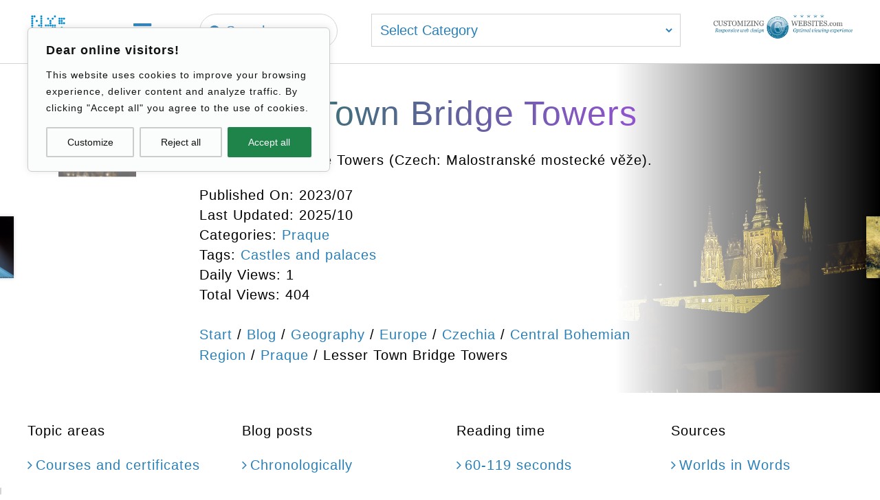

--- FILE ---
content_type: text/html; charset=UTF-8
request_url: https://jeznak.com/en/lesser-town-bridge-towers/
body_size: 45837
content:
<!DOCTYPE html>
<html class="avada-html-layout-wide avada-html-header-position-top avada-html-layout-framed avada-is-100-percent-template avada-header-color-not-opaque avada-mobile-header-color-not-opaque" lang="en-US">
<head>
	<meta http-equiv="X-UA-Compatible" content="IE=edge" />
	<meta http-equiv="Content-Type" content="text/html; charset=utf-8"/>
	<meta name="viewport" content="width=device-width, initial-scale=1" />
	<style id="awb-critical-css">@media all{*{box-sizing:border-box}input[type=search],input[type=submit]{-webkit-appearance:none;-webkit-border-radius:0}body{margin:0;min-width:320px;-webkit-text-size-adjust:100%;overflow-x:hidden;overflow-y:scroll;color:var(--body_typography-color);font-size:var(--body_typography-font-size,16px);font-family:var(--body_typography-font-family,inherit)}#boxed-wrapper{overflow-x:hidden;overflow-x:clip}#wrapper{overflow:visible}img{border-style:none;vertical-align:top;max-width:100%;height:auto}a{text-decoration:none}input{font-family:var(--body_typography-font-family,inherit);vertical-align:middle;color:var(--body_typography-color)}form{margin:0;padding:0;border-style:none}#main{padding:55px 10px 45px;clear:both}#content{width:71.1702128%;float:left;min-height:1px}.post{margin-bottom:65px}.single-post .post{margin-bottom:0}.s{float:none}.post-content p{margin:0 0 20px}.fontawesome-icon{display:inline-block;float:left}.fontawesome-icon{margin-right:10px}.fusion-animated{position:relative;z-index:2000}.layout-wide-mode #wrapper{width:100%;max-width:none}#sliders-container{position:relative}.searchform .fusion-search-form-content{display:flex;align-items:center;overflow:hidden;width:100%}.searchform .fusion-search-form-content .fusion-search-field{flex-grow:1}.searchform .fusion-search-form-content .fusion-search-field input{background-color:#fff;border:1px solid #d2d2d2;color:#747474;font-size:13px;padding:8px 15px;height:33px;width:100%;box-sizing:border-box;margin:0;outline:0}.searchform .fusion-search-form-content .fusion-search-button input[type=submit]{background:#000;border:none;border-radius:0;color:#fff;font-size:1em;height:33px;line-height:33px;margin:0;padding:0;width:33px;text-indent:0;font-family:awb-icons;font-weight:400;text-shadow:none;-webkit-font-smoothing:antialiased}.fusion-search-form-clean .searchform:not(.fusion-search-form-classic) .fusion-search-form-content{position:relative}.fusion-search-form-clean .searchform:not(.fusion-search-form-classic) .fusion-search-button{position:absolute}.fusion-search-form-clean .searchform:not(.fusion-search-form-classic) .fusion-search-button input[type=submit]{background-color:transparent;color:#aaa9a9}.fusion-row{margin:0 auto}.fusion-row:after,.fusion-row:before{content:" ";display:table}.fusion-row:after{clear:both}.screen-reader-text{border:0;clip:rect(1px,1px,1px,1px);clip-path:inset(50%);height:1px;margin:-1px;overflow:hidden;padding:0;position:absolute!important;width:1px;word-wrap:normal!important}.post-content p{margin-top:0;margin-bottom:20px}.fusion-page-load-link{display:none}body{background-image:var(--bg_image);background-repeat:var(--bg_repeat)}#main,.layout-wide-mode #main,.layout-wide-mode #wrapper,body,html,html body.custom-background{background-color:var(--content_bg_color)}#main{background-image:var(--content_bg_image);background-repeat:var(--content_bg_repeat)}#main.full-bg{background-attachment:fixed;background-position:center center;background-size:cover}#toTop{background-color:var(--totop_background);border-radius:4px 4px 0 0;bottom:0;height:35px;position:fixed;text-align:center;width:48px;opacity:0;z-index:100000;line-height:1}#toTop:before{line-height:35px;content:"\f106";-webkit-font-smoothing:antialiased;font-family:awb-icons;font-size:22px;color:var(--totop_icon_color)}.to-top-container #toTop{border-radius:var(--totop_border_radius) var(--totop_border_radius) 0 0}.to-top-floating #toTop{bottom:30px;height:44px;width:44px;border-radius:var(--totop_border_radius) var(--totop_border_radius) var(--totop_border_radius) var(--totop_border_radius)}.to-top-floating #toTop:before{line-height:42px}.to-top-right #toTop{right:75px}.searchform .fusion-search-form-content .fusion-search-button input[type=submit],.searchform .fusion-search-form-content .fusion-search-field input,input.s{height:var(--form_input_height);padding-top:0;padding-bottom:0}.searchform .fusion-search-form-content .fusion-search-button input[type=submit]{width:var(--form_input_height)}.searchform .fusion-search-form-content .fusion-search-button input[type=submit]{line-height:var(--form_input_height)}input.s{background-color:var(--form_bg_color);font-size:var(--form_text_size);color:var(--form_text_color)}.searchform .fusion-search-form-content .fusion-search-field input{background-color:var(--form_bg_color);font-size:var(--form_text_size)}.fusion-search-form-clean .searchform:not(.fusion-search-form-classic) .fusion-search-form-content .fusion-search-button input[type=submit]{font-size:var(--form_text_size);color:var(--form_text_color)}.searchform .fusion-search-form-content .fusion-search-field input{color:var(--form_text_color)}.searchform .s::-moz-placeholder,input.s::-moz-placeholder,input::-moz-placeholder{color:var(--form_text_color)}.searchform .s::-webkit-input-placeholder,input.s::-webkit-input-placeholder,input::-webkit-input-placeholder{color:var(--form_text_color)}.searchform .fusion-search-form-content .fusion-search-field input,input.s{border-width:var(--form_border_width-top) var(--form_border_width-right) var(--form_border_width-bottom) var(--form_border_width-left);border-color:var(--form_border_color);border-radius:var(--form_border_radius)}#main .fusion-row,.fusion-page-title-row{max-width:var(--site_width)}html:not(.avada-has-site-width-percent) #main{padding-left:30px;padding-right:30px}html:not(.avada-has-site-width-percent) #main.width-100{padding-left:var(--hundredp_padding-fallback_to_zero);padding-right:var(--hundredp_padding-fallback_to_zero)}.width-100 .fusion-fullwidth,.width-100 .nonhundred-percent-fullwidth{margin-left:var(--hundredp_padding-hundred_percent_negative_margin);margin-right:var(--hundredp_padding-hundred_percent_negative_margin)}.width-100 .fusion-fullwidth .fusion-fullwidth,.width-100 .fusion-fullwidth .nonhundred-percent-fullwidth{margin-left:0;margin-right:0}#main{padding-left:30px;padding-right:30px;padding-top:var(--main_padding-top);padding-bottom:var(--main_padding-bottom)}#main.width-100{padding-left:var(--hundredp_padding-fallback_to_zero);padding-right:var(--hundredp_padding-fallback_to_zero)}html.avada-is-100-percent-template #main{padding-left:0;padding-right:0}html.avada-is-100-percent-template #main.width-100{padding-left:var(--hundredp_padding-fallback_to_zero);padding-right:var(--hundredp_padding-fallback_to_zero)}.layout-wide-mode #wrapper{width:100%;max-width:none}.fusion-content-widget-area .widget{margin-bottom:45px;position:relative}.fusion-content-widget-area input.s{width:100%;margin-right:0}.fusion-content-widget-area .s{width:100%}.fusion-page-title-bar{clear:both;padding:0 10px;height:var(--page_title_height);width:100%;background-position:center center;background-repeat:no-repeat;background-origin:border-box;background-color:var(--page_title_bg_color);border-top:1px solid;border-bottom:1px solid;background-image:var(--page_title_bg);border-color:var(--page_title_border_color);background-size:auto}@media only screen and (min-resolution:144dpi),only screen and (min-resolution:1.5dppx){.fusion-page-title-bar{background-image:var(--page_title_bg_retina,var(--page_title_bg));background-size:cover}}.avada-has-pagetitle-bg-full .fusion-page-title-bar{background-size:cover}.fusion-page-title-row{margin:0 auto;height:100%}.fusion-page-title-wrapper{display:flex;align-items:center;justify-content:space-between;position:relative;height:100%;width:100%}.fusion-page-title-bar-center .fusion-page-title-captions{text-align:center;width:100%}html:not(.avada-has-site-width-percent) .fusion-page-title-bar{padding-left:30px;padding-right:30px}.avada-has-pagetitle-bg-parallax .fusion-page-title-bar{background-attachment:fixed;background-position:top center}body{font-family:var(--body_typography-font-family);font-weight:var(--body_typography-font-weight);letter-spacing:var(--body_typography-letter-spacing);font-style:var(--body_typography-font-style,normal)}body{font-size:var(--body_typography-font-size)}body{line-height:var(--body_typography-line-height)}.post .post-content,body{color:var(--body_typography-color)}body a,body a:after,body a:before{color:var(--link_color)}.fusion-title h1,.post-content h1,h1{font-family:var(--h1_typography-font-family);font-weight:var(--h1_typography-font-weight);line-height:var(--h1_typography-line-height);letter-spacing:var(--h1_typography-letter-spacing);text-transform:var(--h1_typography-text-transform);font-style:var(--h1_typography-font-style,normal)}.post-content h1,h1{font-size:var(--h1_typography-font-size)}.post-content h1,.title h1,h1{color:var(--h1_typography-color)}h1{margin-top:var(--h1_typography-margin-top);margin-bottom:var(--h1_typography-margin-bottom)}.fusion-search-form-clean .searchform:not(.fusion-search-form-classic) .fusion-search-form-content .fusion-search-field input{padding-left:var(--form_input_height)}.fusion-page-title-bar{border:none;--page_title_height:0px;--page_title_mobile_height:0pxpx;--page_title_bg_color:rgba(255,255,255,0);--page_title_border_color:rgba(255,255,255,0);--page_title_bg:none;--page_title_bg_retina:var(--page_title_bg)}.fontawesome-icon{color:var(--icon_color)}:root{--awb-color1:#ffffff;--awb-color1-h:0;--awb-color1-s:0%;--awb-color1-l:100%;--awb-color1-a:100%;--awb-color2:#221f1f;--awb-color2-h:0;--awb-color2-s:5%;--awb-color2-l:13%;--awb-color2-a:100%;--awb-color3:#fbfcfc;--awb-color3-h:180;--awb-color3-s:14%;--awb-color3-l:99%;--awb-color3-a:100%;--awb-color4:#deba90;--awb-color4-h:32;--awb-color4-s:54%;--awb-color4-l:72%;--awb-color4-a:100%;--awb-color5:#008bd0;--awb-color5-h:200;--awb-color5-s:100%;--awb-color5-l:41%;--awb-color5-a:100%;--awb-color6:#566573;--awb-color6-h:209;--awb-color6-s:14%;--awb-color6-l:39%;--awb-color6-a:100%;--awb-color7:rgba(10,10,10,0.4);--awb-color7-h:0;--awb-color7-s:0%;--awb-color7-l:4%;--awb-color7-a:40%;--awb-color8:#212f3d;--awb-color8-h:210;--awb-color8-s:30%;--awb-color8-l:18%;--awb-color8-a:100%;--awb-custom_color_2:#008bd0;--awb-custom_color_2-h:200;--awb-custom_color_2-s:100%;--awb-custom_color_2-l:41%;--awb-custom_color_2-a:100%;--awb-custom_color_1:#a569bd;--awb-custom_color_1-h:283;--awb-custom_color_1-s:39%;--awb-custom_color_1-l:58%;--awb-custom_color_1-a:100%;--awb-typography1-font-family:-apple-system,BlinkMacSystemFont,"Segoe UI",Roboto,Oxygen-Sans,Ubuntu,Cantarell,"Helvetica Neue",sans-serif;--awb-typography1-font-size:48px;--awb-typography1-font-weight:400;--awb-typography1-font-style:normal;--awb-typography1-line-height:1.2;--awb-typography1-letter-spacing:-0.015em;--awb-typography1-text-transform:none;--awb-typography2-font-family:-apple-system,BlinkMacSystemFont,"Segoe UI",Roboto,Oxygen-Sans,Ubuntu,Cantarell,"Helvetica Neue",sans-serif;--awb-typography2-font-size:24px;--awb-typography2-font-weight:400;--awb-typography2-font-style:normal;--awb-typography2-line-height:1.1;--awb-typography2-letter-spacing:0px;--awb-typography2-text-transform:none;--awb-typography3-font-family:-apple-system,BlinkMacSystemFont,"Segoe UI",Roboto,Oxygen-Sans,Ubuntu,Cantarell,"Helvetica Neue",sans-serif;--awb-typography3-font-size:18px;--awb-typography3-font-weight:400;--awb-typography3-font-style:normal;--awb-typography3-line-height:1.2;--awb-typography3-letter-spacing:0.015em;--awb-typography3-text-transform:none;--awb-typography4-font-family:-apple-system,BlinkMacSystemFont,"Segoe UI",Roboto,Oxygen-Sans,Ubuntu,Cantarell,"Helvetica Neue",sans-serif;--awb-typography4-font-size:16px;--awb-typography4-font-weight:400;--awb-typography4-font-style:normal;--awb-typography4-line-height:1.72;--awb-typography4-letter-spacing:0.015em;--awb-typography4-text-transform:none;--awb-typography5-font-family:-apple-system,BlinkMacSystemFont,"Segoe UI",Roboto,Oxygen-Sans,Ubuntu,Cantarell,"Helvetica Neue",sans-serif;--awb-typography5-font-size:18px;--awb-typography5-font-weight:400;--awb-typography5-font-style:normal;--awb-typography5-line-height:1.5;--awb-typography5-letter-spacing:0.015em;--awb-typography5-text-transform:none;--site_width:1600px;--main_padding-top:20px;--main_padding-bottom:20px;--hundredp_padding:0px;--hundredp_padding-fallback_to_zero:0px;--hundredp_padding-hundred_percent_negative_margin:-0px;--bg_image:none;--bg_repeat:no-repeat;--content_bg_color:var(--awb-color2);--content_bg_image:none;--content_bg_repeat:no-repeat;--body_typography-font-family:-apple-system,BlinkMacSystemFont,"Segoe UI",Roboto,Oxygen-Sans,Ubuntu,Cantarell,"Helvetica Neue",sans-serif;--body_typography-font-size:18px;--body_typography-font-weight:400;--body_typography-line-height:1.5;--body_typography-color:var(--awb-color3);--link_color:var(--awb-color4);--h1_typography-font-family:-apple-system,BlinkMacSystemFont,"Segoe UI",Roboto,Oxygen-Sans,Ubuntu,Cantarell,"Helvetica Neue",sans-serif;--h1_typography-font-weight:400;--h1_typography-line-height:1.4;--h1_typography-letter-spacing:0px;--h1_typography-font-size:48px;--h1_typography-color:var(--awb-color3);--h1_typography-margin-top:0.5em;--h1_typography-margin-bottom:0.5em;--meta_font_size:18px;--form_input_height:30px;--form_text_size:18px;--form_bg_color:var(--awb-color8);--form_text_color:var(--awb-color3);--form_border_width-left:10px;--form_border_color:rgba(255,255,255,0);--form_border_radius:0px;--col_margin-top:0px;--col_margin-bottom:0px;--col_spacing:4%;--container_padding_default_top:0px;--container_padding_default_bottom:0px;--container_padding_default_left:0px;--container_padding_default_right:0px;--container_padding_100_top:0px;--container_padding_100_bottom:0px;--container_padding_100_left:0px;--container_padding_100_right:0px;--full_width_bg_color:rgba(255,255,255,0);--full_width_border_sizes_top:0px;--full_width_border_sizes_bottom:0px;--full_width_border_sizes_left:0px;--full_width_border_sizes_right:0px;--full_width_border_color:var(--awb-color3);--icon_color:var(--awb-color4);--sep_color:rgba(255,255,255,0);--title_border_color:var(--awb-color1);--title_margin-top:0px;--title_margin-right:0px;--title_margin-bottom:0px;--title_margin-left:0px;--title_margin_mobile-top:0px;--title_margin_mobile-right:0px;--title_margin_mobile-bottom:0px;--title_margin_mobile-left:0px}#toTop{--totop_border_radius:4px;--totop_background:var(--awb-color8);--totop_icon_color:#ffffff}@font-face{font-family:awb-icons;src:url("https://jeznak.com/wp-content/themes/Avada/includes/lib/assets/fonts/icomoon/awb-icons.woff") format('woff'),url("https://jeznak.com/wp-content/themes/Avada/includes/lib/assets/fonts/icomoon/awb-icons.ttf") format('truetype'),url("https://jeznak.com/wp-content/themes/Avada/includes/lib/assets/fonts/icomoon/awb-icons.svg#awb-icons") format('svg');font-weight:400;font-style:normal;font-display:swap}.fas{-moz-osx-font-smoothing:grayscale;-webkit-font-smoothing:antialiased;display:inline-block;font-style:normal;font-variant:normal;text-rendering:auto;line-height:1}@font-face{font-family:"Font Awesome 5 Free";font-style:normal;font-weight:900;src:url(//jeznak.com/wp-content/themes/Avada/includes/lib/assets/fonts/fontawesome/webfonts/fa-solid-900.eot);src:url(//jeznak.com/wp-content/themes/Avada/includes/lib/assets/fonts/fontawesome/webfonts/fa-solid-900.eot?#iefix) format("embedded-opentype"),url(//jeznak.com/wp-content/themes/Avada/includes/lib/assets/fonts/fontawesome/webfonts/fa-solid-900.woff2) format("woff2"),url(//jeznak.com/wp-content/themes/Avada/includes/lib/assets/fonts/fontawesome/webfonts/fa-solid-900.woff) format("woff"),url(//jeznak.com/wp-content/themes/Avada/includes/lib/assets/fonts/fontawesome/webfonts/fa-solid-900.ttf) format("truetype"),url(//jeznak.com/wp-content/themes/Avada/includes/lib/assets/fonts/fontawesome/webfonts/fa-solid-900.svg#fontawesome) format("svg");font-display:swap}.fas{font-family:"Font Awesome 5 Free";font-weight:900}.fa-bug:before{content:"\f188"}.fa-crow:before{content:"\f520"}.fa-dice:before{content:"\f522"}.fa-fish:before{content:"\f578"}.fa-frog:before{content:"\f52e"}.fa-hashtag:before{content:"\f292"}.fa-horse:before{content:"\f6f0"}.fa-list-ol:before{content:"\f0cb"}.fa-otter:before{content:"\f700"}.fa-pastafarianism:before{content:"\f67b"}.fa-podcast:before{content:"\f2ce"}.fa-seedling:before{content:"\f4d8"}.fa-sitemap:before{content:"\f0e8"}.fa-sort:before{content:"\f0dc"}.fa-sort-amount-up:before{content:"\f161"}.fa-spider:before{content:"\f717"}.fontawesome-icon.fb-icon-element{--awb-iconcolor:var(--icon_color);--awb-font-size:inherit;--awb-height:auto;--awb-line-height:inherit;--awb-margin-top:0;--awb-margin-right:10px;--awb-margin-bottom:0;--awb-margin-left:0;--awb-align-self:auto;color:var(--awb-iconcolor);font-size:var(--awb-font-size);margin:var(--awb-margin-top) var(--awb-margin-right) var(--awb-margin-bottom) var(--awb-margin-left);align-self:var(--awb-align-self)}.fontawesome-icon.fb-icon-element.icon-hover-animation-pulsate{--awb-align-self:flex-start}.fontawesome-icon{display:inline-block;float:left;margin-right:10px}.fontawesome-icon.fusion-link:before{color:inherit}.fontawesome-icon.fusion-text-flow{float:none}.fontawesome-icon.icon-hover-animation-pulsate{position:relative}.fusion-image-element{--awb-aspect-ratio:1/1;--awb-object-position:50% 50%;--awb-margin-top:0;--awb-margin-right:0;--awb-margin-bottom:0;--awb-margin-left:0;--awb-filter:none;--awb-max-width:100%;margin-top:var(--awb-margin-top);margin-right:var(--awb-margin-right);margin-bottom:var(--awb-margin-bottom);margin-left:var(--awb-margin-left);line-height:1}.fusion-imageframe{display:inline-block;z-index:1;overflow:hidden;position:relative;vertical-align:middle;max-width:var(--awb-max-width);line-height:1;filter:var(--awb-filter)}.fusion-imageframe img{vertical-align:top;box-shadow:none!important}.fusion-imageframe.hover-type-magnify .has-image-magnify.fusion-no-lightbox{display:block}.fusion-imageframe.has-aspect-ratio{position:relative}.fusion-imageframe.has-aspect-ratio img{aspect-ratio:var(--awb-aspect-ratio);object-position:var(--awb-object-position);object-fit:cover;width:100%}.awb-menu_v-stacked .menu-item-has-children .awb-menu__sub-a{grid-area:link}.awb-menu_v-stacked .menu-item-has-children .awb-menu__open-nav-submenu_click{grid-area:caret}.awb-menu_v-stacked .menu-item-has-children .awb-menu__sub-ul{grid-area:submenu}.fusion-scroll-progress{--awb-z-index:auto;--awb-height:10px;--awb-background-color:var(--awb-color2);--awb-border-color:transparent;--awb-border-radius:none;width:100%;appearance:none;border:0;z-index:var(--awb-z-index)!important;height:var(--awb-height);background-color:var(--awb-background-color);border-radius:var(--awb-border-radius)}.fusion-text{--awb-content-alignment:initial;--awb-font-size:inherit;--awb-line-height:inherit;--awb-letter-spacing:inherit;--awb-text-transform:inherit;--awb-text-color:inherit;--awb-text-font-family:inherit;--awb-text-font-style:inherit;--awb-text-font-weight:inherit;--awb-margin-top:0;--awb-margin-right:0;--awb-margin-bottom:0;--awb-margin-left:0;text-align:var(--awb-content-alignment);font-size:var(--awb-font-size);line-height:var(--awb-line-height);letter-spacing:var(--awb-letter-spacing);text-transform:var(--awb-text-transform);color:var(--awb-text-color);font-family:var(--awb-text-font-family);font-weight:var(--awb-text-font-weight);font-style:var(--awb-text-font-style);margin:var(--awb-margin-top) var(--awb-margin-right) var(--awb-margin-bottom) var(--awb-margin-left)}.fusion-body .fusion-title{--awb-text-color:var(--body_typography-color);--awb-margin-top:var(--title_margin-top);--awb-margin-right:var(--title_margin-right);--awb-margin-bottom:var(--title_margin-bottom);--awb-margin-left:var(--title_margin-left);--awb-sep-color:var(--title_border_color);--awb-font-size:var(--body_typography-font-size);margin-top:var(--awb-margin-top);margin-right:var(--awb-margin-right);margin-bottom:var(--awb-margin-bottom);margin-left:var(--awb-margin-left);display:flex;flex-wrap:nowrap;align-items:center;border-bottom-color:var(--awb-sep-color);font-size:var(--awb-font-size)}.fusion-body .fusion-title.fusion-title-size-one{--awb-font-size:var(--h1_typography-font-size);--awb-text-color:var(--h1_typography-color)}.fusion-body .fusion-title h1.title-heading-left{text-align:left}.fusion-body .fusion-title.fusion-sep-none{display:block}.fusion-body .fusion-title.fusion-sep-none .title-heading-left{padding:0;text-align:left}.fusion-body #wrapper .fusion-title h1{flex-grow:0;padding:0;font-size:1em;color:var(--awb-text-color)}.awb-toc-el{--awb-margin-top:0;--awb-margin-right:0;--awb-margin-bottom:0;--awb-margin-left:0;--awb-padding-top:0;--awb-padding-right:0;--awb-padding-bottom:0;--awb-padding-left:0;--awb-item-padding-top:0;--awb-item-padding-right:10px;--awb-item-padding-bottom:0;--awb-item-padding-left:10px;--awb-item-margin-top:2px;--awb-item-margin-bottom:2px;margin:var(--awb-margin-top) var(--awb-margin-right) var(--awb-margin-bottom) var(--awb-margin-left);padding:var(--awb-padding-top) var(--awb-padding-right) var(--awb-padding-bottom) var(--awb-padding-left);overflow:hidden}.awb-submenu_v-stacked .menu-item-has-children .awb-submenu__sub-a{grid-area:link}.awb-submenu_v-stacked .menu-item-has-children .awb-submenu__open-nav-submenu_click{grid-area:caret}.awb-submenu_v-stacked .menu-item-has-children .awb-submenu__sub-ul{grid-area:submenu}.awb-widget-area-element{--awb-margin-bottom:0;--awb-margin-left:0;--awb-margin-right:0;--awb-margin-top:0;--awb-background-color:transparent;--awb-padding:0;margin:var(--awb-margin-top) var(--awb-margin-right) var(--awb-margin-bottom) var(--awb-margin-left);background-color:var(--awb-background-color);padding:var(--awb-padding)}.fusion-widget{--awb-margin-bottom:0;--awb-margin-left:0;--awb-margin-right:0;--awb-margin-top:0;--awb-fusion-bg-color:transparent;--awb-fusion-padding-color:0;--awb-fusion-border-size:0;--awb-fusion-border-color:var(--sep_color);--awb-fusion-border-style:solid;--awb-fusion-bg-radius-size:0;background-color:var(--awb-fusion-bg-color);padding:var(--awb-fusion-padding-color);border:var(--awb-fusion-border-size) var(--awb-fusion-border-style) var(--awb-fusion-border-color);border-radius:var(--awb-fusion-bg-radius-size);margin-top:var(--awb-margin-top,0);margin-right:var(--awb-margin-right,0);margin-bottom:var(--awb-margin-bottom,0);margin-left:var(--awb-margin-left,0)}.fusion-widget.fusion-widget-element .widget{margin:0}.fusion-body .fusion-content-tb{--awb-text-font-family:var(--body_typography-font-family);--awb-text-font-weight:var(--body_typography-font-weight);--awb-letter-spacing:var(--body_typography-letter-spacing);--awb-text-font-style:var(--body_typography-font-style,normal);--awb-content-alignment:start;--awb-font-size:var(--body_typography-font-size);--awb-line-height:var(--body_typography-line-height);--awb-text-transform:none;--awb-text-color:var(--body_typography-color);--awb-margin-top:0;--awb-margin-right:0;--awb-margin-bottom:0;--awb-margin-left:0;font-family:var(--awb-text-font-family);font-weight:var(--awb-text-font-weight);font-style:var(--awb-text-font-style);text-align:var(--awb-content-alignment);font-size:var(--awb-font-size);line-height:var(--awb-line-height);letter-spacing:var(--awb-letter-spacing);text-transform:var(--awb-text-transform);color:var(--awb-text-color);margin:var(--awb-margin-top) var(--awb-margin-right) var(--awb-margin-bottom) var(--awb-margin-left)}.fusion-body .fusion-meta-tb{--awb-margin-top:0;--awb-margin-right:0;--awb-margin-bottom:0;--awb-margin-left:0;--awb-padding-top:5px;--awb-padding-right:0;--awb-padding-bottom:5px;--awb-padding-left:0;--awb-font-size:var(--meta_font_size);--awb-background-color:transparent;--awb-height:33;--awb-text-color:var(--link_color);--awb-stacked-vertical-align:flex-start;--awb-stacked-horizontal-align:flex-start;--awb-border-color:var(--sep_color,#e7e6e6);--awb-border-bottom:1px;--awb-border-top:1px;--awb-border-left:0;--awb-border-right:0;--awb-item-border-color:var(--sep_color);--awb-item-border-bottom:0;--awb-item-border-top:0;--awb-item-border-left:0;--awb-item-border-right:0;--awb-item-background-color:transparent;--awb-item-padding-top:0;--awb-item-padding-bottom:0;--awb-item-padding-left:0;--awb-item-padding-right:0;--awb-item-margin-top:0;--awb-item-margin-bottom:0;--awb-item-margin-left:0;--awb-item-margin-right:0;display:flex;justify-content:flex-start;align-items:center;flex-wrap:wrap;line-height:normal;font-size:var(--awb-font-size);background-color:var(--awb-background-color);border-top:var(--awb-border-top) solid var(--awb-border-color);border-bottom:var(--awb-border-bottom) solid var(--awb-border-color);border-left:var(--awb-border-left) solid var(--awb-border-color);border-right:var(--awb-border-right) solid var(--awb-border-color);color:var(--awb-text-color);min-height:var(--awb-height);margin:var(--awb-margin-top) var(--awb-margin-right) var(--awb-margin-bottom) var(--awb-margin-left);padding:var(--awb-padding-top) var(--awb-padding-right) var(--awb-padding-bottom) var(--awb-padding-left)}.fusion-body .fusion-meta-tb.stacked{flex-direction:column;align-items:var(--awb-stacked-horizontal-align);justify-content:var(--awb-stacked-vertical-align)}.fusion-body .fusion-meta-tb.stacked .fusion-meta-tb-sep{display:none}.fusion-body .fusion-meta-tb .fusion-meta-tb-sep{padding:0 5px}.fusion-body .fusion-meta-tb .fusion-meta-tb-sep:last-child{display:none}.fusion-body .fusion-meta-tb span{border:0 solid var(--awb-border-color)}.fusion-body .fusion-meta-tb>span:not(.fusion-meta-tb-sep){border-color:var(--awb-item-border-color);border-bottom-width:var(--awb-item-border-bottom);border-top-width:var(--awb-item-border-top);border-left-width:var(--awb-item-border-left);border-right-width:var(--awb-item-border-right);background-color:var(--awb-item-background-color);padding:var(--awb-item-padding-top) var(--awb-item-padding-right) var(--awb-item-padding-bottom) var(--awb-item-padding-left);margin:var(--awb-item-margin-top) var(--awb-item-margin-right) var(--awb-item-margin-bottom) var(--awb-item-margin-left)}.fusion-tb-header{background-color:var(--awb_header_bg_color,transparent)}.clearfix{clear:both}.clearfix{clear:both}.clearfix:after,.clearfix:before{content:" ";display:table}.clearfix:after{clear:both}.fusion-builder-row{width:100%;margin:0 auto}.fusion-builder-row:after{clear:both;content:" ";display:table}.fusion-fullwidth{position:relative}.fusion-fullwidth .fusion-row{position:relative;z-index:10}.fusion-text-no-margin>p{margin-top:0}.fusion-text-no-margin>p:last-child{margin-bottom:0}.fusion-fullwidth{--awb-background-color:var(--full_width_bg_color);--awb-background-image:none;--awb-background-position:center center;--awb-background-size:auto;--awb-background-repeat:no-repeat;--awb-background-blend-mode:none;--awb-background-size:initial;--awb-box-shadow:none;--awb-border-sizes-top:var(--full_width_border_sizes_top);--awb-border-sizes-right:var(--full_width_border_sizes_right);--awb-border-sizes-bottom:var(--full_width_border_sizes_bottom);--awb-border-sizes-left:var(--full_width_border_sizes_left);--awb-border-color:var(--full_width_border_color);--awb-border-style:solid;--awb-border-radius-top-left:0;--awb-border-radius-top-right:0;--awb-border-radius-bottom-left:0;--awb-border-radius-bottom-right:0;--awb-padding-top:var(--container_padding_default_top,0px);--awb-padding-right:var(--container_padding_default_right,0px);--awb-padding-bottom:var(--container_padding_default_bottom,0px);--awb-padding-left:var(--container_padding_default_left,0px);--awb-margin-top:0;--awb-margin-bottom:0;--awb-min-height:0;--awb-overflow:visible;--awb-z-index:auto;--awb-filter:none;background-color:var(--awb-background-color);background-image:var(--awb-background-image);background-position:var(--awb-background-position);background-repeat:var(--awb-background-repeat);background-blend-mode:var(--awb-background-blend-mode);background-size:var(--awb-background-size);box-shadow:var(--awb-box-shadow);border-width:var(--awb-border-sizes-top) var(--awb-border-sizes-right) var(--awb-border-sizes-bottom) var(--awb-border-sizes-left);border-color:var(--awb-border-color);border-style:var(--awb-border-style);border-radius:var(--awb-border-radius-top-left) var(--awb-border-radius-top-right) var(--awb-border-radius-bottom-right) var(--awb-border-radius-bottom-left);padding:var(--awb-padding-top) var(--awb-padding-right) var(--awb-padding-bottom) var(--awb-padding-left);margin-top:var(--awb-margin-top);margin-bottom:var(--awb-margin-bottom);min-height:var(--awb-min-height);overflow:var(--awb-overflow);z-index:var(--awb-z-index);filter:var(--awb-filter)}.fusion-tb-header .fusion-fullwidth,.width-100 .fusion-fullwidth{--awb-padding-top:var(--container_padding_100_top,0px);--awb-padding-right:var(--container_padding_100_right,var(--hundredp_padding));--awb-padding-bottom:var(--container_padding_100_bottom,0px);--awb-padding-left:var(--container_padding_100_left,var(--hundredp_padding))}#wrapper #main .fullwidth-box .fusion-row{padding-left:0;padding-right:0}.post-content:not(.fusion-post-content),body:not(.side-header) #wrapper{position:relative}.fusion-flex-container{--awb-content-wrap:var(--awb-flex-wrap,wrap);display:flex;justify-content:center}.fusion-flex-container .fusion-row{flex-wrap:wrap;display:flex;flex:1;width:100%}.fusion-flex-container .fusion-row:after,.fusion-flex-container .fusion-row:before{content:none}.fusion-flex-container .fusion-row.fusion-flex-content-wrap{flex-wrap:var(--awb-content-wrap)}.fusion-flex-container .fusion-row .fusion-flex-column{display:flex}.fusion-flex-container .fusion-row .fusion-flex-column .fusion-column-wrapper{width:100%}.fusion-flex-container .fusion-row .fusion-flex-column .fusion-column-wrapper:not(.fusion-flex-column-wrapper-legacy){display:flex}.fusion-flex-container .fusion-row .fusion-flex-column .fusion-column-wrapper:not(.fusion-flex-column-wrapper-legacy).fusion-content-layout-column{flex-direction:column}.fusion-flex-container .fusion-row .fusion-flex-column .fusion-column-wrapper:not(.fusion-flex-column-wrapper-legacy).fusion-content-layout-row{flex-direction:row;flex-wrap:wrap}.fusion-flex-container .fusion-row .fusion-flex-column .fusion-column-wrapper:not(.fusion-flex-column-wrapper-legacy).fusion-content-layout-row.fusion-content-nowrap{flex-wrap:nowrap}.fusion-flex-container .fusion-flex-align-items-flex-start{align-items:flex-start}.fusion-flex-container .fusion-flex-justify-content-flex-start{justify-content:flex-start}.fusion-flex-container .fusion-flex-justify-content-flex-end{justify-content:flex-end}.fusion_builder_column{--awb-z-index:auto;--awb-absolute-top:auto;--awb-absolute-right:auto;--awb-absolute-bottom:auto;--awb-absolute-left:auto;--awb-container-position:relative;--awb-overflow:visible;--awb-bg-color:transparent;--awb-bg-position:left top;--awb-bg-image:none;--awb-bg-blend:none;--awb-bg-repeat:no-repeat;--awb-bg-size:auto auto;--awb-border-top:0;--awb-border-right:0;--awb-border-bottom:0;--awb-border-left:0;--awb-border-color:initial;--awb-border-style:solid;--awb-border-radius:0;--awb-box-shadow:none;--awb-padding-top:0;--awb-padding-right:0;--awb-padding-bottom:0;--awb-padding-left:0;--awb-transform:none;--awb-transform-origin:50% 50%;--awb-filter:none;--awb-col-width:var(--awb-width-large,33.3333%);--awb-col-order:var(--awb-order-large,0);--awb-margin-top-large:var(--col_margin-top,0);--awb-margin-bottom-large:var(--col_margin-bottom,20px);--awb-spacing-left-large:var(--col_spacing,4%);--awb-spacing-right-large:var(--col_spacing,4%);--awb-margin-top:var(--awb-margin-top-large);--awb-margin-bottom:var(--awb-margin-bottom-large);--awb-spacing-left:var(--awb-spacing-left-large);--awb-spacing-right:var(--awb-spacing-right-large);--awb-col-flex-grow:var(--awb-flex-grow,0);--awb-col-flex-shrink:var(--awb-flex-shrink,0)}.fusion-layout-column{position:var(--awb-container-position);float:left;margin-top:var(--awb-margin-top);margin-bottom:var(--awb-margin-bottom);z-index:var(--awb-z-index);top:var(--awb-absolute-top);right:var(--awb-absolute-right);bottom:var(--awb-absolute-bottom);left:var(--awb-absolute-left);filter:var(--awb-filter);width:var(--awb-col-width);order:var(--awb-col-order);flex-grow:var(--awb-col-flex-grow);flex-shrink:var(--awb-col-flex-shrink)}.fusion-layout-column .fusion-column-wrapper{background-image:var(--awb-bg-image);background-color:var(--awb-bg-color);background-position:var(--awb-bg-position);background-blend-mode:var(--awb-bg-blend);background-repeat:var(--awb-bg-repeat);background-size:var(--awb-bg-size);border-width:var(--awb-border-top) var(--awb-border-right) var(--awb-border-bottom) var(--awb-border-left);border-color:var(--awb-border-color);border-style:var(--awb-border-style);border-radius:var(--awb-border-radius);box-shadow:var(--awb-box-shadow);padding:var(--awb-padding-top) var(--awb-padding-right) var(--awb-padding-bottom) var(--awb-padding-left);overflow:var(--awb-overflow);transform:var(--awb-transform);transform-origin:var(--awb-transform-origin);min-height:1px;min-width:0;margin-left:var(--awb-spacing-left);margin-right:var(--awb-spacing-right)}.fusion-animated{visibility:hidden}@media only screen and (max-width:1024px){.fusion-fullwidth{--awb-padding-top-medium:var(--awb-padding-top);--awb-padding-right-medium:var(--awb-padding-right);--awb-padding-bottom-medium:var(--awb-padding-bottom);--awb-padding-left-medium:var(--awb-padding-left);--awb-margin-top-medium:var(--awb-margin-top);--awb-margin-bottom-medium:var(--awb-margin-bottom);--awb-min-height-medium:var(--awb-min-height);--awb-background-image-medium:var(--awb-background-image);--awb-background-color-medium:var(--awb-background-color);--awb-background-position-medium:var(--awb-background-position);--awb-background-repeat-medium:var(--awb-background-repeat);--awb-background-size-medium:var(--awb-background-size);--awb-background-blend-mode-medium:var(--awb-background-blend-mode);padding:var(--awb-padding-top-medium) var(--awb-padding-right-medium) var(--awb-padding-bottom-medium) var(--awb-padding-left-medium);margin-top:var(--awb-margin-top-medium);margin-bottom:var(--awb-margin-bottom-medium);min-height:var(--awb-min-height-medium);background-image:var(--awb-background-image-medium);background-color:var(--awb-background-color-medium);background-repeat:var(--awb-background-repeat-medium);background-position:var(--awb-background-position-medium);background-size:var(--awb-background-size-medium);background-blend-mode:var(--awb-background-blend-mode-medium)}.fusion-flex-container{--awb-content-wrap:var(--awb-flex-wrap-medium,var(--awb-flex-wrap))}.fusion-flex-container .fusion-flex-content-wrap{flex-wrap:var(--awb-content-wrap)}}@media only screen and (max-width:640px){.fusion-fullwidth{--awb-padding-top-small:var(--awb-padding-top-medium);--awb-padding-right-small:var(--awb-padding-right-medium);--awb-padding-bottom-small:var(--awb-padding-bottom-medium);--awb-padding-left-small:var(--awb-padding-left-medium);--awb-margin-top-small:var(--awb-margin-top-medium);--awb-margin-bottom-small:var(--awb-margin-bottom-medium);--awb-min-height-small:var(--awb-min-height-medium);--awb-background-image-small:var(--awb-background-image-medium);--awb-background-color-small:var(--awb-background-color-medium);--awb-background-repeat-small:var(--awb-background-repeat-medium);--awb-background-position-small:var(--awb-background-position-medium);--awb-background-size-small:var(--awb-background-size-medium);--awb-background-blend-mode-small:var(--awb-background-blend-mode-medium);padding:var(--awb-padding-top-small) var(--awb-padding-right-small) var(--awb-padding-bottom-small) var(--awb-padding-left-small);margin-top:var(--awb-margin-top-small);margin-bottom:var(--awb-margin-bottom-small);min-height:var(--awb-min-height-small);background-image:var(--awb-background-image-small);background-color:var(--awb-background-color-small);background-repeat:var(--awb-background-repeat-small);background-position:var(--awb-background-position-small);background-size:var(--awb-background-size-small);background-blend-mode:var(--awb-background-blend-mode-small)}.fusion-flex-container{--awb-content-wrap:var(--awb-flex-wrap-small,var(--awb-flex-wrap))}.fusion-flex-container .fusion-flex-content-wrap{flex-wrap:var(--awb-content-wrap)}}@media only screen and (max-width:1024px){.fontawesome-icon.fb-icon-element{--awb-md-align-self:var(--awb-align-self);align-self:var(--awb-md-align-self)}}@media only screen and (max-width:640px){.fontawesome-icon.fb-icon-element{--awb-sm-align-self:var(--awb-md-align-self);align-self:var(--awb-sm-align-self)}}@media only screen and (max-width:1024px){.fusion-image-element{--awb-margin-top-medium:var(--awb-margin-top);--awb-margin-right-medium:var(--awb-margin-right);--awb-margin-bottom-medium:var(--awb-margin-bottom);--awb-margin-left-medium:var(--awb-margin-left);margin-top:var(--awb-margin-top-medium);margin-right:var(--awb-margin-right-medium);margin-bottom:var(--awb-margin-bottom-medium);margin-left:var(--awb-margin-left-medium)}}@media only screen and (max-width:640px){.fusion-image-element{--awb-margin-top-small:var(--awb-margin-top-medium);--awb-margin-right-small:var(--awb-margin-right-medium);--awb-margin-bottom-small:var(--awb-margin-bottom-medium);--awb-margin-left-small:var(--awb-margin-left-medium);margin-top:var(--awb-margin-top-small);margin-right:var(--awb-margin-right-small);margin-bottom:var(--awb-margin-bottom-small);margin-left:var(--awb-margin-left-small)}}@media only screen and (max-width:1024px){.fusion-title{--awb-margin-top-medium:var(--awb-margin-top);--awb-margin-right-medium:var(--awb-margin-right);--awb-margin-bottom-medium:var(--awb-margin-bottom);--awb-margin-left-medium:var(--awb-margin-left);margin-top:var(--awb-margin-top-medium)!important;margin-right:var(--awb-margin-right-medium)!important;margin-bottom:var(--awb-margin-bottom-medium)!important;margin-left:var(--awb-margin-left-medium)!important}}@media only screen and (max-width:640px){.fusion-title{--awb-margin-top-small:var(--title_margin_mobile-top,var(--awb-margin-top-medium));--awb-margin-right-small:var(--title_margin_mobile-right,var(--awb-margin-right-medium));--awb-margin-bottom-small:var(--title_margin_mobile-bottom,var(--awb-margin-bottom-medium));--awb-margin-left-small:var(--title_margin_mobile-left,var(--awb-margin-left-medium));margin-top:var(--awb-margin-top-small)!important;margin-right:var(--awb-margin-right-small)!important;margin-bottom:var(--awb-margin-bottom-small)!important;margin-left:var(--awb-margin-left-small)!important}}@media only screen and (max-width:1024px){.fusion_builder_column{--awb-padding-top-medium:var(--awb-padding-top);--awb-padding-right-medium:var(--awb-padding-right);--awb-padding-bottom-medium:var(--awb-padding-bottom);--awb-padding-left-medium:var(--awb-padding-left);--awb-col-width:var(--awb-width-medium,var(--medium-col-default));--awb-col-order:var(--awb-order-medium,var(--awb-order-large));--awb-margin-top-medium:var(--awb-margin-top-large,var(--col_margin-top,0));--awb-margin-bottom-medium:var(--awb-margin-bottom-large,var(--col_margin-bottom,20px));--awb-spacing-left-medium:var(--awb-spacing-left-large,4%);--awb-spacing-right-medium:var(--awb-spacing-right-large,4%);--awb-col-flex-grow:var(--awb-flex-grow-medium,var(--awb-flex-grow,0));--awb-col-flex-shrink:var(--awb-flex-shrink-medium,var(--awb-flex-shrink,0));--awb-margin-top:var(--awb-margin-top-medium);--awb-margin-bottom:var(--awb-margin-bottom-medium);--awb-spacing-left:var(--awb-spacing-left-medium);--awb-spacing-right:var(--awb-spacing-right-medium);--awb-bg-image-medium:var(--awb-bg-image);--awb-bg-color-medium:var(--awb-bg-color);--awb-bg-repeat-medium:var(--awb-bg-repeat);--awb-bg-position-medium:var(--awb-bg-position);--awb-bg-size-medium:var(--awb-bg-size);--awb-bg-blend-medium:var(--awb-bg-blend)}.fusion_builder_column .fusion-column-wrapper{padding:var(--awb-padding-top-medium) var(--awb-padding-right-medium) var(--awb-padding-bottom-medium) var(--awb-padding-left-medium);background-image:var(--awb-bg-image-medium);background-color:var(--awb-bg-color-medium);background-repeat:var(--awb-bg-repeat-medium);background-position:var(--awb-bg-position-medium);background-size:var(--awb-bg-size-medium);background-blend-mode:var(--awb-bg-blend-medium)}}@media only screen and (max-width:640px){.fusion_builder_column{--awb-padding-top-small:var(--awb-padding-top-medium);--awb-padding-right-small:var(--awb-padding-right-medium);--awb-padding-bottom-small:var(--awb-padding-bottom-medium);--awb-padding-left-small:var(--awb-padding-left-medium);--awb-col-width:var(--awb-width-small,var(--small-col-default));--awb-col-order:var(--awb-order-small,var(--awb-order-medium));--awb-spacing-left-small:var(--awb-spacing-left-large,4%);--awb-spacing-right-small:var(--awb-spacing-right-large,4%);--awb-margin-top-small:var(--awb-margin-top-medium,var(--awb-margin-top-large,var(--col_margin-top,0)));--awb-margin-bottom-small:var(--awb-margin-bottom-medium,var(--awb-margin-bottom-large,var(--col_margin-bottom,20px)));--awb-spacing-left:var(--awb-spacing-left-small);--awb-spacing-right:var(--awb-spacing-right-small);--awb-margin-top:var(--awb-margin-top-small);--awb-margin-bottom:var(--awb-margin-bottom-small);--awb-bg-image-small:var(--awb-bg-image-medium);--awb-bg-color-small:var(--awb-bg-color-medium);--awb-bg-repeat-small:var(--awb-bg-repeat-medium);--awb-bg-position-small:var(--awb-bg-position-medium);--awb-bg-size-small:var(--awb-bg-size-medium);--awb-bg-blend-small:var(--awb-bg-blend-medium);--awb-col-flex-grow:var(--awb-flex-grow-small,var(--awb-flex-grow,0));--awb-col-flex-shrink:var(--awb-flex-shrink-small,var(--awb-flex-shrink,0))}.fusion_builder_column .fusion-column-wrapper{padding:var(--awb-padding-top-small) var(--awb-padding-right-small) var(--awb-padding-bottom-small) var(--awb-padding-left-small);background-image:var(--awb-bg-image-small);background-color:var(--awb-bg-color-small);background-repeat:var(--awb-bg-repeat-small);background-position:var(--awb-bg-position-small);background-size:var(--awb-bg-size-small);background-blend-mode:var(--awb-bg-blend-small)}}@media only screen and (min-device-width:768px) and (max-device-width:1024px) and (orientation:portrait){#wrapper{width:auto!important}.fullwidth-box{background-attachment:scroll!important}.fusion-page-title-wrapper{display:block}#toTop{bottom:30px;border-radius:4px;height:40px}#toTop:before{line-height:38px}#main,.fullwidth-box,body{background-attachment:scroll!important}.fusion-body .fusion-page-title-bar:not(.fusion-tb-page-title-bar){padding-top:5px;padding-bottom:5px}.fusion-body:not(.avada-has-page-title-mobile-height-auto) .fusion-page-title-bar:not(.fusion-tb-page-title-bar){min-height:calc(var(--page_title_mobile_height) - 10px)}.fusion-body:not(.avada-has-page-title-mobile-height-auto) .fusion-page-title-bar{height:auto}.fusion-body:not(.avada-has-page-title-mobile-height-auto) .fusion-page-title-row{display:flex;align-items:center;width:100%;min-height:calc(var(--page_title_mobile_height) - 10px)}.fusion-body:not(.avada-has-page-title-mobile-height-auto) .fusion-page-title-bar-center .fusion-page-title-row{width:auto}.fusion-body:not(.avada-has-page-title-mobile-height-auto) .fusion-page-title-captions{width:100%}}@media only screen and (min-device-width:768px) and (max-device-width:1024px) and (orientation:landscape){.fullwidth-box{background-attachment:scroll!important}#main,.fullwidth-box,body{background-attachment:scroll!important}}@media only screen and (max-width:800px){.fusion-layout-column{margin-left:0!important;margin-right:0!important}.fusion-page-title-row{height:auto}.fusion-page-title-wrapper{flex-wrap:wrap}#wrapper{width:auto!important}.fullwidth-box{background-attachment:scroll!important}#toTop{bottom:30px;border-radius:4px;height:44px;width:44px}#toTop:before{line-height:42px}.to-top-container #toTop{border-radius:var(--totop_border_radius)}.fusion-body .fusion-page-title-bar{height:auto}.fusion-body .fusion-page-title-bar:not(.fusion-tb-page-title-bar){padding-top:5px;padding-bottom:5px}.fusion-body:not(.avada-has-page-title-mobile-height-auto) .fusion-page-title-row{display:flex;align-items:center;width:100%;min-height:calc(var(--page_title_mobile_height) - 10px)}.fusion-body:not(.avada-has-page-title-mobile-height-auto) .fusion-page-title-bar-center .fusion-page-title-row,.fusion-body:not(.avada-has-page-title-mobile-height-auto) .fusion-page-title-captions{width:100%}.fusion-body:not(.avada-has-page-title-mobile-height-auto) .fusion-page-title-bar:not(.fusion-tb-page-title-bar){min-height:calc(var(--page_title_mobile_height) - 10px)}}@media only screen and (max-width:800px){#content{width:100%!important;margin-left:0!important}#main>.fusion-row{display:flex;flex-wrap:wrap}}@media only screen and (max-width:640px){.fusion-body .fusion-page-title-bar{max-height:none}#main,body{background-attachment:scroll!important}#content{width:100%!important;margin-left:0!important}}@media only screen and (max-device-width:640px){#wrapper{width:auto!important}.fullwidth-box{background-attachment:scroll!important}.title{margin-top:0;margin-bottom:20px}#content{width:100%!important;float:none!important;margin-left:0!important;margin-bottom:50px}}.fusion-builder-row.fusion-row{max-width:var(--site_width)}}</style><meta name='robots' content='index, follow, max-image-preview:large, max-snippet:-1, max-video-preview:-1' />

	<!-- This site is optimized with the Yoast SEO plugin v26.7 - https://yoast.com/wordpress/plugins/seo/ -->
	<title>Lesser Town Bridge Towers</title>
	<link rel="canonical" href="https://jeznak.com/en/lesser-town-bridge-towers/" />
	<meta property="og:locale" content="en_US" />
	<meta property="og:type" content="article" />
	<meta property="og:title" content="Lesser Town Bridge Towers" />
	<meta property="og:url" content="https://jeznak.com/en/lesser-town-bridge-towers/" />
	<meta property="og:site_name" content="jeznak.com" />
	<meta property="article:published_time" content="2023-07-04T23:00:13+00:00" />
	<meta property="article:modified_time" content="2025-10-31T18:10:05+00:00" />
	<meta property="og:image" content="https://jeznak.com/wp-content/uploads/2023/07/Lesser-Town-Bridge-Towers.jpg" />
	<meta property="og:image:width" content="1920" />
	<meta property="og:image:height" content="1080" />
	<meta property="og:image:type" content="image/jpeg" />
	<meta name="author" content="Piotr Jeznak" />
	<meta name="twitter:card" content="summary_large_image" />
	<meta name="twitter:label1" content="Written by" />
	<meta name="twitter:data1" content="Piotr Jeznak" />
	<meta name="twitter:label2" content="Est. reading time" />
	<meta name="twitter:data2" content="1 minute" />
	<script type="application/ld+json" class="yoast-schema-graph">{"@context":"https://schema.org","@graph":[{"@type":"Article","@id":"https://jeznak.com/en/lesser-town-bridge-towers/#article","isPartOf":{"@id":"https://jeznak.com/en/lesser-town-bridge-towers/"},"author":{"name":"Piotr Jeznak","@id":"https://jeznak.com/en/#/schema/person/9954b4b0d732be90245b62cddb64f80f"},"headline":"Lesser Town Bridge Towers","datePublished":"2023-07-04T23:00:13+00:00","dateModified":"2025-10-31T18:10:05+00:00","mainEntityOfPage":{"@id":"https://jeznak.com/en/lesser-town-bridge-towers/"},"wordCount":476,"commentCount":0,"publisher":{"@id":"https://jeznak.com/en/#/schema/person/9954b4b0d732be90245b62cddb64f80f"},"image":{"@id":"https://jeznak.com/en/lesser-town-bridge-towers/#primaryimage"},"thumbnailUrl":"https://jeznak.com/wp-content/uploads/2023/07/Lesser-Town-Bridge-Towers.jpg","keywords":["Castles and palaces"],"articleSection":["Praque"],"inLanguage":"en-US","potentialAction":[{"@type":"CommentAction","name":"Comment","target":["https://jeznak.com/en/lesser-town-bridge-towers/#respond"]}]},{"@type":"WebPage","@id":"https://jeznak.com/en/lesser-town-bridge-towers/","url":"https://jeznak.com/en/lesser-town-bridge-towers/","name":"Lesser Town Bridge Towers","isPartOf":{"@id":"https://jeznak.com/en/#website"},"primaryImageOfPage":{"@id":"https://jeznak.com/en/lesser-town-bridge-towers/#primaryimage"},"image":{"@id":"https://jeznak.com/en/lesser-town-bridge-towers/#primaryimage"},"thumbnailUrl":"https://jeznak.com/wp-content/uploads/2023/07/Lesser-Town-Bridge-Towers.jpg","datePublished":"2023-07-04T23:00:13+00:00","dateModified":"2025-10-31T18:10:05+00:00","breadcrumb":{"@id":"https://jeznak.com/en/lesser-town-bridge-towers/#breadcrumb"},"inLanguage":"en-US","potentialAction":[{"@type":"ReadAction","target":["https://jeznak.com/en/lesser-town-bridge-towers/"]}]},{"@type":"ImageObject","inLanguage":"en-US","@id":"https://jeznak.com/en/lesser-town-bridge-towers/#primaryimage","url":"https://jeznak.com/wp-content/uploads/2023/07/Lesser-Town-Bridge-Towers.jpg","contentUrl":"https://jeznak.com/wp-content/uploads/2023/07/Lesser-Town-Bridge-Towers.jpg","width":1920,"height":1080,"caption":"Lesser Town Bridge Towers"},{"@type":"BreadcrumbList","@id":"https://jeznak.com/en/lesser-town-bridge-towers/#breadcrumb","itemListElement":[{"@type":"ListItem","position":1,"name":"Start","item":"https://jeznak.com/en/"},{"@type":"ListItem","position":2,"name":"Blog","item":"https://jeznak.com/en/cat/blog-en/"},{"@type":"ListItem","position":3,"name":"Geography","item":"https://jeznak.com/en/cat/blog-en/geography-en/"},{"@type":"ListItem","position":4,"name":"Europe","item":"https://jeznak.com/en/cat/blog-en/geography-en/europe/"},{"@type":"ListItem","position":5,"name":"Czechia","item":"https://jeznak.com/en/cat/blog-en/geography-en/europe/czechia/"},{"@type":"ListItem","position":6,"name":"Central Bohemian Region","item":"https://jeznak.com/en/cat/blog-en/geography-en/europe/czechia/central-bohemian-region/"},{"@type":"ListItem","position":7,"name":"Praque","item":"https://jeznak.com/en/cat/blog-en/geography-en/europe/czechia/central-bohemian-region/praque/"},{"@type":"ListItem","position":8,"name":"Lesser Town Bridge Towers"}]},{"@type":"WebSite","@id":"https://jeznak.com/en/#website","url":"https://jeznak.com/en/","name":"jeznak.com","description":"Blog","publisher":{"@id":"https://jeznak.com/en/#/schema/person/9954b4b0d732be90245b62cddb64f80f"},"alternateName":"Homo sapiens vindobonensis","potentialAction":[{"@type":"SearchAction","target":{"@type":"EntryPoint","urlTemplate":"https://jeznak.com/en/?s={search_term_string}"},"query-input":{"@type":"PropertyValueSpecification","valueRequired":true,"valueName":"search_term_string"}}],"inLanguage":"en-US"},{"@type":["Person","Organization"],"@id":"https://jeznak.com/en/#/schema/person/9954b4b0d732be90245b62cddb64f80f","name":"Piotr Jeznak","image":{"@type":"ImageObject","inLanguage":"en-US","@id":"https://jeznak.com/en/#/schema/person/image/","url":"https://jeznak.com/wp-content/uploads/2023/10/Piotr-Jeznak-2023.jpg","contentUrl":"https://jeznak.com/wp-content/uploads/2023/10/Piotr-Jeznak-2023.jpg","width":300,"height":300,"caption":"Piotr Jeznak"},"logo":{"@id":"https://jeznak.com/en/#/schema/person/image/"},"description":"Documentary photographer, aspiring ethnographer and species pathfinder.","url":"https://jeznak.com/en/author/piotr-jeznak/"}]}</script>
	<!-- / Yoast SEO plugin. -->


<link rel="alternate" type="application/rss+xml" title="jeznak.com &raquo; Feed" href="https://jeznak.com/en/feed/" />
<link rel="alternate" type="application/rss+xml" title="jeznak.com &raquo; Comments Feed" href="https://jeznak.com/en/comments/feed/" />
								<link rel="icon" href="https://jeznak.com/wp-content/uploads/2024/09/jeznak_com_24.png" type="image/png" />
		
					<!-- Apple Touch Icon -->
						<link rel="apple-touch-icon" sizes="180x180" href="https://jeznak.com/wp-content/uploads/2024/09/jeznak_com_24.png" type="image/png">
		
					<!-- Android Icon -->
						<link rel="icon" sizes="192x192" href="https://jeznak.com/wp-content/uploads/2024/09/jeznak_com_24.png" type="image/png">
		
					<!-- MS Edge Icon -->
						<meta name="msapplication-TileImage" content="https://jeznak.com/wp-content/uploads/2024/09/jeznak_com_24.png" type="image/png">
				<link rel="alternate" type="application/rss+xml" title="jeznak.com &raquo; Lesser Town Bridge Towers Comments Feed" href="https://jeznak.com/en/lesser-town-bridge-towers/feed/" />
<style id='wp-img-auto-sizes-contain-inline-css' type='text/css'>
img:is([sizes=auto i],[sizes^="auto," i]){contain-intrinsic-size:3000px 1500px}
/*# sourceURL=wp-img-auto-sizes-contain-inline-css */
</style>
<script type="text/javascript" id="cookie-law-info-js-extra">
/* <![CDATA[ */
var _ckyConfig = {"_ipData":[],"_assetsURL":"https://jeznak.com/wp-content/plugins/cookie-law-info/lite/frontend/images/","_publicURL":"https://jeznak.com","_expiry":"365","_categories":[{"name":"Necessary","slug":"necessary","isNecessary":true,"ccpaDoNotSell":true,"cookies":[{"cookieID":"cookieyes-consent","domain":"jeznak.com","provider":""},{"cookieID":"pll_language","domain":"jeznak.com","provider":""}],"active":true,"defaultConsent":{"gdpr":true,"ccpa":true}},{"name":"Functional","slug":"functional","isNecessary":false,"ccpaDoNotSell":true,"cookies":[],"active":true,"defaultConsent":{"gdpr":false,"ccpa":false}},{"name":"Analytics","slug":"analytics","isNecessary":false,"ccpaDoNotSell":true,"cookies":[],"active":true,"defaultConsent":{"gdpr":false,"ccpa":false}},{"name":"Performance","slug":"performance","isNecessary":false,"ccpaDoNotSell":true,"cookies":[],"active":true,"defaultConsent":{"gdpr":false,"ccpa":false}},{"name":"Advertisement","slug":"advertisement","isNecessary":false,"ccpaDoNotSell":true,"cookies":[],"active":true,"defaultConsent":{"gdpr":false,"ccpa":false}}],"_activeLaw":"gdpr","_rootDomain":"","_block":"1","_showBanner":"1","_bannerConfig":{"settings":{"type":"box","preferenceCenterType":"popup","position":"top-left","applicableLaw":"gdpr"},"behaviours":{"reloadBannerOnAccept":false,"loadAnalyticsByDefault":false,"animations":{"onLoad":"animate","onHide":"sticky"}},"config":{"revisitConsent":{"status":false,"tag":"revisit-consent","position":"bottom-left","meta":{"url":"#"},"styles":{"background-color":"#008bd0"},"elements":{"title":{"type":"text","tag":"revisit-consent-title","status":true,"styles":{"color":"#0056a7"}}}},"preferenceCenter":{"toggle":{"status":true,"tag":"detail-category-toggle","type":"toggle","states":{"active":{"styles":{"background-color":"#1863DC"}},"inactive":{"styles":{"background-color":"#D0D5D2"}}}}},"categoryPreview":{"status":false,"toggle":{"status":true,"tag":"detail-category-preview-toggle","type":"toggle","states":{"active":{"styles":{"background-color":"#1863DC"}},"inactive":{"styles":{"background-color":"#D0D5D2"}}}}},"videoPlaceholder":{"status":true,"styles":{"background-color":"#111111","border-color":"#008bd0","color":"#fbfcfc"}},"readMore":{"status":false,"tag":"readmore-button","type":"link","meta":{"noFollow":true,"newTab":true},"styles":{"color":"#008bd0","background-color":"transparent","border-color":"transparent"}},"showMore":{"status":true,"tag":"show-desc-button","type":"button","styles":{"color":"#1863DC"}},"showLess":{"status":true,"tag":"hide-desc-button","type":"button","styles":{"color":"#1863DC"}},"alwaysActive":{"status":true,"tag":"always-active","styles":{"color":"#008000"}},"manualLinks":{"status":true,"tag":"manual-links","type":"link","styles":{"color":"#1863DC"}},"auditTable":{"status":true},"optOption":{"status":true,"toggle":{"status":true,"tag":"optout-option-toggle","type":"toggle","states":{"active":{"styles":{"background-color":"#1863DC"}},"inactive":{"styles":{"background-color":"#d0d5d2"}}}}}}},"_version":"3.3.9.1","_logConsent":"1","_tags":[{"tag":"accept-button","styles":{"color":"#fbfcfc","background-color":"#1e8449","border-color":"#1e8449"}},{"tag":"reject-button","styles":{"color":"#111111","background-color":"transparent","border-color":"#ccc"}},{"tag":"settings-button","styles":{"color":"#111111","background-color":"transparent","border-color":"#ccc"}},{"tag":"readmore-button","styles":{"color":"#008bd0","background-color":"transparent","border-color":"transparent"}},{"tag":"donotsell-button","styles":{"color":"#1863DC","background-color":"transparent","border-color":"transparent"}},{"tag":"show-desc-button","styles":{"color":"#1863DC"}},{"tag":"hide-desc-button","styles":{"color":"#1863DC"}},{"tag":"cky-always-active","styles":[]},{"tag":"cky-link","styles":[]},{"tag":"accept-button","styles":{"color":"#fbfcfc","background-color":"#1e8449","border-color":"#1e8449"}},{"tag":"revisit-consent","styles":{"background-color":"#008bd0"}}],"_shortCodes":[{"key":"cky_readmore","content":"\u003Ca href=\"https://jeznak.com/datenschutz/\" class=\"cky-policy\" aria-label=\"https://jeznak.com/datenschutz/\" target=\"_blank\" rel=\"noopener\" data-cky-tag=\"readmore-button\"\u003Ehttps://jeznak.com/datenschutz/\u003C/a\u003E","tag":"readmore-button","status":false,"attributes":{"rel":"nofollow","target":"_blank"}},{"key":"cky_show_desc","content":"\u003Cbutton class=\"cky-show-desc-btn\" data-cky-tag=\"show-desc-button\" aria-label=\"Show more\"\u003EShow more\u003C/button\u003E","tag":"show-desc-button","status":true,"attributes":[]},{"key":"cky_hide_desc","content":"\u003Cbutton class=\"cky-show-desc-btn\" data-cky-tag=\"hide-desc-button\" aria-label=\"Show less\"\u003EShow less\u003C/button\u003E","tag":"hide-desc-button","status":true,"attributes":[]},{"key":"cky_optout_show_desc","content":"[cky_optout_show_desc]","tag":"optout-show-desc-button","status":true,"attributes":[]},{"key":"cky_optout_hide_desc","content":"[cky_optout_hide_desc]","tag":"optout-hide-desc-button","status":true,"attributes":[]},{"key":"cky_category_toggle_label","content":"[cky_{{status}}_category_label] [cky_preference_{{category_slug}}_title]","tag":"","status":true,"attributes":[]},{"key":"cky_enable_category_label","content":"Enable","tag":"","status":true,"attributes":[]},{"key":"cky_disable_category_label","content":"Disable","tag":"","status":true,"attributes":[]},{"key":"cky_video_placeholder","content":"\u003Cdiv class=\"video-placeholder-normal\" data-cky-tag=\"video-placeholder\" id=\"[UNIQUEID]\"\u003E\u003Cp class=\"video-placeholder-text-normal\" data-cky-tag=\"placeholder-title\"\u003EPlease accept cookies to access this content\u003C/p\u003E\u003C/div\u003E","tag":"","status":true,"attributes":[]},{"key":"cky_enable_optout_label","content":"Enable","tag":"","status":true,"attributes":[]},{"key":"cky_disable_optout_label","content":"Disable","tag":"","status":true,"attributes":[]},{"key":"cky_optout_toggle_label","content":"[cky_{{status}}_optout_label] [cky_optout_option_title]","tag":"","status":true,"attributes":[]},{"key":"cky_optout_option_title","content":"Do Not Sell My Personal Information","tag":"","status":true,"attributes":[]},{"key":"cky_optout_close_label","content":"Close","tag":"","status":true,"attributes":[]},{"key":"cky_preference_close_label","content":"Close","tag":"","status":true,"attributes":[]}],"_rtl":"","_language":"en","_providersToBlock":[]};
var _ckyStyles = {"css":".cky-overlay{background: #000000; opacity: 0.4; position: fixed; top: 0; left: 0; width: 100%; height: 100%; z-index: 99999999;}.cky-hide{display: none;}.cky-btn-revisit-wrapper{display: flex; align-items: center; justify-content: center; background: #0056a7; width: 45px; height: 45px; border-radius: 50%; position: fixed; z-index: 999999; cursor: pointer;}.cky-revisit-bottom-left{bottom: 15px; left: 15px;}.cky-revisit-bottom-right{bottom: 15px; right: 15px;}.cky-btn-revisit-wrapper .cky-btn-revisit{display: flex; align-items: center; justify-content: center; background: none; border: none; cursor: pointer; position: relative; margin: 0; padding: 0;}.cky-btn-revisit-wrapper .cky-btn-revisit img{max-width: fit-content; margin: 0; height: 30px; width: 30px;}.cky-revisit-bottom-left:hover::before{content: attr(data-tooltip); position: absolute; background: #4e4b66; color: #ffffff; left: calc(100% + 7px); font-size: 12px; line-height: 16px; width: max-content; padding: 4px 8px; border-radius: 4px;}.cky-revisit-bottom-left:hover::after{position: absolute; content: \"\"; border: 5px solid transparent; left: calc(100% + 2px); border-left-width: 0; border-right-color: #4e4b66;}.cky-revisit-bottom-right:hover::before{content: attr(data-tooltip); position: absolute; background: #4e4b66; color: #ffffff; right: calc(100% + 7px); font-size: 12px; line-height: 16px; width: max-content; padding: 4px 8px; border-radius: 4px;}.cky-revisit-bottom-right:hover::after{position: absolute; content: \"\"; border: 5px solid transparent; right: calc(100% + 2px); border-right-width: 0; border-left-color: #4e4b66;}.cky-revisit-hide{display: none;}.cky-consent-container{position: fixed; width: 440px; box-sizing: border-box; z-index: 9999999; border-radius: 6px;}.cky-consent-container .cky-consent-bar{background: #ffffff; border: 1px solid; padding: 20px 26px; box-shadow: 0 -1px 10px 0 #acabab4d; border-radius: 6px;}.cky-box-bottom-left{bottom: 40px; left: 40px;}.cky-box-bottom-right{bottom: 40px; right: 40px;}.cky-box-top-left{top: 40px; left: 40px;}.cky-box-top-right{top: 40px; right: 40px;}.cky-custom-brand-logo-wrapper .cky-custom-brand-logo{width: 100px; height: auto; margin: 0 0 12px 0;}.cky-notice .cky-title{color: #212121; font-weight: 700; font-size: 18px; line-height: 24px; margin: 0 0 12px 0;}.cky-notice-des *,.cky-preference-content-wrapper *,.cky-accordion-header-des *,.cky-gpc-wrapper .cky-gpc-desc *{font-size: 14px;}.cky-notice-des{color: #212121; font-size: 14px; line-height: 24px; font-weight: 400;}.cky-notice-des img{height: 25px; width: 25px;}.cky-consent-bar .cky-notice-des p,.cky-gpc-wrapper .cky-gpc-desc p,.cky-preference-body-wrapper .cky-preference-content-wrapper p,.cky-accordion-header-wrapper .cky-accordion-header-des p,.cky-cookie-des-table li div:last-child p{color: inherit; margin-top: 0; overflow-wrap: break-word;}.cky-notice-des P:last-child,.cky-preference-content-wrapper p:last-child,.cky-cookie-des-table li div:last-child p:last-child,.cky-gpc-wrapper .cky-gpc-desc p:last-child{margin-bottom: 0;}.cky-notice-des a.cky-policy,.cky-notice-des button.cky-policy{font-size: 14px; color: #1863dc; white-space: nowrap; cursor: pointer; background: transparent; border: 1px solid; text-decoration: underline;}.cky-notice-des button.cky-policy{padding: 0;}.cky-notice-des a.cky-policy:focus-visible,.cky-notice-des button.cky-policy:focus-visible,.cky-preference-content-wrapper .cky-show-desc-btn:focus-visible,.cky-accordion-header .cky-accordion-btn:focus-visible,.cky-preference-header .cky-btn-close:focus-visible,.cky-switch input[type=\"checkbox\"]:focus-visible,.cky-footer-wrapper a:focus-visible,.cky-btn:focus-visible{outline: 2px solid #1863dc; outline-offset: 2px;}.cky-btn:focus:not(:focus-visible),.cky-accordion-header .cky-accordion-btn:focus:not(:focus-visible),.cky-preference-content-wrapper .cky-show-desc-btn:focus:not(:focus-visible),.cky-btn-revisit-wrapper .cky-btn-revisit:focus:not(:focus-visible),.cky-preference-header .cky-btn-close:focus:not(:focus-visible),.cky-consent-bar .cky-banner-btn-close:focus:not(:focus-visible){outline: 0;}button.cky-show-desc-btn:not(:hover):not(:active){color: #1863dc; background: transparent;}button.cky-accordion-btn:not(:hover):not(:active),button.cky-banner-btn-close:not(:hover):not(:active),button.cky-btn-revisit:not(:hover):not(:active),button.cky-btn-close:not(:hover):not(:active){background: transparent;}.cky-consent-bar button:hover,.cky-modal.cky-modal-open button:hover,.cky-consent-bar button:focus,.cky-modal.cky-modal-open button:focus{text-decoration: none;}.cky-notice-btn-wrapper{display: flex; justify-content: flex-start; align-items: center; flex-wrap: wrap; margin-top: 16px;}.cky-notice-btn-wrapper .cky-btn{text-shadow: none; box-shadow: none;}.cky-btn{flex: auto; max-width: 100%; font-size: 14px; font-family: inherit; line-height: 24px; padding: 8px; font-weight: 500; margin: 0 8px 0 0; border-radius: 2px; cursor: pointer; text-align: center; text-transform: none; min-height: 0;}.cky-btn:hover{opacity: 0.8;}.cky-btn-customize{color: #1863dc; background: transparent; border: 2px solid #1863dc;}.cky-btn-reject{color: #1863dc; background: transparent; border: 2px solid #1863dc;}.cky-btn-accept{background: #1863dc; color: #ffffff; border: 2px solid #1863dc;}.cky-btn:last-child{margin-right: 0;}@media (max-width: 576px){.cky-box-bottom-left{bottom: 0; left: 0;}.cky-box-bottom-right{bottom: 0; right: 0;}.cky-box-top-left{top: 0; left: 0;}.cky-box-top-right{top: 0; right: 0;}}@media (max-width: 440px){.cky-box-bottom-left, .cky-box-bottom-right, .cky-box-top-left, .cky-box-top-right{width: 100%; max-width: 100%;}.cky-consent-container .cky-consent-bar{padding: 20px 0;}.cky-custom-brand-logo-wrapper, .cky-notice .cky-title, .cky-notice-des, .cky-notice-btn-wrapper{padding: 0 24px;}.cky-notice-des{max-height: 40vh; overflow-y: scroll;}.cky-notice-btn-wrapper{flex-direction: column; margin-top: 0;}.cky-btn{width: 100%; margin: 10px 0 0 0;}.cky-notice-btn-wrapper .cky-btn-customize{order: 2;}.cky-notice-btn-wrapper .cky-btn-reject{order: 3;}.cky-notice-btn-wrapper .cky-btn-accept{order: 1; margin-top: 16px;}}@media (max-width: 352px){.cky-notice .cky-title{font-size: 16px;}.cky-notice-des *{font-size: 12px;}.cky-notice-des, .cky-btn{font-size: 12px;}}.cky-modal.cky-modal-open{display: flex; visibility: visible; -webkit-transform: translate(-50%, -50%); -moz-transform: translate(-50%, -50%); -ms-transform: translate(-50%, -50%); -o-transform: translate(-50%, -50%); transform: translate(-50%, -50%); top: 50%; left: 50%; transition: all 1s ease;}.cky-modal{box-shadow: 0 32px 68px rgba(0, 0, 0, 0.3); margin: 0 auto; position: fixed; max-width: 100%; background: #ffffff; top: 50%; box-sizing: border-box; border-radius: 6px; z-index: 999999999; color: #212121; -webkit-transform: translate(-50%, 100%); -moz-transform: translate(-50%, 100%); -ms-transform: translate(-50%, 100%); -o-transform: translate(-50%, 100%); transform: translate(-50%, 100%); visibility: hidden; transition: all 0s ease;}.cky-preference-center{max-height: 79vh; overflow: hidden; width: 845px; overflow: hidden; flex: 1 1 0; display: flex; flex-direction: column; border-radius: 6px;}.cky-preference-header{display: flex; align-items: center; justify-content: space-between; padding: 22px 24px; border-bottom: 1px solid;}.cky-preference-header .cky-preference-title{font-size: 18px; font-weight: 700; line-height: 24px;}.cky-preference-header .cky-btn-close{margin: 0; cursor: pointer; vertical-align: middle; padding: 0; background: none; border: none; width: auto; height: auto; min-height: 0; line-height: 0; text-shadow: none; box-shadow: none;}.cky-preference-header .cky-btn-close img{margin: 0; height: 10px; width: 10px;}.cky-preference-body-wrapper{padding: 0 24px; flex: 1; overflow: auto; box-sizing: border-box;}.cky-preference-content-wrapper,.cky-gpc-wrapper .cky-gpc-desc{font-size: 14px; line-height: 24px; font-weight: 400; padding: 12px 0;}.cky-preference-content-wrapper{border-bottom: 1px solid;}.cky-preference-content-wrapper img{height: 25px; width: 25px;}.cky-preference-content-wrapper .cky-show-desc-btn{font-size: 14px; font-family: inherit; color: #1863dc; text-decoration: none; line-height: 24px; padding: 0; margin: 0; white-space: nowrap; cursor: pointer; background: transparent; border-color: transparent; text-transform: none; min-height: 0; text-shadow: none; box-shadow: none;}.cky-accordion-wrapper{margin-bottom: 10px;}.cky-accordion{border-bottom: 1px solid;}.cky-accordion:last-child{border-bottom: none;}.cky-accordion .cky-accordion-item{display: flex; margin-top: 10px;}.cky-accordion .cky-accordion-body{display: none;}.cky-accordion.cky-accordion-active .cky-accordion-body{display: block; padding: 0 22px; margin-bottom: 16px;}.cky-accordion-header-wrapper{cursor: pointer; width: 100%;}.cky-accordion-item .cky-accordion-header{display: flex; justify-content: space-between; align-items: center;}.cky-accordion-header .cky-accordion-btn{font-size: 16px; font-family: inherit; color: #212121; line-height: 24px; background: none; border: none; font-weight: 700; padding: 0; margin: 0; cursor: pointer; text-transform: none; min-height: 0; text-shadow: none; box-shadow: none;}.cky-accordion-header .cky-always-active{color: #008000; font-weight: 600; line-height: 24px; font-size: 14px;}.cky-accordion-header-des{font-size: 14px; line-height: 24px; margin: 10px 0 16px 0;}.cky-accordion-chevron{margin-right: 22px; position: relative; cursor: pointer;}.cky-accordion-chevron-hide{display: none;}.cky-accordion .cky-accordion-chevron i::before{content: \"\"; position: absolute; border-right: 1.4px solid; border-bottom: 1.4px solid; border-color: inherit; height: 6px; width: 6px; -webkit-transform: rotate(-45deg); -moz-transform: rotate(-45deg); -ms-transform: rotate(-45deg); -o-transform: rotate(-45deg); transform: rotate(-45deg); transition: all 0.2s ease-in-out; top: 8px;}.cky-accordion.cky-accordion-active .cky-accordion-chevron i::before{-webkit-transform: rotate(45deg); -moz-transform: rotate(45deg); -ms-transform: rotate(45deg); -o-transform: rotate(45deg); transform: rotate(45deg);}.cky-audit-table{background: #f4f4f4; border-radius: 6px;}.cky-audit-table .cky-empty-cookies-text{color: inherit; font-size: 12px; line-height: 24px; margin: 0; padding: 10px;}.cky-audit-table .cky-cookie-des-table{font-size: 12px; line-height: 24px; font-weight: normal; padding: 15px 10px; border-bottom: 1px solid; border-bottom-color: inherit; margin: 0;}.cky-audit-table .cky-cookie-des-table:last-child{border-bottom: none;}.cky-audit-table .cky-cookie-des-table li{list-style-type: none; display: flex; padding: 3px 0;}.cky-audit-table .cky-cookie-des-table li:first-child{padding-top: 0;}.cky-cookie-des-table li div:first-child{width: 100px; font-weight: 600; word-break: break-word; word-wrap: break-word;}.cky-cookie-des-table li div:last-child{flex: 1; word-break: break-word; word-wrap: break-word; margin-left: 8px;}.cky-footer-shadow{display: block; width: 100%; height: 40px; background: linear-gradient(180deg, rgba(255, 255, 255, 0) 0%, #ffffff 100%); position: absolute; bottom: calc(100% - 1px);}.cky-footer-wrapper{position: relative;}.cky-prefrence-btn-wrapper{display: flex; flex-wrap: wrap; align-items: center; justify-content: center; padding: 22px 24px; border-top: 1px solid;}.cky-prefrence-btn-wrapper .cky-btn{flex: auto; max-width: 100%; text-shadow: none; box-shadow: none;}.cky-btn-preferences{color: #1863dc; background: transparent; border: 2px solid #1863dc;}.cky-preference-header,.cky-preference-body-wrapper,.cky-preference-content-wrapper,.cky-accordion-wrapper,.cky-accordion,.cky-accordion-wrapper,.cky-footer-wrapper,.cky-prefrence-btn-wrapper{border-color: inherit;}@media (max-width: 845px){.cky-modal{max-width: calc(100% - 16px);}}@media (max-width: 576px){.cky-modal{max-width: 100%;}.cky-preference-center{max-height: 100vh;}.cky-prefrence-btn-wrapper{flex-direction: column;}.cky-accordion.cky-accordion-active .cky-accordion-body{padding-right: 0;}.cky-prefrence-btn-wrapper .cky-btn{width: 100%; margin: 10px 0 0 0;}.cky-prefrence-btn-wrapper .cky-btn-reject{order: 3;}.cky-prefrence-btn-wrapper .cky-btn-accept{order: 1; margin-top: 0;}.cky-prefrence-btn-wrapper .cky-btn-preferences{order: 2;}}@media (max-width: 425px){.cky-accordion-chevron{margin-right: 15px;}.cky-notice-btn-wrapper{margin-top: 0;}.cky-accordion.cky-accordion-active .cky-accordion-body{padding: 0 15px;}}@media (max-width: 352px){.cky-preference-header .cky-preference-title{font-size: 16px;}.cky-preference-header{padding: 16px 24px;}.cky-preference-content-wrapper *, .cky-accordion-header-des *{font-size: 12px;}.cky-preference-content-wrapper, .cky-preference-content-wrapper .cky-show-more, .cky-accordion-header .cky-always-active, .cky-accordion-header-des, .cky-preference-content-wrapper .cky-show-desc-btn, .cky-notice-des a.cky-policy{font-size: 12px;}.cky-accordion-header .cky-accordion-btn{font-size: 14px;}}.cky-switch{display: flex;}.cky-switch input[type=\"checkbox\"]{position: relative; width: 44px; height: 24px; margin: 0; background: #d0d5d2; -webkit-appearance: none; border-radius: 50px; cursor: pointer; outline: 0; border: none; top: 0;}.cky-switch input[type=\"checkbox\"]:checked{background: #1863dc;}.cky-switch input[type=\"checkbox\"]:before{position: absolute; content: \"\"; height: 20px; width: 20px; left: 2px; bottom: 2px; border-radius: 50%; background-color: white; -webkit-transition: 0.4s; transition: 0.4s; margin: 0;}.cky-switch input[type=\"checkbox\"]:after{display: none;}.cky-switch input[type=\"checkbox\"]:checked:before{-webkit-transform: translateX(20px); -ms-transform: translateX(20px); transform: translateX(20px);}@media (max-width: 425px){.cky-switch input[type=\"checkbox\"]{width: 38px; height: 21px;}.cky-switch input[type=\"checkbox\"]:before{height: 17px; width: 17px;}.cky-switch input[type=\"checkbox\"]:checked:before{-webkit-transform: translateX(17px); -ms-transform: translateX(17px); transform: translateX(17px);}}.cky-consent-bar .cky-banner-btn-close{position: absolute; right: 9px; top: 5px; background: none; border: none; cursor: pointer; padding: 0; margin: 0; min-height: 0; line-height: 0; height: auto; width: auto; text-shadow: none; box-shadow: none;}.cky-consent-bar .cky-banner-btn-close img{height: 9px; width: 9px; margin: 0;}.cky-notice-group{font-size: 14px; line-height: 24px; font-weight: 400; color: #212121;}.cky-notice-btn-wrapper .cky-btn-do-not-sell{font-size: 14px; line-height: 24px; padding: 6px 0; margin: 0; font-weight: 500; background: none; border-radius: 2px; border: none; cursor: pointer; text-align: left; color: #1863dc; background: transparent; border-color: transparent; box-shadow: none; text-shadow: none;}.cky-consent-bar .cky-banner-btn-close:focus-visible,.cky-notice-btn-wrapper .cky-btn-do-not-sell:focus-visible,.cky-opt-out-btn-wrapper .cky-btn:focus-visible,.cky-opt-out-checkbox-wrapper input[type=\"checkbox\"].cky-opt-out-checkbox:focus-visible{outline: 2px solid #1863dc; outline-offset: 2px;}@media (max-width: 440px){.cky-consent-container{width: 100%;}}@media (max-width: 352px){.cky-notice-des a.cky-policy, .cky-notice-btn-wrapper .cky-btn-do-not-sell{font-size: 12px;}}.cky-opt-out-wrapper{padding: 12px 0;}.cky-opt-out-wrapper .cky-opt-out-checkbox-wrapper{display: flex; align-items: center;}.cky-opt-out-checkbox-wrapper .cky-opt-out-checkbox-label{font-size: 16px; font-weight: 700; line-height: 24px; margin: 0 0 0 12px; cursor: pointer;}.cky-opt-out-checkbox-wrapper input[type=\"checkbox\"].cky-opt-out-checkbox{background-color: #ffffff; border: 1px solid black; width: 20px; height: 18.5px; margin: 0; -webkit-appearance: none; position: relative; display: flex; align-items: center; justify-content: center; border-radius: 2px; cursor: pointer;}.cky-opt-out-checkbox-wrapper input[type=\"checkbox\"].cky-opt-out-checkbox:checked{background-color: #1863dc; border: none;}.cky-opt-out-checkbox-wrapper input[type=\"checkbox\"].cky-opt-out-checkbox:checked::after{left: 6px; bottom: 4px; width: 7px; height: 13px; border: solid #ffffff; border-width: 0 3px 3px 0; border-radius: 2px; -webkit-transform: rotate(45deg); -ms-transform: rotate(45deg); transform: rotate(45deg); content: \"\"; position: absolute; box-sizing: border-box;}.cky-opt-out-checkbox-wrapper.cky-disabled .cky-opt-out-checkbox-label,.cky-opt-out-checkbox-wrapper.cky-disabled input[type=\"checkbox\"].cky-opt-out-checkbox{cursor: no-drop;}.cky-gpc-wrapper{margin: 0 0 0 32px;}.cky-footer-wrapper .cky-opt-out-btn-wrapper{display: flex; flex-wrap: wrap; align-items: center; justify-content: center; padding: 22px 24px;}.cky-opt-out-btn-wrapper .cky-btn{flex: auto; max-width: 100%; text-shadow: none; box-shadow: none;}.cky-opt-out-btn-wrapper .cky-btn-cancel{border: 1px solid #dedfe0; background: transparent; color: #858585;}.cky-opt-out-btn-wrapper .cky-btn-confirm{background: #1863dc; color: #ffffff; border: 1px solid #1863dc;}@media (max-width: 352px){.cky-opt-out-checkbox-wrapper .cky-opt-out-checkbox-label{font-size: 14px;}.cky-gpc-wrapper .cky-gpc-desc, .cky-gpc-wrapper .cky-gpc-desc *{font-size: 12px;}.cky-opt-out-checkbox-wrapper input[type=\"checkbox\"].cky-opt-out-checkbox{width: 16px; height: 16px;}.cky-opt-out-checkbox-wrapper input[type=\"checkbox\"].cky-opt-out-checkbox:checked::after{left: 5px; bottom: 4px; width: 3px; height: 9px;}.cky-gpc-wrapper{margin: 0 0 0 28px;}}.video-placeholder-youtube{background-size: 100% 100%; background-position: center; background-repeat: no-repeat; background-color: #b2b0b059; position: relative; display: flex; align-items: center; justify-content: center; max-width: 100%;}.video-placeholder-text-youtube{text-align: center; align-items: center; padding: 10px 16px; background-color: #000000cc; color: #ffffff; border: 1px solid; border-radius: 2px; cursor: pointer;}.video-placeholder-normal{background-image: url(\"/wp-content/plugins/cookie-law-info/lite/frontend/images/placeholder.svg\"); background-size: 80px; background-position: center; background-repeat: no-repeat; background-color: #b2b0b059; position: relative; display: flex; align-items: flex-end; justify-content: center; max-width: 100%;}.video-placeholder-text-normal{align-items: center; padding: 10px 16px; text-align: center; border: 1px solid; border-radius: 2px; cursor: pointer;}.cky-rtl{direction: rtl; text-align: right;}.cky-rtl .cky-banner-btn-close{left: 9px; right: auto;}.cky-rtl .cky-notice-btn-wrapper .cky-btn:last-child{margin-right: 8px;}.cky-rtl .cky-notice-btn-wrapper .cky-btn:first-child{margin-right: 0;}.cky-rtl .cky-notice-btn-wrapper{margin-left: 0; margin-right: 15px;}.cky-rtl .cky-prefrence-btn-wrapper .cky-btn{margin-right: 8px;}.cky-rtl .cky-prefrence-btn-wrapper .cky-btn:first-child{margin-right: 0;}.cky-rtl .cky-accordion .cky-accordion-chevron i::before{border: none; border-left: 1.4px solid; border-top: 1.4px solid; left: 12px;}.cky-rtl .cky-accordion.cky-accordion-active .cky-accordion-chevron i::before{-webkit-transform: rotate(-135deg); -moz-transform: rotate(-135deg); -ms-transform: rotate(-135deg); -o-transform: rotate(-135deg); transform: rotate(-135deg);}@media (max-width: 768px){.cky-rtl .cky-notice-btn-wrapper{margin-right: 0;}}@media (max-width: 576px){.cky-rtl .cky-notice-btn-wrapper .cky-btn:last-child{margin-right: 0;}.cky-rtl .cky-prefrence-btn-wrapper .cky-btn{margin-right: 0;}.cky-rtl .cky-accordion.cky-accordion-active .cky-accordion-body{padding: 0 22px 0 0;}}@media (max-width: 425px){.cky-rtl .cky-accordion.cky-accordion-active .cky-accordion-body{padding: 0 15px 0 0;}}.cky-rtl .cky-opt-out-btn-wrapper .cky-btn{margin-right: 12px;}.cky-rtl .cky-opt-out-btn-wrapper .cky-btn:first-child{margin-right: 0;}.cky-rtl .cky-opt-out-checkbox-wrapper .cky-opt-out-checkbox-label{margin: 0 12px 0 0;}"};
//# sourceURL=cookie-law-info-js-extra
/* ]]> */
</script>
<script type="text/javascript" src="https://jeznak.com/wp-content/plugins/cookie-law-info/lite/frontend/js/script.min.js?ver=3.3.9.1" id="cookie-law-info-js"></script>
<link rel="https://api.w.org/" href="https://jeznak.com/wp-json/" /><link rel="alternate" title="JSON" type="application/json" href="https://jeznak.com/wp-json/wp/v2/posts/28626" /><style id="cky-style-inline">[data-cky-tag]{visibility:hidden;}</style><style type="text/css" id="css-fb-visibility">@media screen and (max-width: 600px){.fusion-no-small-visibility{display:none !important;}body .sm-text-align-center{text-align:center !important;}body .sm-text-align-left{text-align:left !important;}body .sm-text-align-right{text-align:right !important;}body .sm-text-align-justify{text-align:justify !important;}body .sm-flex-align-center{justify-content:center !important;}body .sm-flex-align-flex-start{justify-content:flex-start !important;}body .sm-flex-align-flex-end{justify-content:flex-end !important;}body .sm-mx-auto{margin-left:auto !important;margin-right:auto !important;}body .sm-ml-auto{margin-left:auto !important;}body .sm-mr-auto{margin-right:auto !important;}body .fusion-absolute-position-small{position:absolute;width:100%;}.awb-sticky.awb-sticky-small{ position: sticky; top: var(--awb-sticky-offset,0); }}@media screen and (min-width: 601px) and (max-width: 800px){.fusion-no-medium-visibility{display:none !important;}body .md-text-align-center{text-align:center !important;}body .md-text-align-left{text-align:left !important;}body .md-text-align-right{text-align:right !important;}body .md-text-align-justify{text-align:justify !important;}body .md-flex-align-center{justify-content:center !important;}body .md-flex-align-flex-start{justify-content:flex-start !important;}body .md-flex-align-flex-end{justify-content:flex-end !important;}body .md-mx-auto{margin-left:auto !important;margin-right:auto !important;}body .md-ml-auto{margin-left:auto !important;}body .md-mr-auto{margin-right:auto !important;}body .fusion-absolute-position-medium{position:absolute;width:100%;}.awb-sticky.awb-sticky-medium{ position: sticky; top: var(--awb-sticky-offset,0); }}@media screen and (min-width: 801px){.fusion-no-large-visibility{display:none !important;}body .lg-text-align-center{text-align:center !important;}body .lg-text-align-left{text-align:left !important;}body .lg-text-align-right{text-align:right !important;}body .lg-text-align-justify{text-align:justify !important;}body .lg-flex-align-center{justify-content:center !important;}body .lg-flex-align-flex-start{justify-content:flex-start !important;}body .lg-flex-align-flex-end{justify-content:flex-end !important;}body .lg-mx-auto{margin-left:auto !important;margin-right:auto !important;}body .lg-ml-auto{margin-left:auto !important;}body .lg-mr-auto{margin-right:auto !important;}body .fusion-absolute-position-large{position:absolute;width:100%;}.awb-sticky.awb-sticky-large{ position: sticky; top: var(--awb-sticky-offset,0); }}</style>		<script type="text/javascript">
			var doc = document.documentElement;
			doc.setAttribute( 'data-useragent', navigator.userAgent );
		</script>
		
	<meta name="viewport" content="width=device-width, initial-scale=1"><style id='global-styles-inline-css' type='text/css'>
:root{--wp--preset--aspect-ratio--square: 1;--wp--preset--aspect-ratio--4-3: 4/3;--wp--preset--aspect-ratio--3-4: 3/4;--wp--preset--aspect-ratio--3-2: 3/2;--wp--preset--aspect-ratio--2-3: 2/3;--wp--preset--aspect-ratio--16-9: 16/9;--wp--preset--aspect-ratio--9-16: 9/16;--wp--preset--color--black: #000000;--wp--preset--color--cyan-bluish-gray: #abb8c3;--wp--preset--color--white: #ffffff;--wp--preset--color--pale-pink: #f78da7;--wp--preset--color--vivid-red: #cf2e2e;--wp--preset--color--luminous-vivid-orange: #ff6900;--wp--preset--color--luminous-vivid-amber: #fcb900;--wp--preset--color--light-green-cyan: #7bdcb5;--wp--preset--color--vivid-green-cyan: #00d084;--wp--preset--color--pale-cyan-blue: #8ed1fc;--wp--preset--color--vivid-cyan-blue: #0693e3;--wp--preset--color--vivid-purple: #9b51e0;--wp--preset--color--awb-color-1: #2980b9;--wp--preset--color--awb-color-2: #ffffff;--wp--preset--color--awb-color-3: #000000;--wp--preset--color--awb-color-4: #2980b9;--wp--preset--color--awb-color-5: #1f7a55;--wp--preset--color--awb-color-6: #d4d4d8;--wp--preset--color--awb-color-7: rgba(255,255,255,0.7);--wp--preset--color--awb-color-8: #0d1a22;--wp--preset--color--awb-color-custom-10: #1f7a55;--wp--preset--color--awb-color-custom-11: #9d4edd;--wp--preset--color--awb-color-custom-1: #3fa7d6;--wp--preset--color--awb-color-custom-2: rgba(255,255,255,0.6);--wp--preset--color--awb-color-custom-4: #f5f5f5;--wp--preset--color--awb-color-custom-5: rgba(20,20,20,0.8);--wp--preset--color--awb-color-custom-6: #17202a;--wp--preset--color--awb-color-custom-3: #ffffff;--wp--preset--color--awb-color-custom-7: #deba90;--wp--preset--color--awb-color-custom-8: #3fa7d6;--wp--preset--color--awb-color-custom-9: #cccccc;--wp--preset--color--awb-color-custom-12: rgba(20,20,20,0.8);--wp--preset--color--awb-color-custom-13: #0d1a22;--wp--preset--gradient--vivid-cyan-blue-to-vivid-purple: linear-gradient(135deg,rgb(6,147,227) 0%,rgb(155,81,224) 100%);--wp--preset--gradient--light-green-cyan-to-vivid-green-cyan: linear-gradient(135deg,rgb(122,220,180) 0%,rgb(0,208,130) 100%);--wp--preset--gradient--luminous-vivid-amber-to-luminous-vivid-orange: linear-gradient(135deg,rgb(252,185,0) 0%,rgb(255,105,0) 100%);--wp--preset--gradient--luminous-vivid-orange-to-vivid-red: linear-gradient(135deg,rgb(255,105,0) 0%,rgb(207,46,46) 100%);--wp--preset--gradient--very-light-gray-to-cyan-bluish-gray: linear-gradient(135deg,rgb(238,238,238) 0%,rgb(169,184,195) 100%);--wp--preset--gradient--cool-to-warm-spectrum: linear-gradient(135deg,rgb(74,234,220) 0%,rgb(151,120,209) 20%,rgb(207,42,186) 40%,rgb(238,44,130) 60%,rgb(251,105,98) 80%,rgb(254,248,76) 100%);--wp--preset--gradient--blush-light-purple: linear-gradient(135deg,rgb(255,206,236) 0%,rgb(152,150,240) 100%);--wp--preset--gradient--blush-bordeaux: linear-gradient(135deg,rgb(254,205,165) 0%,rgb(254,45,45) 50%,rgb(107,0,62) 100%);--wp--preset--gradient--luminous-dusk: linear-gradient(135deg,rgb(255,203,112) 0%,rgb(199,81,192) 50%,rgb(65,88,208) 100%);--wp--preset--gradient--pale-ocean: linear-gradient(135deg,rgb(255,245,203) 0%,rgb(182,227,212) 50%,rgb(51,167,181) 100%);--wp--preset--gradient--electric-grass: linear-gradient(135deg,rgb(202,248,128) 0%,rgb(113,206,126) 100%);--wp--preset--gradient--midnight: linear-gradient(135deg,rgb(2,3,129) 0%,rgb(40,116,252) 100%);--wp--preset--font-size--small: 15px;--wp--preset--font-size--medium: 20px;--wp--preset--font-size--large: 30px;--wp--preset--font-size--x-large: 42px;--wp--preset--font-size--normal: 20px;--wp--preset--font-size--xlarge: 40px;--wp--preset--font-size--huge: 60px;--wp--preset--spacing--20: 0.44rem;--wp--preset--spacing--30: 0.67rem;--wp--preset--spacing--40: 1rem;--wp--preset--spacing--50: 1.5rem;--wp--preset--spacing--60: 2.25rem;--wp--preset--spacing--70: 3.38rem;--wp--preset--spacing--80: 5.06rem;--wp--preset--shadow--natural: 6px 6px 9px rgba(0, 0, 0, 0.2);--wp--preset--shadow--deep: 12px 12px 50px rgba(0, 0, 0, 0.4);--wp--preset--shadow--sharp: 6px 6px 0px rgba(0, 0, 0, 0.2);--wp--preset--shadow--outlined: 6px 6px 0px -3px rgb(255, 255, 255), 6px 6px rgb(0, 0, 0);--wp--preset--shadow--crisp: 6px 6px 0px rgb(0, 0, 0);}:where(.is-layout-flex){gap: 0.5em;}:where(.is-layout-grid){gap: 0.5em;}body .is-layout-flex{display: flex;}.is-layout-flex{flex-wrap: wrap;align-items: center;}.is-layout-flex > :is(*, div){margin: 0;}body .is-layout-grid{display: grid;}.is-layout-grid > :is(*, div){margin: 0;}:where(.wp-block-columns.is-layout-flex){gap: 2em;}:where(.wp-block-columns.is-layout-grid){gap: 2em;}:where(.wp-block-post-template.is-layout-flex){gap: 1.25em;}:where(.wp-block-post-template.is-layout-grid){gap: 1.25em;}.has-black-color{color: var(--wp--preset--color--black) !important;}.has-cyan-bluish-gray-color{color: var(--wp--preset--color--cyan-bluish-gray) !important;}.has-white-color{color: var(--wp--preset--color--white) !important;}.has-pale-pink-color{color: var(--wp--preset--color--pale-pink) !important;}.has-vivid-red-color{color: var(--wp--preset--color--vivid-red) !important;}.has-luminous-vivid-orange-color{color: var(--wp--preset--color--luminous-vivid-orange) !important;}.has-luminous-vivid-amber-color{color: var(--wp--preset--color--luminous-vivid-amber) !important;}.has-light-green-cyan-color{color: var(--wp--preset--color--light-green-cyan) !important;}.has-vivid-green-cyan-color{color: var(--wp--preset--color--vivid-green-cyan) !important;}.has-pale-cyan-blue-color{color: var(--wp--preset--color--pale-cyan-blue) !important;}.has-vivid-cyan-blue-color{color: var(--wp--preset--color--vivid-cyan-blue) !important;}.has-vivid-purple-color{color: var(--wp--preset--color--vivid-purple) !important;}.has-black-background-color{background-color: var(--wp--preset--color--black) !important;}.has-cyan-bluish-gray-background-color{background-color: var(--wp--preset--color--cyan-bluish-gray) !important;}.has-white-background-color{background-color: var(--wp--preset--color--white) !important;}.has-pale-pink-background-color{background-color: var(--wp--preset--color--pale-pink) !important;}.has-vivid-red-background-color{background-color: var(--wp--preset--color--vivid-red) !important;}.has-luminous-vivid-orange-background-color{background-color: var(--wp--preset--color--luminous-vivid-orange) !important;}.has-luminous-vivid-amber-background-color{background-color: var(--wp--preset--color--luminous-vivid-amber) !important;}.has-light-green-cyan-background-color{background-color: var(--wp--preset--color--light-green-cyan) !important;}.has-vivid-green-cyan-background-color{background-color: var(--wp--preset--color--vivid-green-cyan) !important;}.has-pale-cyan-blue-background-color{background-color: var(--wp--preset--color--pale-cyan-blue) !important;}.has-vivid-cyan-blue-background-color{background-color: var(--wp--preset--color--vivid-cyan-blue) !important;}.has-vivid-purple-background-color{background-color: var(--wp--preset--color--vivid-purple) !important;}.has-black-border-color{border-color: var(--wp--preset--color--black) !important;}.has-cyan-bluish-gray-border-color{border-color: var(--wp--preset--color--cyan-bluish-gray) !important;}.has-white-border-color{border-color: var(--wp--preset--color--white) !important;}.has-pale-pink-border-color{border-color: var(--wp--preset--color--pale-pink) !important;}.has-vivid-red-border-color{border-color: var(--wp--preset--color--vivid-red) !important;}.has-luminous-vivid-orange-border-color{border-color: var(--wp--preset--color--luminous-vivid-orange) !important;}.has-luminous-vivid-amber-border-color{border-color: var(--wp--preset--color--luminous-vivid-amber) !important;}.has-light-green-cyan-border-color{border-color: var(--wp--preset--color--light-green-cyan) !important;}.has-vivid-green-cyan-border-color{border-color: var(--wp--preset--color--vivid-green-cyan) !important;}.has-pale-cyan-blue-border-color{border-color: var(--wp--preset--color--pale-cyan-blue) !important;}.has-vivid-cyan-blue-border-color{border-color: var(--wp--preset--color--vivid-cyan-blue) !important;}.has-vivid-purple-border-color{border-color: var(--wp--preset--color--vivid-purple) !important;}.has-vivid-cyan-blue-to-vivid-purple-gradient-background{background: var(--wp--preset--gradient--vivid-cyan-blue-to-vivid-purple) !important;}.has-light-green-cyan-to-vivid-green-cyan-gradient-background{background: var(--wp--preset--gradient--light-green-cyan-to-vivid-green-cyan) !important;}.has-luminous-vivid-amber-to-luminous-vivid-orange-gradient-background{background: var(--wp--preset--gradient--luminous-vivid-amber-to-luminous-vivid-orange) !important;}.has-luminous-vivid-orange-to-vivid-red-gradient-background{background: var(--wp--preset--gradient--luminous-vivid-orange-to-vivid-red) !important;}.has-very-light-gray-to-cyan-bluish-gray-gradient-background{background: var(--wp--preset--gradient--very-light-gray-to-cyan-bluish-gray) !important;}.has-cool-to-warm-spectrum-gradient-background{background: var(--wp--preset--gradient--cool-to-warm-spectrum) !important;}.has-blush-light-purple-gradient-background{background: var(--wp--preset--gradient--blush-light-purple) !important;}.has-blush-bordeaux-gradient-background{background: var(--wp--preset--gradient--blush-bordeaux) !important;}.has-luminous-dusk-gradient-background{background: var(--wp--preset--gradient--luminous-dusk) !important;}.has-pale-ocean-gradient-background{background: var(--wp--preset--gradient--pale-ocean) !important;}.has-electric-grass-gradient-background{background: var(--wp--preset--gradient--electric-grass) !important;}.has-midnight-gradient-background{background: var(--wp--preset--gradient--midnight) !important;}.has-small-font-size{font-size: var(--wp--preset--font-size--small) !important;}.has-medium-font-size{font-size: var(--wp--preset--font-size--medium) !important;}.has-large-font-size{font-size: var(--wp--preset--font-size--large) !important;}.has-x-large-font-size{font-size: var(--wp--preset--font-size--x-large) !important;}
/*# sourceURL=global-styles-inline-css */
</style>
<link rel='stylesheet' id='fusion-dynamic-css-css' href='https://jeznak.com/wp-content/uploads/fusion-styles/ff023b96e6f1c2c92ff308dcf5c977eb.min.css?ver=3.14.2' type='text/css' media='all' />
</head>

<body data-rsssl=1 class="wp-singular post-template-default single single-post postid-28626 single-format-standard wp-theme-Avada wp-child-theme-Avada-Child fusion-image-hovers fusion-pagination-sizing fusion-button_type-flat fusion-button_span-yes fusion-button_gradient-linear avada-image-rollover-circle-yes avada-image-rollover-no fusion-body ltr no-mobile-slidingbar no-mobile-totop fusion-sub-menu-slide mobile-logo-pos-left layout-wide-mode avada-has-boxed-modal-shadow-none layout-scroll-offset-framed avada-has-zero-margin-offset-top fusion-top-header menu-text-align-left mobile-menu-design-modern fusion-hide-pagination-text fusion-header-layout-v1 avada-responsive avada-footer-fx-none avada-menu-highlight-style-textcolor fusion-search-form-clean fusion-main-menu-search-dropdown fusion-avatar-square avada-sticky-shrinkage avada-blog-layout-grid avada-blog-archive-layout-grid avada-header-shadow-yes avada-menu-icon-position-bottom avada-has-megamenu-shadow avada-has-mainmenu-dropdown-divider avada-has-header-100-width avada-has-pagetitle-bg-full avada-has-pagetitle-bg-parallax avada-has-mobile-menu-search avada-has-breadcrumb-mobile-hidden avada-has-titlebar-bar_and_content avada-header-border-color-full-transparent avada-social-full-transparent avada-has-transparent-timeline_color avada-has-pagination-padding avada-flyout-menu-direction-fade avada-ec-views-v1" data-awb-post-id="28626">
		<a class="skip-link screen-reader-text" href="#content">Skip to content</a>

	<div id="boxed-wrapper">
		
		<div id="wrapper" class="fusion-wrapper">
			<div id="home" style="position:relative;top:-1px;"></div>
														<div id="sliders-container" class="fusion-slider-visibility">
					</div>
				<div class="fusion-tb-header"><div class="fusion-fullwidth fullwidth-box fusion-builder-row-1 fusion-flex-container has-pattern-background has-mask-background nonhundred-percent-fullwidth non-hundred-percent-height-scrolling fusion-sticky-container fusion-custom-z-index" style="--link_color: var(--awb-color4);--awb-background-position:center top;--awb-border-sizes-top:0px;--awb-border-sizes-bottom:1px;--awb-border-sizes-left:0px;--awb-border-sizes-right:0px;--awb-border-color:var(--awb-color6);--awb-border-radius-top-left:0px;--awb-border-radius-top-right:0px;--awb-border-radius-bottom-right:0px;--awb-border-radius-bottom-left:0px;--awb-z-index:10000;--awb-padding-top:5px;--awb-padding-right:40px;--awb-padding-bottom:5px;--awb-padding-left:40px;--awb-background-color:var(--awb-color2);--awb-sticky-background-color:var(--awb-color2) !important;--awb-flex-wrap:wrap;" data-transition-offset="0" data-scroll-offset="0" data-sticky-small-visibility="1" data-sticky-medium-visibility="1" data-sticky-large-visibility="1" ><div class="fusion-builder-row fusion-row fusion-flex-align-items-flex-start fusion-flex-content-wrap" style="max-width:1664px;margin-left: calc(-4% / 2 );margin-right: calc(-4% / 2 );"><div class="fusion-layout-column fusion_builder_column fusion-builder-column-0 fusion_builder_column_1_5 1_5 fusion-flex-column" style="--awb-bg-size:cover;--awb-width-large:20%;--awb-margin-top-large:10px;--awb-spacing-right-large:9.6%;--awb-margin-bottom-large:10px;--awb-spacing-left-large:9.6%;--awb-width-medium:100%;--awb-order-medium:0;--awb-spacing-right-medium:1.92%;--awb-spacing-left-medium:1.92%;--awb-width-small:100%;--awb-order-small:0;--awb-spacing-right-small:1.92%;--awb-spacing-left-small:1.92%;" data-scroll-devices="small-visibility,medium-visibility,large-visibility"><div class="fusion-column-wrapper fusion-column-has-shadow fusion-flex-justify-content-flex-start fusion-content-layout-row fusion-content-nowrap"><div class="fusion-image-element " style="--awb-aspect-ratio:1 / 1;--awb-margin-top:2px;--awb-caption-border-color:var(--awb-color4);--awb-caption-overlay-color:var(--awb-color5);--awb-caption-background-color:var(--awb-color4);--awb-caption-margin-top:10px;--awb-caption-margin-right:10px;--awb-caption-margin-bottom:10px;--awb-caption-margin-left:10px;--awb-max-width:60px;--awb-caption-title-font-family:var(--h2_typography-font-family);--awb-caption-title-font-weight:var(--h2_typography-font-weight);--awb-caption-title-font-style:var(--h2_typography-font-style);--awb-caption-title-size:var(--h2_typography-font-size);--awb-caption-title-transform:var(--h2_typography-text-transform);--awb-caption-title-line-height:var(--h2_typography-line-height);--awb-caption-title-letter-spacing:var(--h2_typography-letter-spacing);"><div style="display:inline-block;width:60px;"><span class=" fusion-imageframe imageframe-none imageframe-1 hover-type-magnify has-aspect-ratio fusion-animated" data-animationType="rubberBand" data-animationDuration="0.3" data-animationOffset="top-into-view"><a class="fusion-no-lightbox has-image-magnify" href="https://jeznak.com/" target="_self" aria-label="jeznak.com | Homepage" data-magnify-duration="120"><img decoding="async" width="90" height="90" alt="jeznak.com | Homepage" src="data:image/svg+xml,%3Csvg%20xmlns%3D%27http%3A%2F%2Fwww.w3.org%2F2000%2Fsvg%27%20width%3D%2790%27%20height%3D%2790%27%20viewBox%3D%270%200%2090%2090%27%3E%3Crect%20width%3D%2790%27%20height%3D%2790%27%20fill-opacity%3D%220%22%2F%3E%3C%2Fsvg%3E" data-orig-src="https://jeznak.com/wp-content/uploads/2024/09/jeznak_com_24.png" class="lazyload img-responsive wp-image-45469 img-with-aspect-ratio" data-parent-fit="cover" data-parent-container=".fusion-image-element" /></a></span></div></div><nav class="awb-menu awb-menu_row awb-menu_em-hover mobile-mode-collapse-to-button awb-menu_icons-left awb-menu_dc-yes mobile-trigger-fullwidth-off awb-menu_mobile-accordion awb-menu_indent-left mobile-size-full-absolute loading mega-menu-loading awb-menu_desktop awb-menu_dropdown awb-menu_expand-left awb-menu_transition-fade" style="--awb-bg:var(--awb-color8);--awb-align-items:flex-start;--awb-border-color:var(--awb-color6);--awb-color:var(--awb-color4);--awb-active-color:var(--awb-color4);--awb-submenu-color:var(--awb-color5);--awb-submenu-bg:var(--awb-color2);--awb-submenu-sep-color:var(--awb-color6);--awb-icons-size:20;--awb-icons-color:var(--awb-color4);--awb-main-justify-content:flex-start;--awb-sub-justify-content:flex-start;--awb-mobile-nav-button-align-hor:flex-end;--awb-mobile-bg:var(--awb-color2);--awb-mobile-color:var(--awb-color4);--awb-mobile-nav-items-height:50;--awb-mobile-trigger-font-size:30px;--awb-mobile-trigger-color:var(--awb-color4);--awb-mobile-trigger-background-color:rgba(255,255,255,0);--awb-mobile-nav-trigger-bottom-margin:5px;--awb-mobile-font-size:20px;--awb-mobile-sep-color:var(--awb-color6);--awb-flyout-close-color:var(--awb-color4);--awb-mobile-justify:flex-start;--awb-mobile-caret-left:auto;--awb-mobile-caret-right:0;--awb-fusion-font-family-typography:inherit;--awb-fusion-font-style-typography:normal;--awb-fusion-font-weight-typography:400;--awb-fusion-font-family-submenu-typography:inherit;--awb-fusion-font-style-submenu-typography:normal;--awb-fusion-font-weight-submenu-typography:400;--awb-fusion-font-family-mobile-typography:inherit;--awb-fusion-font-style-mobile-typography:normal;--awb-fusion-font-weight-mobile-typography:400;" aria-label="EN: Main" data-breakpoint="10000" data-count="0" data-transition-type="fade" data-transition-time="300" data-expand="left"><button type="button" class="awb-menu__m-toggle awb-menu__m-toggle_no-text" aria-expanded="false" aria-controls="menu-en-main"><span class="awb-menu__m-toggle-inner"><span class="collapsed-nav-text"><span class="screen-reader-text">Toggle Navigation</span></span><span class="awb-menu__m-collapse-icon awb-menu__m-collapse-icon_no-text"><span class="awb-menu__m-collapse-icon-open awb-menu__m-collapse-icon-open_no-text fa-bars fas"></span><span class="awb-menu__m-collapse-icon-close awb-menu__m-collapse-icon-close_no-text fa-times fas"></span></span></span></button><ul id="menu-en-main" class="fusion-menu awb-menu__main-ul awb-menu__main-ul_row"><li  id="menu-item-56974"  class="menu-item menu-item-type-custom menu-item-object-custom menu-item-has-children menu-item-56974 awb-menu__li awb-menu__main-li awb-menu__main-li_regular"  data-item-id="56974"><span class="awb-menu__main-background-default awb-menu__main-background-default_fade"></span><span class="awb-menu__main-background-active awb-menu__main-background-active_fade"></span><a  href="#" class="awb-menu__main-a awb-menu__main-a_regular"><span class="menu-text">Topic areas</span><span class="awb-menu__open-nav-submenu-hover"></span></a><button type="button" aria-label="Open submenu of Topic areas" aria-expanded="false" class="awb-menu__open-nav-submenu_mobile awb-menu__open-nav-submenu_main"></button><ul class="awb-menu__sub-ul awb-menu__sub-ul_main"><li  id="menu-item-56896"  class="menu-item menu-item-type-post_type menu-item-object-page menu-item-56896 awb-menu__li awb-menu__sub-li" ><a  href="https://jeznak.com/en/piotr-jeznak-en/courses-and-certificates/" class="awb-menu__sub-a"><span>Courses and certificates</span></a></li><li  id="menu-item-56899"  class="menu-item menu-item-type-post_type menu-item-object-page menu-item-56899 awb-menu__li awb-menu__sub-li" ><a  href="https://jeznak.com/en/piotr-jeznak-en/professional-career/" class="awb-menu__sub-a"><span>Professional career</span></a></li><li  id="menu-item-56900"  class="menu-item menu-item-type-post_type menu-item-object-page menu-item-56900 awb-menu__li awb-menu__sub-li" ><a  href="https://jeznak.com/en/piotr-jeznak-en/hobby-blogging/" class="awb-menu__sub-a"><span>Hobby blogging</span></a></li></ul></li><li  id="menu-item-56971"  class="menu-item menu-item-type-custom menu-item-object-custom menu-item-has-children menu-item-56971 awb-menu__li awb-menu__main-li awb-menu__main-li_regular"  data-item-id="56971"><span class="awb-menu__main-background-default awb-menu__main-background-default_fade"></span><span class="awb-menu__main-background-active awb-menu__main-background-active_fade"></span><a  href="#" class="awb-menu__main-a awb-menu__main-a_regular"><span class="menu-text">Blog posts</span><span class="awb-menu__open-nav-submenu-hover"></span></a><button type="button" aria-label="Open submenu of Blog posts" aria-expanded="false" class="awb-menu__open-nav-submenu_mobile awb-menu__open-nav-submenu_main"></button><ul class="awb-menu__sub-ul awb-menu__sub-ul_main"><li  id="menu-item-56906"  class="menu-item menu-item-type-post_type menu-item-object-page menu-item-56906 awb-menu__li awb-menu__sub-li" ><a  href="https://jeznak.com/en/categories/" class="awb-menu__sub-a"><span>Categories</span></a></li><li  id="menu-item-56907"  class="menu-item menu-item-type-post_type menu-item-object-page menu-item-56907 awb-menu__li awb-menu__sub-li" ><a  href="https://jeznak.com/en/tags/" class="awb-menu__sub-a"><span>Tags</span></a></li><li  id="menu-item-56908"  class="menu-item menu-item-type-post_type menu-item-object-page menu-item-56908 awb-menu__li awb-menu__sub-li" ><a  href="https://jeznak.com/en/random-post/" class="awb-menu__sub-a"><span>Random post</span></a></li></ul></li><li  id="menu-item-56972"  class="menu-item menu-item-type-custom menu-item-object-custom menu-item-has-children menu-item-56972 awb-menu__li awb-menu__main-li awb-menu__main-li_regular"  data-item-id="56972"><span class="awb-menu__main-background-default awb-menu__main-background-default_fade"></span><span class="awb-menu__main-background-active awb-menu__main-background-active_fade"></span><a  href="#" class="awb-menu__main-a awb-menu__main-a_regular"><span class="menu-text">Reading time</span><span class="awb-menu__open-nav-submenu-hover"></span></a><button type="button" aria-label="Open submenu of Reading time" aria-expanded="false" class="awb-menu__open-nav-submenu_mobile awb-menu__open-nav-submenu_main"></button><ul class="awb-menu__sub-ul awb-menu__sub-ul_main"><li  id="menu-item-59341"  class="menu-item menu-item-type-custom menu-item-object-custom menu-item-59341 awb-menu__li awb-menu__sub-li" ><a  href="https://jeznak.com/en/tag/reading-time-60-119-seconds/" class="awb-menu__sub-a"><span>60-119 seconds</span></a></li><li  id="menu-item-56902"  class="menu-item menu-item-type-custom menu-item-object-custom menu-item-56902 awb-menu__li awb-menu__sub-li" ><a  href="https://jeznak.com/en/tag/reading-time-120-179-seconds/" class="awb-menu__sub-a"><span>120-179 seconds</span></a></li><li  id="menu-item-56903"  class="menu-item menu-item-type-custom menu-item-object-custom menu-item-56903 awb-menu__li awb-menu__sub-li" ><a  href="https://jeznak.com/en/tag/reading-time-180-299-seconds/" class="awb-menu__sub-a"><span>180-299 seconds</span></a></li><li  id="menu-item-56904"  class="menu-item menu-item-type-custom menu-item-object-custom menu-item-56904 awb-menu__li awb-menu__sub-li" ><a  href="https://jeznak.com/en/tag/reading-time-%e2%89%a5-300-seconds/" class="awb-menu__sub-a"><span>≥ 300 seconds</span></a></li></ul></li><li  id="menu-item-56973"  class="menu-item menu-item-type-custom menu-item-object-custom menu-item-has-children menu-item-56973 awb-menu__li awb-menu__main-li awb-menu__main-li_regular"  data-item-id="56973"><span class="awb-menu__main-background-default awb-menu__main-background-default_fade"></span><span class="awb-menu__main-background-active awb-menu__main-background-active_fade"></span><a  href="#" class="awb-menu__main-a awb-menu__main-a_regular"><span class="menu-text">Sources</span><span class="awb-menu__open-nav-submenu-hover"></span></a><button type="button" aria-label="Open submenu of Sources" aria-expanded="false" class="awb-menu__open-nav-submenu_mobile awb-menu__open-nav-submenu_main"></button><ul class="awb-menu__sub-ul awb-menu__sub-ul_main"><li  id="menu-item-56910"  class="menu-item menu-item-type-post_type menu-item-object-page menu-item-56910 awb-menu__li awb-menu__sub-li" ><a  href="https://jeznak.com/en/piotr-jeznak-en/hobby-blogging/worlds-in-words/" class="awb-menu__sub-a"><span>Worlds in Words</span></a></li><li  id="menu-item-56898"  class="menu-item menu-item-type-post_type menu-item-object-page menu-item-56898 awb-menu__li awb-menu__sub-li" ><a  href="https://jeznak.com/en/piotr-jeznak-en/hobby-blogging/museums-and-exhibitions/" class="awb-menu__sub-a"><span>Museums and exhibitions</span></a></li><li  id="menu-item-56897"  class="menu-item menu-item-type-post_type menu-item-object-page menu-item-56897 awb-menu__li awb-menu__sub-li" ><a  href="https://jeznak.com/en/piotr-jeznak-en/hobby-blogging/external-links/" class="awb-menu__sub-a"><span>External links</span></a></li></ul></li></ul></nav></div></div><div class="fusion-layout-column fusion_builder_column fusion-builder-column-1 fusion_builder_column_1_5 1_5 fusion-flex-column" style="--awb-bg-size:cover;--awb-width-large:20%;--awb-margin-top-large:10px;--awb-spacing-right-large:9.6%;--awb-margin-bottom-large:10px;--awb-spacing-left-large:9.6%;--awb-width-medium:100%;--awb-order-medium:0;--awb-spacing-right-medium:1.92%;--awb-spacing-left-medium:1.92%;--awb-width-small:100%;--awb-order-small:0;--awb-spacing-right-small:1.92%;--awb-spacing-left-small:1.92%;" data-scroll-devices="small-visibility,medium-visibility,large-visibility"><div class="fusion-column-wrapper fusion-column-has-shadow fusion-flex-justify-content-flex-start fusion-content-layout-row fusion-content-nowrap"><div class="fusion-widget fusion-widget-element fusion-widget-area fusion-content-widget-area wpWidget-1 wp_widget_search" style="--awb-margin-top:5px;--awb-fusion-padding-color:8px;--awb-fusion-border-size:1px;--awb-fusion-bg-radius-size:50px;--awb-fusion-bg-color:var(--awb-color2);--awb-fusion-border-color:var(--awb-color6);--awb-fusion-border-style:solid;"><div class="widget widget_search">		<form role="search" class="searchform fusion-search-form  fusion-search-form-clean" method="get" action="https://jeznak.com/en/">
			<div class="fusion-search-form-content">

				
				<div class="fusion-search-field search-field">
					<label><span class="screen-reader-text">Search for:</span>
													<input type="search" value="" name="s" class="s" placeholder="Search..." required aria-required="true" aria-label="Search..."/>
											</label>
				</div>
				<div class="fusion-search-button search-button">
					<input type="submit" class="fusion-search-submit searchsubmit" aria-label="Search" value="&#xf002;" />
									</div>

				
			</div>


			
		</form>
		</div></div></div></div><div class="fusion-layout-column fusion_builder_column fusion-builder-column-2 fusion_builder_column_2_5 2_5 fusion-flex-column" style="--awb-bg-size:cover;--awb-width-large:40%;--awb-margin-top-large:10px;--awb-spacing-right-large:4.8%;--awb-margin-bottom-large:10px;--awb-spacing-left-large:4.8%;--awb-width-medium:100%;--awb-order-medium:0;--awb-spacing-right-medium:1.92%;--awb-spacing-left-medium:1.92%;--awb-width-small:100%;--awb-order-small:0;--awb-spacing-right-small:1.92%;--awb-spacing-left-small:1.92%;" data-scroll-devices="small-visibility,medium-visibility,large-visibility"><div class="fusion-column-wrapper fusion-column-has-shadow fusion-flex-justify-content-flex-end fusion-content-layout-row fusion-content-nowrap"><div class="fusion-widget fusion-widget-element fusion-widget-area fusion-content-widget-area wpWidget-2 wp_widget_categories" style="--awb-margin-top:5px;--awb-fusion-padding-color:8px;--awb-fusion-border-size:1px;--awb-fusion-bg-color:var(--awb-color2);--awb-fusion-border-color:var(--awb-color6);--awb-fusion-border-style:solid;"><div class="widget widget_categories"><form action="https://jeznak.com" method="get"><label class="screen-reader-text" for="cat"></label><select  name='cat' id='cat' class='postform'>
	<option value='-1'>Select Category</option>
	<option class="level-0" value="799">Astronomy&nbsp;&nbsp;(14)</option>
	<option class="level-1" value="1816">&nbsp;&nbsp;&nbsp;Moon&nbsp;&nbsp;(13)</option>
	<option class="level-0" value="5262">Blog&nbsp;&nbsp;(768)</option>
	<option class="level-1" value="255">&nbsp;&nbsp;&nbsp;Geography&nbsp;&nbsp;(497)</option>
	<option class="level-2" value="801">&nbsp;&nbsp;&nbsp;&nbsp;&nbsp;&nbsp;Europe&nbsp;&nbsp;(497)</option>
	<option class="level-3" value="803">&nbsp;&nbsp;&nbsp;&nbsp;&nbsp;&nbsp;&nbsp;&nbsp;&nbsp;Austria&nbsp;&nbsp;(238)</option>
	<option class="level-4" value="3629">&nbsp;&nbsp;&nbsp;&nbsp;&nbsp;&nbsp;&nbsp;&nbsp;&nbsp;&nbsp;&nbsp;&nbsp;Burgenland&nbsp;&nbsp;(13)</option>
	<option class="level-5" value="1547">&nbsp;&nbsp;&nbsp;&nbsp;&nbsp;&nbsp;&nbsp;&nbsp;&nbsp;&nbsp;&nbsp;&nbsp;&nbsp;&nbsp;&nbsp;Eisenstadt&nbsp;&nbsp;(2)</option>
	<option class="level-5" value="1982">&nbsp;&nbsp;&nbsp;&nbsp;&nbsp;&nbsp;&nbsp;&nbsp;&nbsp;&nbsp;&nbsp;&nbsp;&nbsp;&nbsp;&nbsp;Mattersburg District&nbsp;&nbsp;(3)</option>
	<option class="level-5" value="1370">&nbsp;&nbsp;&nbsp;&nbsp;&nbsp;&nbsp;&nbsp;&nbsp;&nbsp;&nbsp;&nbsp;&nbsp;&nbsp;&nbsp;&nbsp;Neusiedl am See District&nbsp;&nbsp;(6)</option>
	<option class="level-5" value="5005">&nbsp;&nbsp;&nbsp;&nbsp;&nbsp;&nbsp;&nbsp;&nbsp;&nbsp;&nbsp;&nbsp;&nbsp;&nbsp;&nbsp;&nbsp;Oberwart District&nbsp;&nbsp;(2)</option>
	<option class="level-4" value="831">&nbsp;&nbsp;&nbsp;&nbsp;&nbsp;&nbsp;&nbsp;&nbsp;&nbsp;&nbsp;&nbsp;&nbsp;Carinthia&nbsp;&nbsp;(11)</option>
	<option class="level-5" value="1989">&nbsp;&nbsp;&nbsp;&nbsp;&nbsp;&nbsp;&nbsp;&nbsp;&nbsp;&nbsp;&nbsp;&nbsp;&nbsp;&nbsp;&nbsp;Klagenfurt&nbsp;&nbsp;(2)</option>
	<option class="level-5" value="1995">&nbsp;&nbsp;&nbsp;&nbsp;&nbsp;&nbsp;&nbsp;&nbsp;&nbsp;&nbsp;&nbsp;&nbsp;&nbsp;&nbsp;&nbsp;Klagenfurt-Land District&nbsp;&nbsp;(1)</option>
	<option class="level-5" value="1991">&nbsp;&nbsp;&nbsp;&nbsp;&nbsp;&nbsp;&nbsp;&nbsp;&nbsp;&nbsp;&nbsp;&nbsp;&nbsp;&nbsp;&nbsp;Sankt Veit an der Glan District&nbsp;&nbsp;(2)</option>
	<option class="level-5" value="3346">&nbsp;&nbsp;&nbsp;&nbsp;&nbsp;&nbsp;&nbsp;&nbsp;&nbsp;&nbsp;&nbsp;&nbsp;&nbsp;&nbsp;&nbsp;Villach&nbsp;&nbsp;(1)</option>
	<option class="level-5" value="1993">&nbsp;&nbsp;&nbsp;&nbsp;&nbsp;&nbsp;&nbsp;&nbsp;&nbsp;&nbsp;&nbsp;&nbsp;&nbsp;&nbsp;&nbsp;Völkermarkt District&nbsp;&nbsp;(1)</option>
	<option class="level-5" value="1987">&nbsp;&nbsp;&nbsp;&nbsp;&nbsp;&nbsp;&nbsp;&nbsp;&nbsp;&nbsp;&nbsp;&nbsp;&nbsp;&nbsp;&nbsp;Wolfsberg District&nbsp;&nbsp;(4)</option>
	<option class="level-4" value="804">&nbsp;&nbsp;&nbsp;&nbsp;&nbsp;&nbsp;&nbsp;&nbsp;&nbsp;&nbsp;&nbsp;&nbsp;Lower Austria&nbsp;&nbsp;(134)</option>
	<option class="level-5" value="2256">&nbsp;&nbsp;&nbsp;&nbsp;&nbsp;&nbsp;&nbsp;&nbsp;&nbsp;&nbsp;&nbsp;&nbsp;&nbsp;&nbsp;&nbsp;Amstetten District&nbsp;&nbsp;(3)</option>
	<option class="level-6" value="5226">&nbsp;&nbsp;&nbsp;&nbsp;&nbsp;&nbsp;&nbsp;&nbsp;&nbsp;&nbsp;&nbsp;&nbsp;&nbsp;&nbsp;&nbsp;&nbsp;&nbsp;&nbsp;Haag&nbsp;&nbsp;(1)</option>
	<option class="level-5" value="1366">&nbsp;&nbsp;&nbsp;&nbsp;&nbsp;&nbsp;&nbsp;&nbsp;&nbsp;&nbsp;&nbsp;&nbsp;&nbsp;&nbsp;&nbsp;Baden District&nbsp;&nbsp;(4)</option>
	<option class="level-6" value="2263">&nbsp;&nbsp;&nbsp;&nbsp;&nbsp;&nbsp;&nbsp;&nbsp;&nbsp;&nbsp;&nbsp;&nbsp;&nbsp;&nbsp;&nbsp;&nbsp;&nbsp;&nbsp;Baden bei Wien&nbsp;&nbsp;(3)</option>
	<option class="level-5" value="1362">&nbsp;&nbsp;&nbsp;&nbsp;&nbsp;&nbsp;&nbsp;&nbsp;&nbsp;&nbsp;&nbsp;&nbsp;&nbsp;&nbsp;&nbsp;Bruck an der Leitha District&nbsp;&nbsp;(10)</option>
	<option class="level-6" value="4085">&nbsp;&nbsp;&nbsp;&nbsp;&nbsp;&nbsp;&nbsp;&nbsp;&nbsp;&nbsp;&nbsp;&nbsp;&nbsp;&nbsp;&nbsp;&nbsp;&nbsp;&nbsp;Bad Deutsch-Altenburg&nbsp;&nbsp;(2)</option>
	<option class="level-5" value="1340">&nbsp;&nbsp;&nbsp;&nbsp;&nbsp;&nbsp;&nbsp;&nbsp;&nbsp;&nbsp;&nbsp;&nbsp;&nbsp;&nbsp;&nbsp;Gänserndorf District&nbsp;&nbsp;(9)</option>
	<option class="level-5" value="1330">&nbsp;&nbsp;&nbsp;&nbsp;&nbsp;&nbsp;&nbsp;&nbsp;&nbsp;&nbsp;&nbsp;&nbsp;&nbsp;&nbsp;&nbsp;Gmund District&nbsp;&nbsp;(5)</option>
	<option class="level-6" value="2170">&nbsp;&nbsp;&nbsp;&nbsp;&nbsp;&nbsp;&nbsp;&nbsp;&nbsp;&nbsp;&nbsp;&nbsp;&nbsp;&nbsp;&nbsp;&nbsp;&nbsp;&nbsp;Weitra&nbsp;&nbsp;(3)</option>
	<option class="level-5" value="1336">&nbsp;&nbsp;&nbsp;&nbsp;&nbsp;&nbsp;&nbsp;&nbsp;&nbsp;&nbsp;&nbsp;&nbsp;&nbsp;&nbsp;&nbsp;Hollabrunn District&nbsp;&nbsp;(6)</option>
	<option class="level-5" value="1165">&nbsp;&nbsp;&nbsp;&nbsp;&nbsp;&nbsp;&nbsp;&nbsp;&nbsp;&nbsp;&nbsp;&nbsp;&nbsp;&nbsp;&nbsp;Horn District&nbsp;&nbsp;(10)</option>
	<option class="level-6" value="1379">&nbsp;&nbsp;&nbsp;&nbsp;&nbsp;&nbsp;&nbsp;&nbsp;&nbsp;&nbsp;&nbsp;&nbsp;&nbsp;&nbsp;&nbsp;&nbsp;&nbsp;&nbsp;Horn&nbsp;&nbsp;(5)</option>
	<option class="level-5" value="1344">&nbsp;&nbsp;&nbsp;&nbsp;&nbsp;&nbsp;&nbsp;&nbsp;&nbsp;&nbsp;&nbsp;&nbsp;&nbsp;&nbsp;&nbsp;Korneuburg District&nbsp;&nbsp;(2)</option>
	<option class="level-5" value="1320">&nbsp;&nbsp;&nbsp;&nbsp;&nbsp;&nbsp;&nbsp;&nbsp;&nbsp;&nbsp;&nbsp;&nbsp;&nbsp;&nbsp;&nbsp;Krems-Land District&nbsp;&nbsp;(17)</option>
	<option class="level-6" value="1643">&nbsp;&nbsp;&nbsp;&nbsp;&nbsp;&nbsp;&nbsp;&nbsp;&nbsp;&nbsp;&nbsp;&nbsp;&nbsp;&nbsp;&nbsp;&nbsp;&nbsp;&nbsp;Dürnstein&nbsp;&nbsp;(4)</option>
	<option class="level-6" value="1377">&nbsp;&nbsp;&nbsp;&nbsp;&nbsp;&nbsp;&nbsp;&nbsp;&nbsp;&nbsp;&nbsp;&nbsp;&nbsp;&nbsp;&nbsp;&nbsp;&nbsp;&nbsp;Krems an der Donau&nbsp;&nbsp;(3)</option>
	<option class="level-5" value="1354">&nbsp;&nbsp;&nbsp;&nbsp;&nbsp;&nbsp;&nbsp;&nbsp;&nbsp;&nbsp;&nbsp;&nbsp;&nbsp;&nbsp;&nbsp;Lilienfeld District&nbsp;&nbsp;(2)</option>
	<option class="level-5" value="1328">&nbsp;&nbsp;&nbsp;&nbsp;&nbsp;&nbsp;&nbsp;&nbsp;&nbsp;&nbsp;&nbsp;&nbsp;&nbsp;&nbsp;&nbsp;Melk District&nbsp;&nbsp;(8)</option>
	<option class="level-5" value="1338">&nbsp;&nbsp;&nbsp;&nbsp;&nbsp;&nbsp;&nbsp;&nbsp;&nbsp;&nbsp;&nbsp;&nbsp;&nbsp;&nbsp;&nbsp;Mistelbach District&nbsp;&nbsp;(12)</option>
	<option class="level-6" value="4036">&nbsp;&nbsp;&nbsp;&nbsp;&nbsp;&nbsp;&nbsp;&nbsp;&nbsp;&nbsp;&nbsp;&nbsp;&nbsp;&nbsp;&nbsp;&nbsp;&nbsp;&nbsp;Fallbach&nbsp;&nbsp;(3)</option>
	<option class="level-5" value="1368">&nbsp;&nbsp;&nbsp;&nbsp;&nbsp;&nbsp;&nbsp;&nbsp;&nbsp;&nbsp;&nbsp;&nbsp;&nbsp;&nbsp;&nbsp;Mödling District&nbsp;&nbsp;(6)</option>
	<option class="level-5" value="1358">&nbsp;&nbsp;&nbsp;&nbsp;&nbsp;&nbsp;&nbsp;&nbsp;&nbsp;&nbsp;&nbsp;&nbsp;&nbsp;&nbsp;&nbsp;Neunkirchen District&nbsp;&nbsp;(14)</option>
	<option class="level-5" value="1348">&nbsp;&nbsp;&nbsp;&nbsp;&nbsp;&nbsp;&nbsp;&nbsp;&nbsp;&nbsp;&nbsp;&nbsp;&nbsp;&nbsp;&nbsp;Sankt Pölten-Land District&nbsp;&nbsp;(4)</option>
	<option class="level-5" value="1352">&nbsp;&nbsp;&nbsp;&nbsp;&nbsp;&nbsp;&nbsp;&nbsp;&nbsp;&nbsp;&nbsp;&nbsp;&nbsp;&nbsp;&nbsp;Scheibbs District&nbsp;&nbsp;(3)</option>
	<option class="level-5" value="1356">&nbsp;&nbsp;&nbsp;&nbsp;&nbsp;&nbsp;&nbsp;&nbsp;&nbsp;&nbsp;&nbsp;&nbsp;&nbsp;&nbsp;&nbsp;Tulln District&nbsp;&nbsp;(3)</option>
	<option class="level-5" value="1326">&nbsp;&nbsp;&nbsp;&nbsp;&nbsp;&nbsp;&nbsp;&nbsp;&nbsp;&nbsp;&nbsp;&nbsp;&nbsp;&nbsp;&nbsp;Waidhofen an der Thaya District&nbsp;&nbsp;(3)</option>
	<option class="level-5" value="1364">&nbsp;&nbsp;&nbsp;&nbsp;&nbsp;&nbsp;&nbsp;&nbsp;&nbsp;&nbsp;&nbsp;&nbsp;&nbsp;&nbsp;&nbsp;Wiener Neustadt-Land District&nbsp;&nbsp;(5)</option>
	<option class="level-6" value="5115">&nbsp;&nbsp;&nbsp;&nbsp;&nbsp;&nbsp;&nbsp;&nbsp;&nbsp;&nbsp;&nbsp;&nbsp;&nbsp;&nbsp;&nbsp;&nbsp;&nbsp;&nbsp;Wiener Neustadt&nbsp;&nbsp;(1)</option>
	<option class="level-5" value="1324">&nbsp;&nbsp;&nbsp;&nbsp;&nbsp;&nbsp;&nbsp;&nbsp;&nbsp;&nbsp;&nbsp;&nbsp;&nbsp;&nbsp;&nbsp;Zwettl District&nbsp;&nbsp;(4)</option>
	<option class="level-4" value="1387">&nbsp;&nbsp;&nbsp;&nbsp;&nbsp;&nbsp;&nbsp;&nbsp;&nbsp;&nbsp;&nbsp;&nbsp;Oberpullendorf District&nbsp;&nbsp;(5)</option>
	<option class="level-4" value="821">&nbsp;&nbsp;&nbsp;&nbsp;&nbsp;&nbsp;&nbsp;&nbsp;&nbsp;&nbsp;&nbsp;&nbsp;Salzburg (state)&nbsp;&nbsp;(5)</option>
	<option class="level-5" value="2318">&nbsp;&nbsp;&nbsp;&nbsp;&nbsp;&nbsp;&nbsp;&nbsp;&nbsp;&nbsp;&nbsp;&nbsp;&nbsp;&nbsp;&nbsp;Hallein District&nbsp;&nbsp;(1)</option>
	<option class="level-6" value="2320">&nbsp;&nbsp;&nbsp;&nbsp;&nbsp;&nbsp;&nbsp;&nbsp;&nbsp;&nbsp;&nbsp;&nbsp;&nbsp;&nbsp;&nbsp;&nbsp;&nbsp;&nbsp;Hallein&nbsp;&nbsp;(1)</option>
	<option class="level-5" value="1525">&nbsp;&nbsp;&nbsp;&nbsp;&nbsp;&nbsp;&nbsp;&nbsp;&nbsp;&nbsp;&nbsp;&nbsp;&nbsp;&nbsp;&nbsp;Salzburg&nbsp;&nbsp;(2)</option>
	<option class="level-5" value="2313">&nbsp;&nbsp;&nbsp;&nbsp;&nbsp;&nbsp;&nbsp;&nbsp;&nbsp;&nbsp;&nbsp;&nbsp;&nbsp;&nbsp;&nbsp;St. Johann im Pongau District&nbsp;&nbsp;(1)</option>
	<option class="level-6" value="2329">&nbsp;&nbsp;&nbsp;&nbsp;&nbsp;&nbsp;&nbsp;&nbsp;&nbsp;&nbsp;&nbsp;&nbsp;&nbsp;&nbsp;&nbsp;&nbsp;&nbsp;&nbsp;Werfen&nbsp;&nbsp;(1)</option>
	<option class="level-4" value="925">&nbsp;&nbsp;&nbsp;&nbsp;&nbsp;&nbsp;&nbsp;&nbsp;&nbsp;&nbsp;&nbsp;&nbsp;Styria&nbsp;&nbsp;(25)</option>
	<option class="level-5" value="2307">&nbsp;&nbsp;&nbsp;&nbsp;&nbsp;&nbsp;&nbsp;&nbsp;&nbsp;&nbsp;&nbsp;&nbsp;&nbsp;&nbsp;&nbsp;Bruck-Mürzzuschlag District&nbsp;&nbsp;(1)</option>
	<option class="level-5" value="1389">&nbsp;&nbsp;&nbsp;&nbsp;&nbsp;&nbsp;&nbsp;&nbsp;&nbsp;&nbsp;&nbsp;&nbsp;&nbsp;&nbsp;&nbsp;Graz&nbsp;&nbsp;(5)</option>
	<option class="level-5" value="4835">&nbsp;&nbsp;&nbsp;&nbsp;&nbsp;&nbsp;&nbsp;&nbsp;&nbsp;&nbsp;&nbsp;&nbsp;&nbsp;&nbsp;&nbsp;Hartberg-Fürstenfeld District&nbsp;&nbsp;(4)</option>
	<option class="level-6" value="4991">&nbsp;&nbsp;&nbsp;&nbsp;&nbsp;&nbsp;&nbsp;&nbsp;&nbsp;&nbsp;&nbsp;&nbsp;&nbsp;&nbsp;&nbsp;&nbsp;&nbsp;&nbsp;Hartberg&nbsp;&nbsp;(1)</option>
	<option class="level-5" value="3300">&nbsp;&nbsp;&nbsp;&nbsp;&nbsp;&nbsp;&nbsp;&nbsp;&nbsp;&nbsp;&nbsp;&nbsp;&nbsp;&nbsp;&nbsp;Murau District&nbsp;&nbsp;(2)</option>
	<option class="level-4" value="834">&nbsp;&nbsp;&nbsp;&nbsp;&nbsp;&nbsp;&nbsp;&nbsp;&nbsp;&nbsp;&nbsp;&nbsp;Tyrol&nbsp;&nbsp;(6)</option>
	<option class="level-5" value="1727">&nbsp;&nbsp;&nbsp;&nbsp;&nbsp;&nbsp;&nbsp;&nbsp;&nbsp;&nbsp;&nbsp;&nbsp;&nbsp;&nbsp;&nbsp;Innsbruck&nbsp;&nbsp;(4)</option>
	<option class="level-4" value="824">&nbsp;&nbsp;&nbsp;&nbsp;&nbsp;&nbsp;&nbsp;&nbsp;&nbsp;&nbsp;&nbsp;&nbsp;Upper Austria&nbsp;&nbsp;(19)</option>
	<option class="level-5" value="2127">&nbsp;&nbsp;&nbsp;&nbsp;&nbsp;&nbsp;&nbsp;&nbsp;&nbsp;&nbsp;&nbsp;&nbsp;&nbsp;&nbsp;&nbsp;Braunau am Inn District&nbsp;&nbsp;(1)</option>
	<option class="level-5" value="1515">&nbsp;&nbsp;&nbsp;&nbsp;&nbsp;&nbsp;&nbsp;&nbsp;&nbsp;&nbsp;&nbsp;&nbsp;&nbsp;&nbsp;&nbsp;Gmunden District&nbsp;&nbsp;(4)</option>
	<option class="level-5" value="1511">&nbsp;&nbsp;&nbsp;&nbsp;&nbsp;&nbsp;&nbsp;&nbsp;&nbsp;&nbsp;&nbsp;&nbsp;&nbsp;&nbsp;&nbsp;Linz-Land District&nbsp;&nbsp;(2)</option>
	<option class="level-5" value="1517">&nbsp;&nbsp;&nbsp;&nbsp;&nbsp;&nbsp;&nbsp;&nbsp;&nbsp;&nbsp;&nbsp;&nbsp;&nbsp;&nbsp;&nbsp;Perg District&nbsp;&nbsp;(3)</option>
	<option class="level-5" value="4129">&nbsp;&nbsp;&nbsp;&nbsp;&nbsp;&nbsp;&nbsp;&nbsp;&nbsp;&nbsp;&nbsp;&nbsp;&nbsp;&nbsp;&nbsp;Ried District&nbsp;&nbsp;(1)</option>
	<option class="level-5" value="4137">&nbsp;&nbsp;&nbsp;&nbsp;&nbsp;&nbsp;&nbsp;&nbsp;&nbsp;&nbsp;&nbsp;&nbsp;&nbsp;&nbsp;&nbsp;Schärding District&nbsp;&nbsp;(4)</option>
	<option class="level-6" value="4143">&nbsp;&nbsp;&nbsp;&nbsp;&nbsp;&nbsp;&nbsp;&nbsp;&nbsp;&nbsp;&nbsp;&nbsp;&nbsp;&nbsp;&nbsp;&nbsp;&nbsp;&nbsp;Schärding&nbsp;&nbsp;(4)</option>
	<option class="level-5" value="1521">&nbsp;&nbsp;&nbsp;&nbsp;&nbsp;&nbsp;&nbsp;&nbsp;&nbsp;&nbsp;&nbsp;&nbsp;&nbsp;&nbsp;&nbsp;Wels&nbsp;&nbsp;(3)</option>
	<option class="level-4" value="809">&nbsp;&nbsp;&nbsp;&nbsp;&nbsp;&nbsp;&nbsp;&nbsp;&nbsp;&nbsp;&nbsp;&nbsp;Vienna&nbsp;&nbsp;(11)</option>
	<option class="level-5" value="1138">&nbsp;&nbsp;&nbsp;&nbsp;&nbsp;&nbsp;&nbsp;&nbsp;&nbsp;&nbsp;&nbsp;&nbsp;&nbsp;&nbsp;&nbsp;Innere Stadt&nbsp;&nbsp;(2)</option>
	<option class="level-5" value="849">&nbsp;&nbsp;&nbsp;&nbsp;&nbsp;&nbsp;&nbsp;&nbsp;&nbsp;&nbsp;&nbsp;&nbsp;&nbsp;&nbsp;&nbsp;Landstrasse&nbsp;&nbsp;(2)</option>
	<option class="level-5" value="1160">&nbsp;&nbsp;&nbsp;&nbsp;&nbsp;&nbsp;&nbsp;&nbsp;&nbsp;&nbsp;&nbsp;&nbsp;&nbsp;&nbsp;&nbsp;Penzing&nbsp;&nbsp;(1)</option>
	<option class="level-5" value="848">&nbsp;&nbsp;&nbsp;&nbsp;&nbsp;&nbsp;&nbsp;&nbsp;&nbsp;&nbsp;&nbsp;&nbsp;&nbsp;&nbsp;&nbsp;Simmering&nbsp;&nbsp;(5)</option>
	<option class="level-3" value="1216">&nbsp;&nbsp;&nbsp;&nbsp;&nbsp;&nbsp;&nbsp;&nbsp;&nbsp;Croatia&nbsp;&nbsp;(21)</option>
	<option class="level-4" value="2160">&nbsp;&nbsp;&nbsp;&nbsp;&nbsp;&nbsp;&nbsp;&nbsp;&nbsp;&nbsp;&nbsp;&nbsp;Istria County&nbsp;&nbsp;(5)</option>
	<option class="level-5" value="1872">&nbsp;&nbsp;&nbsp;&nbsp;&nbsp;&nbsp;&nbsp;&nbsp;&nbsp;&nbsp;&nbsp;&nbsp;&nbsp;&nbsp;&nbsp;Pula&nbsp;&nbsp;(3)</option>
	<option class="level-4" value="2156">&nbsp;&nbsp;&nbsp;&nbsp;&nbsp;&nbsp;&nbsp;&nbsp;&nbsp;&nbsp;&nbsp;&nbsp;Lika-Senj County&nbsp;&nbsp;(1)</option>
	<option class="level-4" value="2158">&nbsp;&nbsp;&nbsp;&nbsp;&nbsp;&nbsp;&nbsp;&nbsp;&nbsp;&nbsp;&nbsp;&nbsp;Primorje-Gorski Kotar County&nbsp;&nbsp;(3)</option>
	<option class="level-5" value="5249">&nbsp;&nbsp;&nbsp;&nbsp;&nbsp;&nbsp;&nbsp;&nbsp;&nbsp;&nbsp;&nbsp;&nbsp;&nbsp;&nbsp;&nbsp;Town of Krk&nbsp;&nbsp;(1)</option>
	<option class="level-4" value="2251">&nbsp;&nbsp;&nbsp;&nbsp;&nbsp;&nbsp;&nbsp;&nbsp;&nbsp;&nbsp;&nbsp;&nbsp;Šibenik-Knin County&nbsp;&nbsp;(1)</option>
	<option class="level-4" value="2242">&nbsp;&nbsp;&nbsp;&nbsp;&nbsp;&nbsp;&nbsp;&nbsp;&nbsp;&nbsp;&nbsp;&nbsp;Split-Dalmatia County&nbsp;&nbsp;(4)</option>
	<option class="level-5" value="2249">&nbsp;&nbsp;&nbsp;&nbsp;&nbsp;&nbsp;&nbsp;&nbsp;&nbsp;&nbsp;&nbsp;&nbsp;&nbsp;&nbsp;&nbsp;City of Split&nbsp;&nbsp;(2)</option>
	<option class="level-4" value="2152">&nbsp;&nbsp;&nbsp;&nbsp;&nbsp;&nbsp;&nbsp;&nbsp;&nbsp;&nbsp;&nbsp;&nbsp;Zadar County&nbsp;&nbsp;(7)</option>
	<option class="level-5" value="2154">&nbsp;&nbsp;&nbsp;&nbsp;&nbsp;&nbsp;&nbsp;&nbsp;&nbsp;&nbsp;&nbsp;&nbsp;&nbsp;&nbsp;&nbsp;City of Zadar&nbsp;&nbsp;(2)</option>
	<option class="level-5" value="2168">&nbsp;&nbsp;&nbsp;&nbsp;&nbsp;&nbsp;&nbsp;&nbsp;&nbsp;&nbsp;&nbsp;&nbsp;&nbsp;&nbsp;&nbsp;Town of Pag&nbsp;&nbsp;(2)</option>
	<option class="level-3" value="802">&nbsp;&nbsp;&nbsp;&nbsp;&nbsp;&nbsp;&nbsp;&nbsp;&nbsp;Czechia&nbsp;&nbsp;(37)</option>
	<option class="level-4" value="833">&nbsp;&nbsp;&nbsp;&nbsp;&nbsp;&nbsp;&nbsp;&nbsp;&nbsp;&nbsp;&nbsp;&nbsp;Central Bohemian Region&nbsp;&nbsp;(10)</option>
	<option class="level-5" value="2305">&nbsp;&nbsp;&nbsp;&nbsp;&nbsp;&nbsp;&nbsp;&nbsp;&nbsp;&nbsp;&nbsp;&nbsp;&nbsp;&nbsp;&nbsp;Kutná Hora&nbsp;&nbsp;(2)</option>
	<option class="level-5" value="1612">&nbsp;&nbsp;&nbsp;&nbsp;&nbsp;&nbsp;&nbsp;&nbsp;&nbsp;&nbsp;&nbsp;&nbsp;&nbsp;&nbsp;&nbsp;Praque&nbsp;&nbsp;(8)</option>
	<option class="level-4" value="871">&nbsp;&nbsp;&nbsp;&nbsp;&nbsp;&nbsp;&nbsp;&nbsp;&nbsp;&nbsp;&nbsp;&nbsp;Liberec Region&nbsp;&nbsp;(3)</option>
	<option class="level-4" value="866">&nbsp;&nbsp;&nbsp;&nbsp;&nbsp;&nbsp;&nbsp;&nbsp;&nbsp;&nbsp;&nbsp;&nbsp;Moravian-Silesian Region&nbsp;&nbsp;(1)</option>
	<option class="level-4" value="874">&nbsp;&nbsp;&nbsp;&nbsp;&nbsp;&nbsp;&nbsp;&nbsp;&nbsp;&nbsp;&nbsp;&nbsp;Olomouc Region&nbsp;&nbsp;(1)</option>
	<option class="level-4" value="860">&nbsp;&nbsp;&nbsp;&nbsp;&nbsp;&nbsp;&nbsp;&nbsp;&nbsp;&nbsp;&nbsp;&nbsp;South Bohemian Region&nbsp;&nbsp;(11)</option>
	<option class="level-5" value="2258">&nbsp;&nbsp;&nbsp;&nbsp;&nbsp;&nbsp;&nbsp;&nbsp;&nbsp;&nbsp;&nbsp;&nbsp;&nbsp;&nbsp;&nbsp;Český Krumlov District&nbsp;&nbsp;(3)</option>
	<option class="level-6" value="2260">&nbsp;&nbsp;&nbsp;&nbsp;&nbsp;&nbsp;&nbsp;&nbsp;&nbsp;&nbsp;&nbsp;&nbsp;&nbsp;&nbsp;&nbsp;&nbsp;&nbsp;&nbsp;Český Krumlov&nbsp;&nbsp;(2)</option>
	<option class="level-5" value="3406">&nbsp;&nbsp;&nbsp;&nbsp;&nbsp;&nbsp;&nbsp;&nbsp;&nbsp;&nbsp;&nbsp;&nbsp;&nbsp;&nbsp;&nbsp;Písek District&nbsp;&nbsp;(2)</option>
	<option class="level-6" value="3408">&nbsp;&nbsp;&nbsp;&nbsp;&nbsp;&nbsp;&nbsp;&nbsp;&nbsp;&nbsp;&nbsp;&nbsp;&nbsp;&nbsp;&nbsp;&nbsp;&nbsp;&nbsp;Pisek&nbsp;&nbsp;(2)</option>
	<option class="level-5" value="3413">&nbsp;&nbsp;&nbsp;&nbsp;&nbsp;&nbsp;&nbsp;&nbsp;&nbsp;&nbsp;&nbsp;&nbsp;&nbsp;&nbsp;&nbsp;Strakonice District&nbsp;&nbsp;(5)</option>
	<option class="level-6" value="3415">&nbsp;&nbsp;&nbsp;&nbsp;&nbsp;&nbsp;&nbsp;&nbsp;&nbsp;&nbsp;&nbsp;&nbsp;&nbsp;&nbsp;&nbsp;&nbsp;&nbsp;&nbsp;Blatná&nbsp;&nbsp;(3)</option>
	<option class="level-6" value="3417">&nbsp;&nbsp;&nbsp;&nbsp;&nbsp;&nbsp;&nbsp;&nbsp;&nbsp;&nbsp;&nbsp;&nbsp;&nbsp;&nbsp;&nbsp;&nbsp;&nbsp;&nbsp;Strakonice&nbsp;&nbsp;(2)</option>
	<option class="level-4" value="855">&nbsp;&nbsp;&nbsp;&nbsp;&nbsp;&nbsp;&nbsp;&nbsp;&nbsp;&nbsp;&nbsp;&nbsp;South Moravian Region&nbsp;&nbsp;(7)</option>
	<option class="level-5" value="3351">&nbsp;&nbsp;&nbsp;&nbsp;&nbsp;&nbsp;&nbsp;&nbsp;&nbsp;&nbsp;&nbsp;&nbsp;&nbsp;&nbsp;&nbsp;Mikulov&nbsp;&nbsp;(2)</option>
	<option class="level-4" value="867">&nbsp;&nbsp;&nbsp;&nbsp;&nbsp;&nbsp;&nbsp;&nbsp;&nbsp;&nbsp;&nbsp;&nbsp;Vysocina Region&nbsp;&nbsp;(2)</option>
	<option class="level-5" value="2265">&nbsp;&nbsp;&nbsp;&nbsp;&nbsp;&nbsp;&nbsp;&nbsp;&nbsp;&nbsp;&nbsp;&nbsp;&nbsp;&nbsp;&nbsp;Jihlava District&nbsp;&nbsp;(1)</option>
	<option class="level-6" value="2267">&nbsp;&nbsp;&nbsp;&nbsp;&nbsp;&nbsp;&nbsp;&nbsp;&nbsp;&nbsp;&nbsp;&nbsp;&nbsp;&nbsp;&nbsp;&nbsp;&nbsp;&nbsp;Telč&nbsp;&nbsp;(1)</option>
	<option class="level-4" value="875">&nbsp;&nbsp;&nbsp;&nbsp;&nbsp;&nbsp;&nbsp;&nbsp;&nbsp;&nbsp;&nbsp;&nbsp;Zlín Region&nbsp;&nbsp;(2)</option>
	<option class="level-5" value="5015">&nbsp;&nbsp;&nbsp;&nbsp;&nbsp;&nbsp;&nbsp;&nbsp;&nbsp;&nbsp;&nbsp;&nbsp;&nbsp;&nbsp;&nbsp;Bytca&nbsp;&nbsp;(2)</option>
	<option class="level-3" value="814">&nbsp;&nbsp;&nbsp;&nbsp;&nbsp;&nbsp;&nbsp;&nbsp;&nbsp;Germany&nbsp;&nbsp;(41)</option>
	<option class="level-4" value="820">&nbsp;&nbsp;&nbsp;&nbsp;&nbsp;&nbsp;&nbsp;&nbsp;&nbsp;&nbsp;&nbsp;&nbsp;Bavaria&nbsp;&nbsp;(16)</option>
	<option class="level-5" value="2143">&nbsp;&nbsp;&nbsp;&nbsp;&nbsp;&nbsp;&nbsp;&nbsp;&nbsp;&nbsp;&nbsp;&nbsp;&nbsp;&nbsp;&nbsp;Middle Franconia&nbsp;&nbsp;(2)</option>
	<option class="level-6" value="1842">&nbsp;&nbsp;&nbsp;&nbsp;&nbsp;&nbsp;&nbsp;&nbsp;&nbsp;&nbsp;&nbsp;&nbsp;&nbsp;&nbsp;&nbsp;&nbsp;&nbsp;&nbsp;Nuremberg&nbsp;&nbsp;(2)</option>
	<option class="level-5" value="2139">&nbsp;&nbsp;&nbsp;&nbsp;&nbsp;&nbsp;&nbsp;&nbsp;&nbsp;&nbsp;&nbsp;&nbsp;&nbsp;&nbsp;&nbsp;Swabia&nbsp;&nbsp;(3)</option>
	<option class="level-6" value="2141">&nbsp;&nbsp;&nbsp;&nbsp;&nbsp;&nbsp;&nbsp;&nbsp;&nbsp;&nbsp;&nbsp;&nbsp;&nbsp;&nbsp;&nbsp;&nbsp;&nbsp;&nbsp;Ostallgäu District&nbsp;&nbsp;(3)</option>
	<option class="level-7" value="1672">&nbsp;&nbsp;&nbsp;&nbsp;&nbsp;&nbsp;&nbsp;&nbsp;&nbsp;&nbsp;&nbsp;&nbsp;&nbsp;&nbsp;&nbsp;&nbsp;&nbsp;&nbsp;&nbsp;&nbsp;&nbsp;Schwangau&nbsp;&nbsp;(3)</option>
	<option class="level-5" value="2129">&nbsp;&nbsp;&nbsp;&nbsp;&nbsp;&nbsp;&nbsp;&nbsp;&nbsp;&nbsp;&nbsp;&nbsp;&nbsp;&nbsp;&nbsp;Upper Bavaria&nbsp;&nbsp;(9)</option>
	<option class="level-6" value="2131">&nbsp;&nbsp;&nbsp;&nbsp;&nbsp;&nbsp;&nbsp;&nbsp;&nbsp;&nbsp;&nbsp;&nbsp;&nbsp;&nbsp;&nbsp;&nbsp;&nbsp;&nbsp;Altötting District&nbsp;&nbsp;(4)</option>
	<option class="level-7" value="2133">&nbsp;&nbsp;&nbsp;&nbsp;&nbsp;&nbsp;&nbsp;&nbsp;&nbsp;&nbsp;&nbsp;&nbsp;&nbsp;&nbsp;&nbsp;&nbsp;&nbsp;&nbsp;&nbsp;&nbsp;&nbsp;Burghausen&nbsp;&nbsp;(4)</option>
	<option class="level-6" value="1172">&nbsp;&nbsp;&nbsp;&nbsp;&nbsp;&nbsp;&nbsp;&nbsp;&nbsp;&nbsp;&nbsp;&nbsp;&nbsp;&nbsp;&nbsp;&nbsp;&nbsp;&nbsp;Munich&nbsp;&nbsp;(5)</option>
	<option class="level-5" value="2135">&nbsp;&nbsp;&nbsp;&nbsp;&nbsp;&nbsp;&nbsp;&nbsp;&nbsp;&nbsp;&nbsp;&nbsp;&nbsp;&nbsp;&nbsp;Upper Palatinate&nbsp;&nbsp;(2)</option>
	<option class="level-6" value="2137">&nbsp;&nbsp;&nbsp;&nbsp;&nbsp;&nbsp;&nbsp;&nbsp;&nbsp;&nbsp;&nbsp;&nbsp;&nbsp;&nbsp;&nbsp;&nbsp;&nbsp;&nbsp;District Tirschenreuth&nbsp;&nbsp;(1)</option>
	<option class="level-6" value="2145">&nbsp;&nbsp;&nbsp;&nbsp;&nbsp;&nbsp;&nbsp;&nbsp;&nbsp;&nbsp;&nbsp;&nbsp;&nbsp;&nbsp;&nbsp;&nbsp;&nbsp;&nbsp;Neumarkt District&nbsp;&nbsp;(1)</option>
	<option class="level-4" value="815">&nbsp;&nbsp;&nbsp;&nbsp;&nbsp;&nbsp;&nbsp;&nbsp;&nbsp;&nbsp;&nbsp;&nbsp;Hesse&nbsp;&nbsp;(1)</option>
	<option class="level-4" value="885">&nbsp;&nbsp;&nbsp;&nbsp;&nbsp;&nbsp;&nbsp;&nbsp;&nbsp;&nbsp;&nbsp;&nbsp;Saxony&nbsp;&nbsp;(23)</option>
	<option class="level-5" value="1600">&nbsp;&nbsp;&nbsp;&nbsp;&nbsp;&nbsp;&nbsp;&nbsp;&nbsp;&nbsp;&nbsp;&nbsp;&nbsp;&nbsp;&nbsp;Dresden&nbsp;&nbsp;(12)</option>
	<option class="level-5" value="2300">&nbsp;&nbsp;&nbsp;&nbsp;&nbsp;&nbsp;&nbsp;&nbsp;&nbsp;&nbsp;&nbsp;&nbsp;&nbsp;&nbsp;&nbsp;Leipzig&nbsp;&nbsp;(2)</option>
	<option class="level-5" value="2292">&nbsp;&nbsp;&nbsp;&nbsp;&nbsp;&nbsp;&nbsp;&nbsp;&nbsp;&nbsp;&nbsp;&nbsp;&nbsp;&nbsp;&nbsp;Pirna&nbsp;&nbsp;(3)</option>
	<option class="level-4" value="888">&nbsp;&nbsp;&nbsp;&nbsp;&nbsp;&nbsp;&nbsp;&nbsp;&nbsp;&nbsp;&nbsp;&nbsp;Thuringia&nbsp;&nbsp;(1)</option>
	<option class="level-3" value="811">&nbsp;&nbsp;&nbsp;&nbsp;&nbsp;&nbsp;&nbsp;&nbsp;&nbsp;Hungary&nbsp;&nbsp;(55)</option>
	<option class="level-4" value="817">&nbsp;&nbsp;&nbsp;&nbsp;&nbsp;&nbsp;&nbsp;&nbsp;&nbsp;&nbsp;&nbsp;&nbsp;Bekes County&nbsp;&nbsp;(2)</option>
	<option class="level-4" value="827">&nbsp;&nbsp;&nbsp;&nbsp;&nbsp;&nbsp;&nbsp;&nbsp;&nbsp;&nbsp;&nbsp;&nbsp;Central Hungary&nbsp;&nbsp;(14)</option>
	<option class="level-5" value="861">&nbsp;&nbsp;&nbsp;&nbsp;&nbsp;&nbsp;&nbsp;&nbsp;&nbsp;&nbsp;&nbsp;&nbsp;&nbsp;&nbsp;&nbsp;Budapest&nbsp;&nbsp;(11)</option>
	<option class="level-5" value="858">&nbsp;&nbsp;&nbsp;&nbsp;&nbsp;&nbsp;&nbsp;&nbsp;&nbsp;&nbsp;&nbsp;&nbsp;&nbsp;&nbsp;&nbsp;Pest County&nbsp;&nbsp;(3)</option>
	<option class="level-4" value="812">&nbsp;&nbsp;&nbsp;&nbsp;&nbsp;&nbsp;&nbsp;&nbsp;&nbsp;&nbsp;&nbsp;&nbsp;Central Transdanubia&nbsp;&nbsp;(12)</option>
	<option class="level-5" value="906">&nbsp;&nbsp;&nbsp;&nbsp;&nbsp;&nbsp;&nbsp;&nbsp;&nbsp;&nbsp;&nbsp;&nbsp;&nbsp;&nbsp;&nbsp;Fejér County&nbsp;&nbsp;(3)</option>
	<option class="level-6" value="2173">&nbsp;&nbsp;&nbsp;&nbsp;&nbsp;&nbsp;&nbsp;&nbsp;&nbsp;&nbsp;&nbsp;&nbsp;&nbsp;&nbsp;&nbsp;&nbsp;&nbsp;&nbsp;Székesfehérvár&nbsp;&nbsp;(3)</option>
	<option class="level-5" value="907">&nbsp;&nbsp;&nbsp;&nbsp;&nbsp;&nbsp;&nbsp;&nbsp;&nbsp;&nbsp;&nbsp;&nbsp;&nbsp;&nbsp;&nbsp;Komarom-Esztergom County&nbsp;&nbsp;(5)</option>
	<option class="level-6" value="5021">&nbsp;&nbsp;&nbsp;&nbsp;&nbsp;&nbsp;&nbsp;&nbsp;&nbsp;&nbsp;&nbsp;&nbsp;&nbsp;&nbsp;&nbsp;&nbsp;&nbsp;&nbsp;Esztergom&nbsp;&nbsp;(2)</option>
	<option class="level-6" value="5027">&nbsp;&nbsp;&nbsp;&nbsp;&nbsp;&nbsp;&nbsp;&nbsp;&nbsp;&nbsp;&nbsp;&nbsp;&nbsp;&nbsp;&nbsp;&nbsp;&nbsp;&nbsp;Tata&nbsp;&nbsp;(3)</option>
	<option class="level-5" value="813">&nbsp;&nbsp;&nbsp;&nbsp;&nbsp;&nbsp;&nbsp;&nbsp;&nbsp;&nbsp;&nbsp;&nbsp;&nbsp;&nbsp;&nbsp;Veszprem County&nbsp;&nbsp;(4)</option>
	<option class="level-4" value="864">&nbsp;&nbsp;&nbsp;&nbsp;&nbsp;&nbsp;&nbsp;&nbsp;&nbsp;&nbsp;&nbsp;&nbsp;Csongrad-Csanad County&nbsp;&nbsp;(2)</option>
	<option class="level-5" value="2271">&nbsp;&nbsp;&nbsp;&nbsp;&nbsp;&nbsp;&nbsp;&nbsp;&nbsp;&nbsp;&nbsp;&nbsp;&nbsp;&nbsp;&nbsp;Szeged&nbsp;&nbsp;(2)</option>
	<option class="level-4" value="829">&nbsp;&nbsp;&nbsp;&nbsp;&nbsp;&nbsp;&nbsp;&nbsp;&nbsp;&nbsp;&nbsp;&nbsp;Northern Great Plain&nbsp;&nbsp;(5)</option>
	<option class="level-5" value="836">&nbsp;&nbsp;&nbsp;&nbsp;&nbsp;&nbsp;&nbsp;&nbsp;&nbsp;&nbsp;&nbsp;&nbsp;&nbsp;&nbsp;&nbsp;Hajdu-Bihar County&nbsp;&nbsp;(1)</option>
	<option class="level-5" value="830">&nbsp;&nbsp;&nbsp;&nbsp;&nbsp;&nbsp;&nbsp;&nbsp;&nbsp;&nbsp;&nbsp;&nbsp;&nbsp;&nbsp;&nbsp;Heves County&nbsp;&nbsp;(2)</option>
	<option class="level-6" value="5033">&nbsp;&nbsp;&nbsp;&nbsp;&nbsp;&nbsp;&nbsp;&nbsp;&nbsp;&nbsp;&nbsp;&nbsp;&nbsp;&nbsp;&nbsp;&nbsp;&nbsp;&nbsp;Eger&nbsp;&nbsp;(2)</option>
	<option class="level-5" value="859">&nbsp;&nbsp;&nbsp;&nbsp;&nbsp;&nbsp;&nbsp;&nbsp;&nbsp;&nbsp;&nbsp;&nbsp;&nbsp;&nbsp;&nbsp;Nograd County&nbsp;&nbsp;(2)</option>
	<option class="level-6" value="1647">&nbsp;&nbsp;&nbsp;&nbsp;&nbsp;&nbsp;&nbsp;&nbsp;&nbsp;&nbsp;&nbsp;&nbsp;&nbsp;&nbsp;&nbsp;&nbsp;&nbsp;&nbsp;Hollókő&nbsp;&nbsp;(2)</option>
	<option class="level-4" value="842">&nbsp;&nbsp;&nbsp;&nbsp;&nbsp;&nbsp;&nbsp;&nbsp;&nbsp;&nbsp;&nbsp;&nbsp;Southern Transdanubia&nbsp;&nbsp;(4)</option>
	<option class="level-5" value="903">&nbsp;&nbsp;&nbsp;&nbsp;&nbsp;&nbsp;&nbsp;&nbsp;&nbsp;&nbsp;&nbsp;&nbsp;&nbsp;&nbsp;&nbsp;Baranya County&nbsp;&nbsp;(1)</option>
	<option class="level-6" value="5214">&nbsp;&nbsp;&nbsp;&nbsp;&nbsp;&nbsp;&nbsp;&nbsp;&nbsp;&nbsp;&nbsp;&nbsp;&nbsp;&nbsp;&nbsp;&nbsp;&nbsp;&nbsp;Pécs&nbsp;&nbsp;(1)</option>
	<option class="level-5" value="844">&nbsp;&nbsp;&nbsp;&nbsp;&nbsp;&nbsp;&nbsp;&nbsp;&nbsp;&nbsp;&nbsp;&nbsp;&nbsp;&nbsp;&nbsp;Somogy County&nbsp;&nbsp;(3)</option>
	<option class="level-6" value="5039">&nbsp;&nbsp;&nbsp;&nbsp;&nbsp;&nbsp;&nbsp;&nbsp;&nbsp;&nbsp;&nbsp;&nbsp;&nbsp;&nbsp;&nbsp;&nbsp;&nbsp;&nbsp;Siófok&nbsp;&nbsp;(2)</option>
	<option class="level-4" value="865">&nbsp;&nbsp;&nbsp;&nbsp;&nbsp;&nbsp;&nbsp;&nbsp;&nbsp;&nbsp;&nbsp;&nbsp;Western Transdanubia&nbsp;&nbsp;(16)</option>
	<option class="level-5" value="905">&nbsp;&nbsp;&nbsp;&nbsp;&nbsp;&nbsp;&nbsp;&nbsp;&nbsp;&nbsp;&nbsp;&nbsp;&nbsp;&nbsp;&nbsp;Győr-Moson-Sopron County&nbsp;&nbsp;(10)</option>
	<option class="level-6" value="1827">&nbsp;&nbsp;&nbsp;&nbsp;&nbsp;&nbsp;&nbsp;&nbsp;&nbsp;&nbsp;&nbsp;&nbsp;&nbsp;&nbsp;&nbsp;&nbsp;&nbsp;&nbsp;Sopron&nbsp;&nbsp;(3)</option>
	<option class="level-5" value="904">&nbsp;&nbsp;&nbsp;&nbsp;&nbsp;&nbsp;&nbsp;&nbsp;&nbsp;&nbsp;&nbsp;&nbsp;&nbsp;&nbsp;&nbsp;Vas County&nbsp;&nbsp;(4)</option>
	<option class="level-6" value="5045">&nbsp;&nbsp;&nbsp;&nbsp;&nbsp;&nbsp;&nbsp;&nbsp;&nbsp;&nbsp;&nbsp;&nbsp;&nbsp;&nbsp;&nbsp;&nbsp;&nbsp;&nbsp;Kőszeg&nbsp;&nbsp;(2)</option>
	<option class="level-6" value="5234">&nbsp;&nbsp;&nbsp;&nbsp;&nbsp;&nbsp;&nbsp;&nbsp;&nbsp;&nbsp;&nbsp;&nbsp;&nbsp;&nbsp;&nbsp;&nbsp;&nbsp;&nbsp;Sárvár&nbsp;&nbsp;(2)</option>
	<option class="level-5" value="922">&nbsp;&nbsp;&nbsp;&nbsp;&nbsp;&nbsp;&nbsp;&nbsp;&nbsp;&nbsp;&nbsp;&nbsp;&nbsp;&nbsp;&nbsp;Zala County&nbsp;&nbsp;(2)</option>
	<option class="level-3" value="807">&nbsp;&nbsp;&nbsp;&nbsp;&nbsp;&nbsp;&nbsp;&nbsp;&nbsp;Poland&nbsp;&nbsp;(80)</option>
	<option class="level-4" value="808">&nbsp;&nbsp;&nbsp;&nbsp;&nbsp;&nbsp;&nbsp;&nbsp;&nbsp;&nbsp;&nbsp;&nbsp;Lesser Poland Voivodeship&nbsp;&nbsp;(15)</option>
	<option class="level-5" value="5051">&nbsp;&nbsp;&nbsp;&nbsp;&nbsp;&nbsp;&nbsp;&nbsp;&nbsp;&nbsp;&nbsp;&nbsp;&nbsp;&nbsp;&nbsp;Tatra County&nbsp;&nbsp;(1)</option>
	<option class="level-6" value="4811">&nbsp;&nbsp;&nbsp;&nbsp;&nbsp;&nbsp;&nbsp;&nbsp;&nbsp;&nbsp;&nbsp;&nbsp;&nbsp;&nbsp;&nbsp;&nbsp;&nbsp;&nbsp;Zakopane&nbsp;&nbsp;(1)</option>
	<option class="level-4" value="823">&nbsp;&nbsp;&nbsp;&nbsp;&nbsp;&nbsp;&nbsp;&nbsp;&nbsp;&nbsp;&nbsp;&nbsp;Lower Silesian Voivodeship&nbsp;&nbsp;(24)</option>
	<option class="level-5" value="5057">&nbsp;&nbsp;&nbsp;&nbsp;&nbsp;&nbsp;&nbsp;&nbsp;&nbsp;&nbsp;&nbsp;&nbsp;&nbsp;&nbsp;&nbsp;Kłodzko County&nbsp;&nbsp;(4)</option>
	<option class="level-6" value="2284">&nbsp;&nbsp;&nbsp;&nbsp;&nbsp;&nbsp;&nbsp;&nbsp;&nbsp;&nbsp;&nbsp;&nbsp;&nbsp;&nbsp;&nbsp;&nbsp;&nbsp;&nbsp;Kłodzko&nbsp;&nbsp;(4)</option>
	<option class="level-5" value="5100">&nbsp;&nbsp;&nbsp;&nbsp;&nbsp;&nbsp;&nbsp;&nbsp;&nbsp;&nbsp;&nbsp;&nbsp;&nbsp;&nbsp;&nbsp;Ząbkowice County&nbsp;&nbsp;(3)</option>
	<option class="level-6" value="5102">&nbsp;&nbsp;&nbsp;&nbsp;&nbsp;&nbsp;&nbsp;&nbsp;&nbsp;&nbsp;&nbsp;&nbsp;&nbsp;&nbsp;&nbsp;&nbsp;&nbsp;&nbsp;Ząbkowice Śląskie&nbsp;&nbsp;(3)</option>
	<option class="level-4" value="862">&nbsp;&nbsp;&nbsp;&nbsp;&nbsp;&nbsp;&nbsp;&nbsp;&nbsp;&nbsp;&nbsp;&nbsp;Lubusz Voivodeship&nbsp;&nbsp;(4)</option>
	<option class="level-4" value="857">&nbsp;&nbsp;&nbsp;&nbsp;&nbsp;&nbsp;&nbsp;&nbsp;&nbsp;&nbsp;&nbsp;&nbsp;Masovian Voivodeship&nbsp;&nbsp;(10)</option>
	<option class="level-5" value="1833">&nbsp;&nbsp;&nbsp;&nbsp;&nbsp;&nbsp;&nbsp;&nbsp;&nbsp;&nbsp;&nbsp;&nbsp;&nbsp;&nbsp;&nbsp;Warsaw&nbsp;&nbsp;(3)</option>
	<option class="level-4" value="843">&nbsp;&nbsp;&nbsp;&nbsp;&nbsp;&nbsp;&nbsp;&nbsp;&nbsp;&nbsp;&nbsp;&nbsp;Silesian Voivodeship&nbsp;&nbsp;(13)</option>
	<option class="level-5" value="1625">&nbsp;&nbsp;&nbsp;&nbsp;&nbsp;&nbsp;&nbsp;&nbsp;&nbsp;&nbsp;&nbsp;&nbsp;&nbsp;&nbsp;&nbsp;Bielsko-Biała&nbsp;&nbsp;(4)</option>
	<option class="level-5" value="4803">&nbsp;&nbsp;&nbsp;&nbsp;&nbsp;&nbsp;&nbsp;&nbsp;&nbsp;&nbsp;&nbsp;&nbsp;&nbsp;&nbsp;&nbsp;Pszczyna&nbsp;&nbsp;(2)</option>
	<option class="level-4" value="893">&nbsp;&nbsp;&nbsp;&nbsp;&nbsp;&nbsp;&nbsp;&nbsp;&nbsp;&nbsp;&nbsp;&nbsp;Subcarpathian Voivodeship&nbsp;&nbsp;(8)</option>
	<option class="level-5" value="5075">&nbsp;&nbsp;&nbsp;&nbsp;&nbsp;&nbsp;&nbsp;&nbsp;&nbsp;&nbsp;&nbsp;&nbsp;&nbsp;&nbsp;&nbsp;Przemysl&nbsp;&nbsp;(2)</option>
	<option class="level-4" value="896">&nbsp;&nbsp;&nbsp;&nbsp;&nbsp;&nbsp;&nbsp;&nbsp;&nbsp;&nbsp;&nbsp;&nbsp;Świętokrzyskie Voivodeship&nbsp;&nbsp;(5)</option>
	<option class="level-5" value="5063">&nbsp;&nbsp;&nbsp;&nbsp;&nbsp;&nbsp;&nbsp;&nbsp;&nbsp;&nbsp;&nbsp;&nbsp;&nbsp;&nbsp;&nbsp;Sandomierz County&nbsp;&nbsp;(4)</option>
	<option class="level-6" value="1837">&nbsp;&nbsp;&nbsp;&nbsp;&nbsp;&nbsp;&nbsp;&nbsp;&nbsp;&nbsp;&nbsp;&nbsp;&nbsp;&nbsp;&nbsp;&nbsp;&nbsp;&nbsp;Sandomierz&nbsp;&nbsp;(4)</option>
	<option class="level-4" value="891">&nbsp;&nbsp;&nbsp;&nbsp;&nbsp;&nbsp;&nbsp;&nbsp;&nbsp;&nbsp;&nbsp;&nbsp;Łódź Voivodeship&nbsp;&nbsp;(1)</option>
	<option class="level-5" value="5069">&nbsp;&nbsp;&nbsp;&nbsp;&nbsp;&nbsp;&nbsp;&nbsp;&nbsp;&nbsp;&nbsp;&nbsp;&nbsp;&nbsp;&nbsp;Łowicz County&nbsp;&nbsp;(1)</option>
	<option class="level-3" value="818">&nbsp;&nbsp;&nbsp;&nbsp;&nbsp;&nbsp;&nbsp;&nbsp;&nbsp;Slovakia&nbsp;&nbsp;(26)</option>
	<option class="level-4" value="839">&nbsp;&nbsp;&nbsp;&nbsp;&nbsp;&nbsp;&nbsp;&nbsp;&nbsp;&nbsp;&nbsp;&nbsp;Banská Bystrica Region&nbsp;&nbsp;(4)</option>
	<option class="level-4" value="840">&nbsp;&nbsp;&nbsp;&nbsp;&nbsp;&nbsp;&nbsp;&nbsp;&nbsp;&nbsp;&nbsp;&nbsp;Bratislava Region&nbsp;&nbsp;(5)</option>
	<option class="level-5" value="5160">&nbsp;&nbsp;&nbsp;&nbsp;&nbsp;&nbsp;&nbsp;&nbsp;&nbsp;&nbsp;&nbsp;&nbsp;&nbsp;&nbsp;&nbsp;Bratislava&nbsp;&nbsp;(1)</option>
	<option class="level-4" value="900">&nbsp;&nbsp;&nbsp;&nbsp;&nbsp;&nbsp;&nbsp;&nbsp;&nbsp;&nbsp;&nbsp;&nbsp;Kosice Region&nbsp;&nbsp;(1)</option>
	<option class="level-4" value="837">&nbsp;&nbsp;&nbsp;&nbsp;&nbsp;&nbsp;&nbsp;&nbsp;&nbsp;&nbsp;&nbsp;&nbsp;Nitra Region&nbsp;&nbsp;(2)</option>
	<option class="level-4" value="838">&nbsp;&nbsp;&nbsp;&nbsp;&nbsp;&nbsp;&nbsp;&nbsp;&nbsp;&nbsp;&nbsp;&nbsp;Presov Region&nbsp;&nbsp;(3)</option>
	<option class="level-4" value="819">&nbsp;&nbsp;&nbsp;&nbsp;&nbsp;&nbsp;&nbsp;&nbsp;&nbsp;&nbsp;&nbsp;&nbsp;Trenčín Region&nbsp;&nbsp;(4)</option>
	<option class="level-4" value="822">&nbsp;&nbsp;&nbsp;&nbsp;&nbsp;&nbsp;&nbsp;&nbsp;&nbsp;&nbsp;&nbsp;&nbsp;Trnava Region&nbsp;&nbsp;(2)</option>
	<option class="level-4" value="863">&nbsp;&nbsp;&nbsp;&nbsp;&nbsp;&nbsp;&nbsp;&nbsp;&nbsp;&nbsp;&nbsp;&nbsp;Zilina Region&nbsp;&nbsp;(4)</option>
	<option class="level-1" value="1868">&nbsp;&nbsp;&nbsp;My tech world&nbsp;&nbsp;(4)</option>
	<option class="level-2" value="2290">&nbsp;&nbsp;&nbsp;&nbsp;&nbsp;&nbsp;Music&nbsp;&nbsp;(3)</option>
	<option class="level-1" value="729">&nbsp;&nbsp;&nbsp;Systematics&nbsp;&nbsp;(268)</option>
	<option class="level-2" value="731">&nbsp;&nbsp;&nbsp;&nbsp;&nbsp;&nbsp;Animals&nbsp;&nbsp;(211)</option>
	<option class="level-3" value="796">&nbsp;&nbsp;&nbsp;&nbsp;&nbsp;&nbsp;&nbsp;&nbsp;&nbsp;Amphibians&nbsp;&nbsp;(5)</option>
	<option class="level-4" value="1893">&nbsp;&nbsp;&nbsp;&nbsp;&nbsp;&nbsp;&nbsp;&nbsp;&nbsp;&nbsp;&nbsp;&nbsp;Frogs&nbsp;&nbsp;(5)</option>
	<option class="level-3" value="777">&nbsp;&nbsp;&nbsp;&nbsp;&nbsp;&nbsp;&nbsp;&nbsp;&nbsp;Arachnids&nbsp;&nbsp;(8)</option>
	<option class="level-3" value="741">&nbsp;&nbsp;&nbsp;&nbsp;&nbsp;&nbsp;&nbsp;&nbsp;&nbsp;Birds&nbsp;&nbsp;(45)</option>
	<option class="level-4" value="1169">&nbsp;&nbsp;&nbsp;&nbsp;&nbsp;&nbsp;&nbsp;&nbsp;&nbsp;&nbsp;&nbsp;&nbsp;Chicken&nbsp;&nbsp;(5)</option>
	<option class="level-4" value="1145">&nbsp;&nbsp;&nbsp;&nbsp;&nbsp;&nbsp;&nbsp;&nbsp;&nbsp;&nbsp;&nbsp;&nbsp;Corvids&nbsp;&nbsp;(6)</option>
	<option class="level-4" value="1401">&nbsp;&nbsp;&nbsp;&nbsp;&nbsp;&nbsp;&nbsp;&nbsp;&nbsp;&nbsp;&nbsp;&nbsp;Doves&nbsp;&nbsp;(3)</option>
	<option class="level-4" value="3376">&nbsp;&nbsp;&nbsp;&nbsp;&nbsp;&nbsp;&nbsp;&nbsp;&nbsp;&nbsp;&nbsp;&nbsp;Gulls&nbsp;&nbsp;(3)</option>
	<option class="level-4" value="3378">&nbsp;&nbsp;&nbsp;&nbsp;&nbsp;&nbsp;&nbsp;&nbsp;&nbsp;&nbsp;&nbsp;&nbsp;Horned owls&nbsp;&nbsp;(2)</option>
	<option class="level-3" value="1391">&nbsp;&nbsp;&nbsp;&nbsp;&nbsp;&nbsp;&nbsp;&nbsp;&nbsp;Bony fishes&nbsp;&nbsp;(4)</option>
	<option class="level-3" value="1283">&nbsp;&nbsp;&nbsp;&nbsp;&nbsp;&nbsp;&nbsp;&nbsp;&nbsp;Crabs&nbsp;&nbsp;(1)</option>
	<option class="level-3" value="733">&nbsp;&nbsp;&nbsp;&nbsp;&nbsp;&nbsp;&nbsp;&nbsp;&nbsp;Insects&nbsp;&nbsp;(86)</option>
	<option class="level-4" value="2280">&nbsp;&nbsp;&nbsp;&nbsp;&nbsp;&nbsp;&nbsp;&nbsp;&nbsp;&nbsp;&nbsp;&nbsp;Bees&nbsp;&nbsp;(4)</option>
	<option class="level-4" value="793">&nbsp;&nbsp;&nbsp;&nbsp;&nbsp;&nbsp;&nbsp;&nbsp;&nbsp;&nbsp;&nbsp;&nbsp;Beetles&nbsp;&nbsp;(17)</option>
	<option class="level-5" value="792">&nbsp;&nbsp;&nbsp;&nbsp;&nbsp;&nbsp;&nbsp;&nbsp;&nbsp;&nbsp;&nbsp;&nbsp;&nbsp;&nbsp;&nbsp;Longhorn beetles&nbsp;&nbsp;(5)</option>
	<option class="level-5" value="3382">&nbsp;&nbsp;&nbsp;&nbsp;&nbsp;&nbsp;&nbsp;&nbsp;&nbsp;&nbsp;&nbsp;&nbsp;&nbsp;&nbsp;&nbsp;Polyphaga&nbsp;&nbsp;(9)</option>
	<option class="level-6" value="3386">&nbsp;&nbsp;&nbsp;&nbsp;&nbsp;&nbsp;&nbsp;&nbsp;&nbsp;&nbsp;&nbsp;&nbsp;&nbsp;&nbsp;&nbsp;&nbsp;&nbsp;&nbsp;Blister beetles&nbsp;&nbsp;(2)</option>
	<option class="level-6" value="3384">&nbsp;&nbsp;&nbsp;&nbsp;&nbsp;&nbsp;&nbsp;&nbsp;&nbsp;&nbsp;&nbsp;&nbsp;&nbsp;&nbsp;&nbsp;&nbsp;&nbsp;&nbsp;Earth-boring dung beetles&nbsp;&nbsp;(2)</option>
	<option class="level-6" value="3394">&nbsp;&nbsp;&nbsp;&nbsp;&nbsp;&nbsp;&nbsp;&nbsp;&nbsp;&nbsp;&nbsp;&nbsp;&nbsp;&nbsp;&nbsp;&nbsp;&nbsp;&nbsp;Fire-coloured beetles&nbsp;&nbsp;(1)</option>
	<option class="level-6" value="3388">&nbsp;&nbsp;&nbsp;&nbsp;&nbsp;&nbsp;&nbsp;&nbsp;&nbsp;&nbsp;&nbsp;&nbsp;&nbsp;&nbsp;&nbsp;&nbsp;&nbsp;&nbsp;Scarabs&nbsp;&nbsp;(4)</option>
	<option class="level-4" value="1143">&nbsp;&nbsp;&nbsp;&nbsp;&nbsp;&nbsp;&nbsp;&nbsp;&nbsp;&nbsp;&nbsp;&nbsp;Bush crickets&nbsp;&nbsp;(6)</option>
	<option class="level-4" value="3396">&nbsp;&nbsp;&nbsp;&nbsp;&nbsp;&nbsp;&nbsp;&nbsp;&nbsp;&nbsp;&nbsp;&nbsp;Hymenoptera&nbsp;&nbsp;(3)</option>
	<option class="level-5" value="3398">&nbsp;&nbsp;&nbsp;&nbsp;&nbsp;&nbsp;&nbsp;&nbsp;&nbsp;&nbsp;&nbsp;&nbsp;&nbsp;&nbsp;&nbsp;Apocrita&nbsp;&nbsp;(3)</option>
	<option class="level-6" value="3400">&nbsp;&nbsp;&nbsp;&nbsp;&nbsp;&nbsp;&nbsp;&nbsp;&nbsp;&nbsp;&nbsp;&nbsp;&nbsp;&nbsp;&nbsp;&nbsp;&nbsp;&nbsp;Aculeata&nbsp;&nbsp;(3)</option>
	<option class="level-7" value="2282">&nbsp;&nbsp;&nbsp;&nbsp;&nbsp;&nbsp;&nbsp;&nbsp;&nbsp;&nbsp;&nbsp;&nbsp;&nbsp;&nbsp;&nbsp;&nbsp;&nbsp;&nbsp;&nbsp;&nbsp;&nbsp;Vespoidea&nbsp;&nbsp;(3)</option>
	<option class="level-4" value="790">&nbsp;&nbsp;&nbsp;&nbsp;&nbsp;&nbsp;&nbsp;&nbsp;&nbsp;&nbsp;&nbsp;&nbsp;Lepidopterans&nbsp;&nbsp;(27)</option>
	<option class="level-4" value="791">&nbsp;&nbsp;&nbsp;&nbsp;&nbsp;&nbsp;&nbsp;&nbsp;&nbsp;&nbsp;&nbsp;&nbsp;Odonata&nbsp;&nbsp;(6)</option>
	<option class="level-3" value="787">&nbsp;&nbsp;&nbsp;&nbsp;&nbsp;&nbsp;&nbsp;&nbsp;&nbsp;Mammals&nbsp;&nbsp;(52)</option>
	<option class="level-4" value="1383">&nbsp;&nbsp;&nbsp;&nbsp;&nbsp;&nbsp;&nbsp;&nbsp;&nbsp;&nbsp;&nbsp;&nbsp;Bos&nbsp;&nbsp;(16)</option>
	<option class="level-5" value="1385">&nbsp;&nbsp;&nbsp;&nbsp;&nbsp;&nbsp;&nbsp;&nbsp;&nbsp;&nbsp;&nbsp;&nbsp;&nbsp;&nbsp;&nbsp;Bison&nbsp;&nbsp;(1)</option>
	<option class="level-5" value="798">&nbsp;&nbsp;&nbsp;&nbsp;&nbsp;&nbsp;&nbsp;&nbsp;&nbsp;&nbsp;&nbsp;&nbsp;&nbsp;&nbsp;&nbsp;Cattle&nbsp;&nbsp;(13)</option>
	<option class="level-4" value="3380">&nbsp;&nbsp;&nbsp;&nbsp;&nbsp;&nbsp;&nbsp;&nbsp;&nbsp;&nbsp;&nbsp;&nbsp;Felidae&nbsp;&nbsp;(2)</option>
	<option class="level-4" value="1393">&nbsp;&nbsp;&nbsp;&nbsp;&nbsp;&nbsp;&nbsp;&nbsp;&nbsp;&nbsp;&nbsp;&nbsp;Horses&nbsp;&nbsp;(10)</option>
	<option class="level-4" value="1769">&nbsp;&nbsp;&nbsp;&nbsp;&nbsp;&nbsp;&nbsp;&nbsp;&nbsp;&nbsp;&nbsp;&nbsp;Rodents&nbsp;&nbsp;(2)</option>
	<option class="level-4" value="2276">&nbsp;&nbsp;&nbsp;&nbsp;&nbsp;&nbsp;&nbsp;&nbsp;&nbsp;&nbsp;&nbsp;&nbsp;Sheep&nbsp;&nbsp;(5)</option>
	<option class="level-3" value="1170">&nbsp;&nbsp;&nbsp;&nbsp;&nbsp;&nbsp;&nbsp;&nbsp;&nbsp;Mollusks&nbsp;&nbsp;(1)</option>
	<option class="level-3" value="914">&nbsp;&nbsp;&nbsp;&nbsp;&nbsp;&nbsp;&nbsp;&nbsp;&nbsp;Reptiles&nbsp;&nbsp;(9)</option>
	<option class="level-4" value="3268">&nbsp;&nbsp;&nbsp;&nbsp;&nbsp;&nbsp;&nbsp;&nbsp;&nbsp;&nbsp;&nbsp;&nbsp;Snakes&nbsp;&nbsp;(1)</option>
	<option class="level-2" value="4038">&nbsp;&nbsp;&nbsp;&nbsp;&nbsp;&nbsp;Arthropods&nbsp;&nbsp;(1)</option>
	<option class="level-3" value="4046">&nbsp;&nbsp;&nbsp;&nbsp;&nbsp;&nbsp;&nbsp;&nbsp;&nbsp;Centipedes&nbsp;&nbsp;(1)</option>
	<option class="level-2" value="750">&nbsp;&nbsp;&nbsp;&nbsp;&nbsp;&nbsp;Fungi&nbsp;&nbsp;(19)</option>
	<option class="level-2" value="727">&nbsp;&nbsp;&nbsp;&nbsp;&nbsp;&nbsp;Plants&nbsp;&nbsp;(38)</option>
	<option class="level-0" value="943">Without category&nbsp;&nbsp;(1)</option>
</select>
</form><script type="text/javascript">
/* <![CDATA[ */

( ( dropdownId ) => {
	const dropdown = document.getElementById( dropdownId );
	function onSelectChange() {
		setTimeout( () => {
			if ( 'escape' === dropdown.dataset.lastkey ) {
				return;
			}
			if ( dropdown.value && parseInt( dropdown.value ) > 0 && dropdown instanceof HTMLSelectElement ) {
				dropdown.parentElement.submit();
			}
		}, 250 );
	}
	function onKeyUp( event ) {
		if ( 'Escape' === event.key ) {
			dropdown.dataset.lastkey = 'escape';
		} else {
			delete dropdown.dataset.lastkey;
		}
	}
	function onClick() {
		delete dropdown.dataset.lastkey;
	}
	dropdown.addEventListener( 'keyup', onKeyUp );
	dropdown.addEventListener( 'click', onClick );
	dropdown.addEventListener( 'change', onSelectChange );
})( "cat" );

//# sourceURL=WP_Widget_Categories%3A%3Awidget
/* ]]&gt; */
</script>
</div></div></div></div><div class="fusion-layout-column fusion_builder_column fusion-builder-column-3 fusion_builder_column_1_5 1_5 fusion-flex-column" style="--awb-bg-size:cover;--awb-width-large:20%;--awb-margin-top-large:15px;--awb-spacing-right-large:9.6%;--awb-margin-bottom-large:10px;--awb-spacing-left-large:9.6%;--awb-width-medium:100%;--awb-order-medium:0;--awb-spacing-right-medium:1.92%;--awb-spacing-left-medium:1.92%;--awb-width-small:100%;--awb-order-small:0;--awb-spacing-right-small:1.92%;--awb-spacing-left-small:1.92%;" data-scroll-devices="small-visibility,medium-visibility,large-visibility"><div class="fusion-column-wrapper fusion-column-has-shadow fusion-flex-justify-content-flex-start fusion-content-layout-row fusion-flex-align-items-center fusion-content-nowrap"><div class="fusion-image-element " style="--awb-caption-title-font-family:var(--h2_typography-font-family);--awb-caption-title-font-weight:var(--h2_typography-font-weight);--awb-caption-title-font-style:var(--h2_typography-font-style);--awb-caption-title-size:var(--h2_typography-font-size);--awb-caption-title-transform:var(--h2_typography-text-transform);--awb-caption-title-line-height:var(--h2_typography-line-height);--awb-caption-title-letter-spacing:var(--h2_typography-letter-spacing);"><span class=" fusion-imageframe imageframe-none imageframe-2 hover-type-none fusion-animated" data-animationType="fadeInLeft" data-animationDuration="0.3" data-animationOffset="top-into-view"><a class="fusion-no-lightbox" href="https://jeznak.com/de/webgestaltung/" target="_self" aria-label="CustomizingWebsites.com &gt; Responsive web design &gt; Optimal viewing experience"><img fetchpriority="high" decoding="async" width="1403" height="255" alt="CustomizingWebsites.com &gt; Responsive web design &gt; Optimal viewing experience" src="data:image/svg+xml,%3Csvg%20xmlns%3D%27http%3A%2F%2Fwww.w3.org%2F2000%2Fsvg%27%20width%3D%271403%27%20height%3D%27255%27%20viewBox%3D%270%200%201403%20255%27%3E%3Crect%20width%3D%271403%27%20height%3D%27255%27%20fill-opacity%3D%220%22%2F%3E%3C%2Fsvg%3E" data-orig-src="https://jeznak.com/wp-content/uploads/2026/01/customizingwebsites-stars.png" class="lazyload img-responsive wp-image-59072"/></a></span></div></div></div></div></div>
</div>							
			<section class="avada-page-titlebar-wrapper" aria-label="Page Title Bar">
	<div class="fusion-page-title-bar fusion-page-title-bar-breadcrumbs fusion-page-title-bar-center">
		<div class="fusion-page-title-row">
			<div class="fusion-page-title-wrapper">
				<div class="fusion-page-title-captions">

					
																
				</div>

				
			</div>
		</div>
	</div>
</section>

						<main id="main" class="clearfix width-100">
				<div class="fusion-row" style="max-width:100%;">

<section id="content" style="width: 100%;">
									<div id="post-28626" class="post-28626 post type-post status-publish format-standard has-post-thumbnail hentry category-praque tag-castles-and-palaces">

				<div class="post-content">
					<div class="fusion-fullwidth fullwidth-box fusion-builder-row-2 fusion-flex-container has-pattern-background has-mask-background fusion-parallax-fixed nonhundred-percent-fullwidth non-hundred-percent-height-scrolling lazyload" style="--link_color: var(--awb-color4);--awb-border-color:var(--awb-color6);--awb-border-radius-top-left:0px;--awb-border-radius-top-right:0px;--awb-border-radius-bottom-right:0px;--awb-border-radius-bottom-left:0px;--awb-padding-top:40px;--awb-padding-right:40px;--awb-padding-bottom:20px;--awb-padding-left:40px;--awb-background-image:linear-gradient(90deg, var(--awb-color2) 70%,transparent 100%);;--awb-background-size:cover;--awb-flex-wrap:wrap;background-attachment:fixed;" data-bg="https://jeznak.com/wp-content/uploads/2023/07/Lesser-Town-Bridge-Towers.jpg" data-bg-gradient="linear-gradient(90deg, var(--awb-color2) 70%,transparent 100%)" ><div class="fusion-builder-row fusion-row fusion-flex-align-items-flex-start fusion-flex-content-wrap" style="max-width:1664px;margin-left: calc(-4% / 2 );margin-right: calc(-4% / 2 );"><div class="fusion-layout-column fusion_builder_column fusion-builder-column-4 awb-sticky awb-sticky-small awb-sticky-medium awb-sticky-large fusion-flex-column" style="--awb-bg-size:cover;--awb-border-color:var(--awb-color6);--awb-border-style:solid;--awb-width-large:20%;--awb-margin-top-large:20px;--awb-spacing-right-large:9.6%;--awb-margin-bottom-large:20px;--awb-spacing-left-large:9.6%;--awb-width-medium:100%;--awb-order-medium:0;--awb-spacing-right-medium:1.92%;--awb-spacing-left-medium:1.92%;--awb-width-small:100%;--awb-order-small:0;--awb-spacing-right-small:1.92%;--awb-spacing-left-small:1.92%;" data-scroll-devices="small-visibility,medium-visibility,large-visibility"><div class="fusion-column-wrapper fusion-column-has-shadow fusion-flex-justify-content-flex-start fusion-content-layout-column"><div class="fusion-image-element " style="text-align:center;--awb-aspect-ratio:1 / 1;--awb-mask-url: url(https://jeznak.com/wp-content/plugins/fusion-builder//assets/images/masks/mask-18.svg);--awb-mask-position: top center;--awb-caption-title-color:rgba(255,255,255,0);--awb-caption-title-font-family:var(--body_typography-font-family);--awb-caption-title-font-weight:var(--body_typography-font-weight);--awb-caption-title-font-style:var(--body_typography-font-style);--awb-caption-title-size:var(--body_typography-font-size);--awb-caption-title-transform:var(--body_typography-text-transform);--awb-caption-title-line-height:var(--body_typography-line-height);--awb-caption-title-letter-spacing:var(--body_typography-letter-spacing);"><span class=" fusion-imageframe imageframe-none imageframe-3 hover-type-magnify has-mask has-aspect-ratio wrapper-mask fusion-animated" data-animationType="fadeInDown" data-animationDuration="5.0" data-animationOffset="top-into-view"><a href="https://jeznak.com/wp-content/uploads/2023/07/Lesser-Town-Bridge-Towers.jpg" class="fusion-lightbox has-image-magnify" data-rel="iLightbox[387947d0757aae46d72]" data-caption="Lesser Town Bridge Towers" data-title="Lesser Town Bridge Towers" title="Lesser Town Bridge Towers" data-magnify-duration="100"><img decoding="async" width="1920" height="1080" alt="Lesser Town Bridge Towers" src="data:image/svg+xml,%3Csvg%20xmlns%3D%27http%3A%2F%2Fwww.w3.org%2F2000%2Fsvg%27%20width%3D%271920%27%20height%3D%271080%27%20viewBox%3D%270%200%201920%201080%27%3E%3Crect%20width%3D%271920%27%20height%3D%271080%27%20fill-opacity%3D%220%22%2F%3E%3C%2Fsvg%3E" data-orig-src="https://jeznak.com/wp-content/uploads/2023/07/Lesser-Town-Bridge-Towers.jpg" class="lazyload img-responsive wp-image-28627 img-with-aspect-ratio" data-parent-fit="cover" data-parent-container=".fusion-image-element" /></a></span></div></div></div><div class="fusion-layout-column fusion_builder_column fusion-builder-column-5 fusion-flex-column" style="--awb-bg-size:cover;--awb-border-color:var(--awb-color6);--awb-border-style:solid;--awb-width-large:60%;--awb-margin-top-large:0px;--awb-spacing-right-large:3.2%;--awb-margin-bottom-large:0px;--awb-spacing-left-large:3.2%;--awb-width-medium:100%;--awb-order-medium:0;--awb-spacing-right-medium:1.92%;--awb-spacing-left-medium:1.92%;--awb-width-small:100%;--awb-order-small:0;--awb-spacing-right-small:1.92%;--awb-spacing-left-small:1.92%;" data-scroll-devices="small-visibility,medium-visibility,large-visibility"><div class="fusion-column-wrapper fusion-column-has-shadow fusion-flex-justify-content-flex-start fusion-content-layout-column"><div class="fusion-title title fusion-title-1 fusion-sep-none fusion-title-text fusion-title-size-one" style="--awb-text-color:var(--awb-color5);--awb-margin-bottom:20px;--awb-margin-bottom-small:20px;"><h1 class="fusion-title-heading title-heading-left awb-gradient-text" style="margin:0;background-color:var(--awb-custom_color_10);background-image:linear-gradient(90deg, var(--awb-custom_color_10) 0%,var(--awb-custom_color_11) 100%);">Lesser Town Bridge Towers</h1></div><div class="fusion-content-tb fusion-content-tb-1" style="--awb-text-color:var(--awb-color3);--awb-font-size:20px;--awb-text-transform:none;"><div class="fusion-fullwidth fullwidth-box fusion-builder-row-2-1 fusion-flex-container has-pattern-background has-mask-background nonhundred-percent-fullwidth non-hundred-percent-height-scrolling" style="--awb-border-radius-top-left:0px;--awb-border-radius-top-right:0px;--awb-border-radius-bottom-right:0px;--awb-border-radius-bottom-left:0px;--awb-flex-wrap:wrap;" ><div class="fusion-builder-row fusion-row fusion-flex-align-items-flex-start fusion-flex-content-wrap" style="max-width:1664px;margin-left: calc(-4% / 2 );margin-right: calc(-4% / 2 );"><div class="fusion-layout-column fusion_builder_column fusion-builder-column-6 fusion_builder_column_1_1 1_1 fusion-flex-column" style="--awb-bg-size:cover;--awb-width-large:100%;--awb-flex-grow:0;--awb-flex-shrink:0;--awb-margin-top-large:0px;--awb-spacing-right-large:1.92%;--awb-margin-bottom-large:0px;--awb-spacing-left-large:1.92%;--awb-width-medium:100%;--awb-order-medium:0;--awb-flex-grow-medium:0;--awb-flex-shrink-medium:0;--awb-spacing-right-medium:1.92%;--awb-spacing-left-medium:1.92%;--awb-width-small:100%;--awb-order-small:0;--awb-flex-grow-small:0;--awb-flex-shrink-small:0;--awb-spacing-right-small:1.92%;--awb-spacing-left-small:1.92%;"><div class="fusion-column-wrapper fusion-column-has-shadow fusion-flex-justify-content-flex-start fusion-content-layout-column"><div class="fusion-text fusion-text-1"><p>Lesser Town Bridge Towers (Czech: Malostranské mostecké věže).</p>
</div></div></div></div></div>
</div><div class="fusion-meta-tb fusion-meta-tb-1 stacked" style="--awb-border-bottom:0px;--awb-border-top:0px;--awb-item-padding-bottom:3px;--awb-item-margin-bottom:3px;--awb-height:36px;--awb-text-color:var(--awb-color3);--awb-link-color:var(--awb-color4);--awb-alignment-medium:flex-start;--awb-alignment-small:flex-start;"><span class="fusion-tb-published-date">Published On: 2023/07</span><span class="fusion-meta-tb-sep"></span><span class="fusion-tb-modified-date">Last Updated: 2025/10</span><span class="fusion-meta-tb-sep"></span><span class="fusion-tb-categories">Categories: <a href="https://jeznak.com/en/cat/blog-en/geography-en/europe/czechia/central-bohemian-region/praque/" rel="category tag">Praque</a></span><span class="fusion-meta-tb-sep"></span><span class="fusion-tb-tags">Tags: <a href="https://jeznak.com/en/tag/castles-and-palaces/" rel="tag">Castles and palaces</a></span><span class="fusion-meta-tb-sep"></span><span class="fusion-tb-today-views">Daily Views: 1</span><span class="fusion-meta-tb-sep"></span><span class="fusion-tb-total-views">Total Views: 404</span><span class="fusion-meta-tb-sep"></span></div><div class="fusion-text fusion-text-2 fusion-text-no-margin" style="--awb-margin-top:20px;--awb-margin-bottom:20px;"><p><span><span><a href="https://jeznak.com/en/">Start</a></span> / <span><a href="https://jeznak.com/en/cat/blog-en/">Blog</a></span> / <span><a href="https://jeznak.com/en/cat/blog-en/geography-en/">Geography</a></span> / <span><a href="https://jeznak.com/en/cat/blog-en/geography-en/europe/">Europe</a></span> / <span><a href="https://jeznak.com/en/cat/blog-en/geography-en/europe/czechia/">Czechia</a></span> / <span><a href="https://jeznak.com/en/cat/blog-en/geography-en/europe/czechia/central-bohemian-region/">Central Bohemian Region</a></span> / <span><a href="https://jeznak.com/en/cat/blog-en/geography-en/europe/czechia/central-bohemian-region/praque/">Praque</a></span> / <span class="breadcrumb_last" aria-current="page">Lesser Town Bridge Towers</span></span></p>
</div><div class="fusion-pagination-tb fusion-pagination-tb-1 layout-sticky has-box-shadow" style="--awb-font-size:20px;--awb-height:36px;--awb-preview-wrapper-width:480px;--awb-preview-width:20px;--awb-preview-height:90px;--awb-border-size:1px;--awb-preview-font-size:20px;--awb-border-color:rgba(255,255,255,0);--awb-bg-color:var(--awb-color2);--awb-text-color:var(--awb-color4);--awb-text-hover-color:var(--awb-color5);--awb-preview-text-color:var(--awb-color4);--awb-z-index:1;--awb-box-shadow: 0px 0px ;;"><div class="fusion-control-navigation prev"><a href="https://jeznak.com/en/reminiscence-of-my-millenium-mps-850-e-drum-from-year-2017/" rel="prev"><span class="fusion-item-title"><i class="awb-icon-angle-left" aria-hidden="true"></i><p>Reminiscence of my Millenium MPS-850 E-Drum from year 2017</p></span><span class="fusion-item-media"><img decoding="async" width="160" height="90" src="data:image/svg+xml,%3Csvg%20xmlns%3D%27http%3A%2F%2Fwww.w3.org%2F2000%2Fsvg%27%20width%3D%27160%27%20height%3D%2790%27%20viewBox%3D%270%200%20160%2090%27%3E%3Crect%20width%3D%27160%27%20height%3D%2790%27%20fill-opacity%3D%220%22%2F%3E%3C%2Fsvg%3E" data-orig-src="https://jeznak.com/wp-content/uploads/2023/07/Flashback-of-my-Millenium-MPS-850-E-Drum-from-year-2017.jpg" class="lazyload attachment-large size-large" alt="Flashback of my Millenium MPS-850 E-Drum from year 2017." /></span></a></div><div class="fusion-control-navigation next"><a href="https://jeznak.com/en/unidentified-species-230706/" rel="next"><span class="fusion-item-media"><img decoding="async" width="160" height="90" src="data:image/svg+xml,%3Csvg%20xmlns%3D%27http%3A%2F%2Fwww.w3.org%2F2000%2Fsvg%27%20width%3D%27160%27%20height%3D%2790%27%20viewBox%3D%270%200%20160%2090%27%3E%3Crect%20width%3D%27160%27%20height%3D%2790%27%20fill-opacity%3D%220%22%2F%3E%3C%2Fsvg%3E" data-orig-src="https://jeznak.com/wp-content/uploads/2023/07/Unidentified-species-230706.jpg" class="lazyload attachment-large size-large" alt="" /></span><span class="fusion-item-title"><p>Unidentified species 230706</p><i class="awb-icon-angle-right" aria-hidden="true"></i></span></a></div></div></div></div><div class="fusion-layout-column fusion_builder_column fusion-builder-column-7 awb-sticky awb-sticky-small awb-sticky-medium awb-sticky-large fusion-flex-column" style="--awb-bg-size:cover;--awb-border-color:var(--awb-color6);--awb-border-style:solid;--awb-width-large:20%;--awb-flex-grow:0;--awb-flex-shrink:0;--awb-margin-top-large:20px;--awb-spacing-right-large:9.6%;--awb-margin-bottom-large:20px;--awb-spacing-left-large:9.6%;--awb-width-medium:100%;--awb-order-medium:0;--awb-flex-grow-medium:0;--awb-flex-shrink-medium:0;--awb-spacing-right-medium:1.92%;--awb-spacing-left-medium:1.92%;--awb-width-small:100%;--awb-order-small:0;--awb-flex-grow-small:0;--awb-flex-shrink-small:0;--awb-spacing-right-small:1.92%;--awb-spacing-left-small:1.92%;" data-scroll-devices="small-visibility,medium-visibility,large-visibility"><div class="fusion-column-wrapper fusion-column-has-shadow fusion-flex-justify-content-flex-start fusion-content-layout-column"></div></div></div></div>
				</div>
			</div>
			</section>
						
					</div>  <!-- fusion-row -->
				</main>  <!-- #main -->
				
				
								
					<div class="fusion-tb-footer fusion-footer"><div class="fusion-footer-widget-area fusion-widget-area"><div class="fusion-fullwidth fullwidth-box fusion-builder-row-3 fusion-flex-container has-pattern-background has-mask-background nonhundred-percent-fullwidth non-hundred-percent-height-scrolling fusion-custom-z-index" style="--awb-border-sizes-top:0;--awb-border-color:var(--awb-color6);--awb-border-radius-top-left:0px;--awb-border-radius-top-right:0px;--awb-border-radius-bottom-right:0px;--awb-border-radius-bottom-left:0px;--awb-z-index:5;--awb-padding-top:20px;--awb-padding-right:40px;--awb-padding-bottom:20px;--awb-padding-left:40px;--awb-flex-wrap:wrap;" ><div class="fusion-builder-row fusion-row fusion-flex-align-items-flex-start fusion-flex-content-wrap" style="max-width:1664px;margin-left: calc(-4% / 2 );margin-right: calc(-4% / 2 );"><div class="fusion-layout-column fusion_builder_column fusion-builder-column-8 fusion_builder_column_1_4 1_4 fusion-flex-column" style="--awb-bg-size:cover;--awb-width-large:25%;--awb-flex-grow:0;--awb-flex-shrink:0;--awb-margin-top-large:0px;--awb-spacing-right-large:7.68%;--awb-margin-bottom-large:0px;--awb-spacing-left-large:7.68%;--awb-width-medium:100%;--awb-order-medium:0;--awb-flex-grow-medium:0;--awb-flex-shrink-medium:0;--awb-spacing-right-medium:1.92%;--awb-spacing-left-medium:1.92%;--awb-width-small:100%;--awb-order-small:0;--awb-flex-grow-small:0;--awb-flex-shrink-small:0;--awb-spacing-right-small:1.92%;--awb-spacing-left-small:1.92%;" data-scroll-devices="small-visibility,medium-visibility,large-visibility"><div class="fusion-column-wrapper fusion-column-has-shadow fusion-flex-justify-content-flex-start fusion-content-layout-column"><div class="fusion-text fusion-text-3"><p>Topic areas</p>
</div><div class="fusion-widget fusion-widget-element fusion-widget-area fusion-content-widget-area wpWidget-3 wp_nav_menu_widget" style="--awb-fusion-border-size:0px;--awb-fusion-border-style:solid;"><div class="widget widget_nav_menu"><div class="menu-en-about-me-container"><ul id="menu-en-about-me" class="menu"><li id="menu-item-56936" class="menu-item menu-item-type-post_type menu-item-object-page menu-item-56936"><a href="https://jeznak.com/en/piotr-jeznak-en/courses-and-certificates/">Courses and certificates</a></li>
<li id="menu-item-56937" class="menu-item menu-item-type-post_type menu-item-object-page menu-item-56937"><a href="https://jeznak.com/en/piotr-jeznak-en/professional-career/">Professional career</a></li>
<li id="menu-item-56938" class="menu-item menu-item-type-post_type menu-item-object-page menu-item-56938"><a href="https://jeznak.com/en/piotr-jeznak-en/hobby-blogging/">Hobby blogging</a></li>
</ul></div></div></div></div></div><div class="fusion-layout-column fusion_builder_column fusion-builder-column-9 fusion_builder_column_1_4 1_4 fusion-flex-column" style="--awb-bg-size:cover;--awb-width-large:25%;--awb-flex-grow:0;--awb-flex-shrink:0;--awb-margin-top-large:0px;--awb-spacing-right-large:7.68%;--awb-margin-bottom-large:0px;--awb-spacing-left-large:7.68%;--awb-width-medium:100%;--awb-order-medium:0;--awb-flex-grow-medium:0;--awb-flex-shrink-medium:0;--awb-spacing-right-medium:1.92%;--awb-spacing-left-medium:1.92%;--awb-width-small:100%;--awb-order-small:0;--awb-flex-grow-small:0;--awb-flex-shrink-small:0;--awb-spacing-right-small:1.92%;--awb-spacing-left-small:1.92%;" data-scroll-devices="small-visibility,medium-visibility,large-visibility"><div class="fusion-column-wrapper fusion-column-has-shadow fusion-flex-justify-content-flex-start fusion-content-layout-column"><div class="fusion-text fusion-text-4"><p>Blog posts</p>
</div><div class="fusion-widget fusion-widget-element fusion-widget-area fusion-content-widget-area wpWidget-4 wp_nav_menu_widget" style="--awb-fusion-border-size:0px;--awb-fusion-border-style:solid;"><div class="widget widget_nav_menu"><div class="menu-en-blog-container"><ul id="menu-en-blog" class="menu"><li id="menu-item-57869" class="menu-item menu-item-type-taxonomy menu-item-object-category current-post-ancestor menu-item-57869"><a href="https://jeznak.com/en/cat/blog-en/">Chronologically</a></li>
<li id="menu-item-56927" class="menu-item menu-item-type-post_type menu-item-object-page menu-item-56927"><a href="https://jeznak.com/en/categories/">Hierarchically</a></li>
<li id="menu-item-56929" class="menu-item menu-item-type-post_type menu-item-object-page menu-item-56929"><a href="https://jeznak.com/en/tags/">Thematically</a></li>
<li id="menu-item-56928" class="menu-item menu-item-type-post_type menu-item-object-page menu-item-56928"><a href="https://jeznak.com/en/random-post/">Randomly</a></li>
</ul></div></div></div></div></div><div class="fusion-layout-column fusion_builder_column fusion-builder-column-10 fusion_builder_column_1_4 1_4 fusion-flex-column" style="--awb-bg-size:cover;--awb-width-large:25%;--awb-flex-grow:0;--awb-flex-shrink:0;--awb-margin-top-large:0px;--awb-spacing-right-large:7.68%;--awb-margin-bottom-large:0px;--awb-spacing-left-large:7.68%;--awb-width-medium:100%;--awb-order-medium:0;--awb-flex-grow-medium:0;--awb-flex-shrink-medium:0;--awb-spacing-right-medium:1.92%;--awb-spacing-left-medium:1.92%;--awb-width-small:100%;--awb-order-small:0;--awb-flex-grow-small:0;--awb-flex-shrink-small:0;--awb-spacing-right-small:1.92%;--awb-spacing-left-small:1.92%;" data-scroll-devices="small-visibility,medium-visibility,large-visibility"><div class="fusion-column-wrapper fusion-column-has-shadow fusion-flex-justify-content-flex-start fusion-content-layout-column"><div class="fusion-text fusion-text-5"><p>Reading time</p>
</div><div class="fusion-widget fusion-widget-element fusion-widget-area fusion-content-widget-area wpWidget-5 wp_nav_menu_widget" style="--awb-fusion-border-size:0px;--awb-fusion-border-style:solid;"><div class="widget widget_nav_menu"><div class="menu-en-reading-time-container"><ul id="menu-en-reading-time" class="menu"><li id="menu-item-59342" class="menu-item menu-item-type-custom menu-item-object-custom menu-item-59342"><a href="https://jeznak.com/en/tag/reading-time-60-119-seconds/">60-119 seconds</a></li>
<li id="menu-item-56930" class="menu-item menu-item-type-custom menu-item-object-custom menu-item-56930"><a href="https://jeznak.com/en/tag/reading-time-120-179-seconds/">120-179 seconds</a></li>
<li id="menu-item-56931" class="menu-item menu-item-type-custom menu-item-object-custom menu-item-56931"><a href="https://jeznak.com/en/tag/reading-time-180-299-seconds/">180-299 seconds</a></li>
<li id="menu-item-56932" class="menu-item menu-item-type-custom menu-item-object-custom menu-item-56932"><a href="https://jeznak.com/en/tag/reading-time-%e2%89%a5-300-seconds/">≥ 300 seconds</a></li>
</ul></div></div></div></div></div><div class="fusion-layout-column fusion_builder_column fusion-builder-column-11 fusion_builder_column_1_4 1_4 fusion-flex-column" style="--awb-bg-size:cover;--awb-width-large:25%;--awb-flex-grow:0;--awb-flex-shrink:0;--awb-margin-top-large:0px;--awb-spacing-right-large:7.68%;--awb-margin-bottom-large:0px;--awb-spacing-left-large:7.68%;--awb-width-medium:100%;--awb-order-medium:0;--awb-flex-grow-medium:0;--awb-flex-shrink-medium:0;--awb-spacing-right-medium:1.92%;--awb-spacing-left-medium:1.92%;--awb-width-small:100%;--awb-order-small:0;--awb-flex-grow-small:0;--awb-flex-shrink-small:0;--awb-spacing-right-small:1.92%;--awb-spacing-left-small:1.92%;" data-scroll-devices="small-visibility,medium-visibility,large-visibility"><div class="fusion-column-wrapper fusion-column-has-shadow fusion-flex-justify-content-flex-start fusion-content-layout-column"><div class="fusion-text fusion-text-6"><p>Sources</p>
</div><div class="fusion-widget fusion-widget-element fusion-widget-area fusion-content-widget-area wpWidget-6 wp_nav_menu_widget" style="--awb-fusion-border-size:0px;--awb-fusion-border-style:solid;"><div class="widget widget_nav_menu"><div class="menu-en-sources-container"><ul id="menu-en-sources" class="menu"><li id="menu-item-56933" class="menu-item menu-item-type-post_type menu-item-object-page menu-item-56933"><a href="https://jeznak.com/en/piotr-jeznak-en/hobby-blogging/worlds-in-words/">Worlds in Words</a></li>
<li id="menu-item-56935" class="menu-item menu-item-type-post_type menu-item-object-page menu-item-56935"><a href="https://jeznak.com/en/piotr-jeznak-en/hobby-blogging/museums-and-exhibitions/">Museums and exhibitions</a></li>
<li id="menu-item-56934" class="menu-item menu-item-type-post_type menu-item-object-page menu-item-56934"><a href="https://jeznak.com/en/piotr-jeznak-en/hobby-blogging/external-links/">External links</a></li>
</ul></div></div></div></div></div></div></div><div class="fusion-fullwidth fullwidth-box fusion-builder-row-4 fusion-flex-container has-pattern-background has-mask-background nonhundred-percent-fullwidth non-hundred-percent-height-scrolling fusion-custom-z-index" style="--awb-border-sizes-bottom:0px;--awb-border-sizes-left:0px;--awb-border-sizes-right:0px;--awb-border-color:var(--awb-color6);--awb-border-radius-top-left:0px;--awb-border-radius-top-right:0px;--awb-border-radius-bottom-right:0px;--awb-border-radius-bottom-left:0px;--awb-z-index:9999;--awb-padding-right:40px;--awb-padding-left:40px;--awb-flex-wrap:nowrap;" ><div class="fusion-builder-row fusion-row fusion-flex-align-items-flex-start fusion-flex-content-wrap" style="max-width:1664px;margin-left: calc(-4% / 2 );margin-right: calc(-4% / 2 );"><div class="fusion-layout-column fusion_builder_column fusion-builder-column-12 fusion-flex-column" style="--awb-bg-size:cover;--awb-width-large:70%;--awb-flex-grow:0;--awb-flex-shrink:0;--awb-margin-top-large:0px;--awb-spacing-right-large:2.7428571428571%;--awb-margin-bottom-large:0px;--awb-spacing-left-large:2.7428571428571%;--awb-width-medium:100%;--awb-order-medium:0;--awb-flex-grow-medium:0;--awb-flex-shrink-medium:0;--awb-spacing-right-medium:1.92%;--awb-spacing-left-medium:1.92%;--awb-width-small:100%;--awb-order-small:0;--awb-flex-grow-small:0;--awb-flex-shrink-small:0;--awb-spacing-right-small:1.92%;--awb-spacing-left-small:1.92%;" data-scroll-devices="small-visibility,medium-visibility,large-visibility"><div class="fusion-column-wrapper fusion-column-has-shadow fusion-flex-justify-content-flex-start fusion-content-layout-column"><div class="fusion-text fusion-text-7"><p>2015-2025 © <a href="https://jeznak.com/en/piotr-jeznak-en/">Piotr Jeznak</a> | <a href="https://jeznak.com/de/datenschutz/">Datenschutz</a> | <a href="https://jeznak.com/de/impressum/">Impressum</a> | <a href="https://jeznak.com/de/offenlegung/">Offenlegung</a> | <a href="https://jeznak.com/en/content-management-system/">CMS</a></p>
</div></div></div><div class="fusion-layout-column fusion_builder_column fusion-builder-column-13 fusion-flex-column" style="--awb-padding-top:18px;--awb-bg-size:cover;--awb-width-large:30%;--awb-flex-grow:0;--awb-flex-shrink:0;--awb-margin-top-large:0px;--awb-spacing-right-large:6.4%;--awb-margin-bottom-large:0px;--awb-spacing-left-large:6.4%;--awb-width-medium:100%;--awb-order-medium:0;--awb-flex-grow-medium:0;--awb-flex-shrink-medium:0;--awb-spacing-right-medium:1.92%;--awb-spacing-left-medium:1.92%;--awb-width-small:100%;--awb-order-small:0;--awb-flex-grow-small:0;--awb-flex-shrink-small:0;--awb-spacing-right-small:1.92%;--awb-spacing-left-small:1.92%;" data-scroll-devices="small-visibility,medium-visibility,large-visibility"><div class="fusion-column-wrapper fusion-column-has-shadow fusion-flex-justify-content-flex-end fusion-content-layout-row"><a href="#" onclick="redirectToPageSpeedInsights(); return false;">Page speed check (external link)</a> <script> function redirectToPageSpeedInsights() { var currentUrl = window.location.href; var pageSpeedUrl = 'https://pagespeed.web.dev/report?url=' + encodeURIComponent(currentUrl) + '&form_factor=desktop'; window.location.href = pageSpeedUrl; } </script></div></div><div class="fusion-layout-column fusion_builder_column fusion-builder-column-14 fusion_builder_column_1_1 1_1 fusion-flex-column" style="--awb-padding-top:18px;--awb-bg-size:cover;--awb-width-large:100%;--awb-flex-grow:0;--awb-flex-shrink:0;--awb-margin-top-large:0px;--awb-spacing-right-large:1.92%;--awb-margin-bottom-large:0px;--awb-spacing-left-large:1.92%;--awb-width-medium:100%;--awb-order-medium:0;--awb-flex-grow-medium:0;--awb-flex-shrink-medium:0;--awb-spacing-right-medium:1.92%;--awb-spacing-left-medium:1.92%;--awb-width-small:100%;--awb-order-small:0;--awb-flex-grow-small:0;--awb-flex-shrink-small:0;--awb-spacing-right-small:1.92%;--awb-spacing-left-small:1.92%;" data-scroll-devices="small-visibility,medium-visibility,large-visibility"><div class="fusion-column-wrapper fusion-column-has-shadow fusion-flex-justify-content-flex-end fusion-content-layout-row"><progress class="fusion-scroll-progress fusion-scroll-progress-1 fusion-fixed-bottom" max="100" style="--awb-height:10px;--awb-border-size:1px;--awb-background-color:var(--awb-color2);--awb-progress-color:var(--awb-custom_color_10);--awb-border-color:var(--awb-color6);--awb-border-radius:50px 50px 50px 50px;"></progress></div></div></div></div><div class="fusion-fullwidth fullwidth-box fusion-builder-row-5 fusion-flex-container has-pattern-background has-mask-background nonhundred-percent-fullwidth non-hundred-percent-height-scrolling" style="--awb-background-blend-mode:darken;--awb-border-color:var(--awb-color6);--awb-border-radius-top-left:0px;--awb-border-radius-top-right:0px;--awb-border-radius-bottom-right:0px;--awb-border-radius-bottom-left:0px;--awb-padding-right:40px;--awb-padding-left:40px;--awb-flex-wrap:nowrap;" ><div class="fusion-builder-row fusion-row fusion-flex-align-items-flex-start fusion-flex-content-wrap" style="max-width:1664px;margin-left: calc(-4% / 2 );margin-right: calc(-4% / 2 );"><div class="fusion-layout-column fusion_builder_column fusion-builder-column-15 fusion-flex-column" style="--awb-padding-top:10px;--awb-padding-bottom:20px;--awb-bg-size:cover;--awb-width-large:30%;--awb-flex-grow:0;--awb-flex-shrink:0;--awb-margin-top-large:0px;--awb-spacing-right-large:6.4%;--awb-margin-bottom-large:0px;--awb-spacing-left-large:6.4%;--awb-width-medium:100%;--awb-order-medium:0;--awb-flex-grow-medium:0;--awb-flex-shrink-medium:0;--awb-spacing-right-medium:1.92%;--awb-spacing-left-medium:1.92%;--awb-width-small:100%;--awb-order-small:0;--awb-flex-grow-small:0;--awb-flex-shrink-small:0;--awb-spacing-right-small:1.92%;--awb-spacing-left-small:1.92%;" data-scroll-devices="small-visibility,medium-visibility,large-visibility"><div class="fusion-column-wrapper fusion-column-has-shadow fusion-flex-justify-content-flex-start fusion-content-layout-row fusion-content-nowrap"><i class="fb-icon-element-1 fb-icon-element fontawesome-icon fa-globe-europe fas circle-no fusion-text-flow icon-hover-animation-pulsate" style="--awb-iconcolor:var(--awb-color6);--awb-font-size:30px;--awb-margin-top:3px;--awb-margin-left:10px;"></i><div class="fusion-widget fusion-widget-element fusion-widget-area fusion-content-widget-area wpWidget-7 pll_widget_languages" style="--awb-margin-left:10px;--awb-fusion-border-size:0px;--awb-fusion-bg-color:rgba(255,255,255,0);--awb-fusion-border-color:var(--awb-color4);--awb-fusion-border-style:solid;"><div class="widget widget_polylang"><label class="screen-reader-text" for="lang_choice_polylang--1">Choose a language</label><select name="lang_choice_polylang--1" id="lang_choice_polylang--1" class="pll-switcher-select">
	<option value="https://jeznak.com/de/" lang="de-AT" data-lang="{&quot;id&quot;:0,&quot;name&quot;:&quot;Deutsch&quot;,&quot;slug&quot;:&quot;de&quot;,&quot;dir&quot;:0}">Deutsch</option>
	<option value="https://jeznak.com/pl/" lang="pl-PL" data-lang="{&quot;id&quot;:0,&quot;name&quot;:&quot;Polski&quot;,&quot;slug&quot;:&quot;pl&quot;,&quot;dir&quot;:0}">Polski</option>
	<option value="https://jeznak.com/en/lesser-town-bridge-towers/" lang="en-US" selected='selected' data-lang="{&quot;id&quot;:0,&quot;name&quot;:&quot;English&quot;,&quot;slug&quot;:&quot;en&quot;,&quot;dir&quot;:0}">English</option>

</select>
<script type="text/javascript">
					document.getElementById( "lang_choice_polylang--1" ).addEventListener( "change", function ( event ) { location.href = event.currentTarget.value; } )
				</script></div></div></div></div><div class="fusion-layout-column fusion_builder_column fusion-builder-column-16 fusion-flex-column" style="--awb-bg-size:cover;--awb-width-large:30%;--awb-flex-grow:0;--awb-flex-shrink:0;--awb-margin-top-large:0px;--awb-spacing-right-large:6.4%;--awb-margin-bottom-large:0px;--awb-spacing-left-large:6.4%;--awb-width-medium:100%;--awb-order-medium:0;--awb-flex-grow-medium:0;--awb-flex-shrink-medium:0;--awb-spacing-right-medium:1.92%;--awb-spacing-left-medium:1.92%;--awb-width-small:100%;--awb-order-small:0;--awb-flex-grow-small:0;--awb-flex-shrink-small:0;--awb-spacing-right-small:1.92%;--awb-spacing-left-small:1.92%;" data-scroll-devices="small-visibility,medium-visibility,large-visibility"><div class="fusion-column-wrapper fusion-column-has-shadow fusion-flex-justify-content-flex-end fusion-content-layout-row"></div></div><div class="fusion-layout-column fusion_builder_column fusion-builder-column-17 fusion-flex-column" style="--awb-bg-size:cover;--awb-width-large:20%;--awb-flex-grow:0;--awb-flex-shrink:0;--awb-margin-top-large:0px;--awb-spacing-right-large:9.6%;--awb-margin-bottom-large:-20px;--awb-spacing-left-large:9.6%;--awb-width-medium:100%;--awb-order-medium:0;--awb-flex-grow-medium:0;--awb-flex-shrink-medium:0;--awb-spacing-right-medium:1.92%;--awb-spacing-left-medium:1.92%;--awb-width-small:100%;--awb-order-small:0;--awb-flex-grow-small:0;--awb-flex-shrink-small:0;--awb-spacing-right-small:1.92%;--awb-spacing-left-small:1.92%;" data-scroll-devices="small-visibility,medium-visibility,large-visibility"><div class="fusion-column-wrapper fusion-column-has-shadow fusion-flex-justify-content-flex-start fusion-content-layout-row"><div class="fusion-image-element " style="--awb-max-width:120px;--awb-caption-title-font-family:var(--h2_typography-font-family);--awb-caption-title-font-weight:var(--h2_typography-font-weight);--awb-caption-title-font-style:var(--h2_typography-font-style);--awb-caption-title-size:var(--h2_typography-font-size);--awb-caption-title-transform:var(--h2_typography-text-transform);--awb-caption-title-line-height:var(--h2_typography-line-height);--awb-caption-title-letter-spacing:var(--h2_typography-letter-spacing);"><span class=" fusion-imageframe imageframe-none imageframe-4 hover-type-none fusion-animated" data-animationType="slideShortInLeft" data-animationDuration="5.0" data-animationDelay="2.0" data-animationOffset="top-into-view"><a class="fusion-no-lightbox" href="https://jeznak.com/en/close-hauled-and-broad-reach-at-the-sailing-school/" target="_self" aria-label="Ketch"><img decoding="async" width="150" height="164" alt="Ketch" src="data:image/svg+xml,%3Csvg%20xmlns%3D%27http%3A%2F%2Fwww.w3.org%2F2000%2Fsvg%27%20width%3D%27150%27%20height%3D%27164%27%20viewBox%3D%270%200%20150%20164%27%3E%3Crect%20width%3D%27150%27%20height%3D%27164%27%20fill-opacity%3D%220%22%2F%3E%3C%2Fsvg%3E" data-orig-src="https://jeznak.com/wp-content/uploads/2025/08/Ketch.png" class="lazyload img-responsive wp-image-54807"/></a></span></div></div></div><div class="fusion-layout-column fusion_builder_column fusion-builder-column-18 fusion-flex-column" style="--awb-padding-top:5px;--awb-bg-size:cover;--awb-width-large:20%;--awb-flex-grow:0;--awb-flex-shrink:0;--awb-margin-top-large:0px;--awb-spacing-right-large:9.6%;--awb-margin-bottom-large:0px;--awb-spacing-left-large:9.6%;--awb-width-medium:100%;--awb-order-medium:0;--awb-flex-grow-medium:0;--awb-flex-shrink-medium:0;--awb-spacing-right-medium:1.92%;--awb-spacing-left-medium:1.92%;--awb-width-small:100%;--awb-order-small:0;--awb-flex-grow-small:0;--awb-flex-shrink-small:0;--awb-spacing-right-small:1.92%;--awb-spacing-left-small:1.92%;" data-scroll-devices="small-visibility,medium-visibility,large-visibility"><div class="fusion-column-wrapper fusion-column-has-shadow fusion-flex-justify-content-flex-end fusion-content-layout-row"><div class="fusion-image-element " style="--awb-sticky-max-width:60px;--awb-max-width:60px;--awb-caption-title-font-family:var(--h2_typography-font-family);--awb-caption-title-font-weight:var(--h2_typography-font-weight);--awb-caption-title-font-style:var(--h2_typography-font-style);--awb-caption-title-size:var(--h2_typography-font-size);--awb-caption-title-transform:var(--h2_typography-text-transform);--awb-caption-title-line-height:var(--h2_typography-line-height);--awb-caption-title-letter-spacing:var(--h2_typography-letter-spacing);"><span class=" fusion-imageframe imageframe-none imageframe-5 hover-type-magnify"><a class="fusion-no-lightbox has-image-magnify" href="https://jeznak.com/" target="_self" aria-label="jeznak.com | Homepage" data-magnify-duration="120"><img decoding="async" width="90" height="90" alt="Homepgae" src="data:image/svg+xml,%3Csvg%20xmlns%3D%27http%3A%2F%2Fwww.w3.org%2F2000%2Fsvg%27%20width%3D%2790%27%20height%3D%2790%27%20viewBox%3D%270%200%2090%2090%27%3E%3Crect%20width%3D%2790%27%20height%3D%2790%27%20fill-opacity%3D%220%22%2F%3E%3C%2Fsvg%3E" data-orig-src="https://jeznak.com/wp-content/uploads/2024/09/jeznak_com_24.png" class="lazyload img-responsive wp-image-45469"/></a></span></div></div></div></div></div><div class="fusion-fullwidth fullwidth-box fusion-builder-row-6 fusion-flex-container has-pattern-background has-mask-background nonhundred-percent-fullwidth non-hundred-percent-height-scrolling fusion-custom-z-index" style="--awb-border-color:var(--awb-color6);--awb-border-radius-top-left:0px;--awb-border-radius-top-right:0px;--awb-border-radius-bottom-right:0px;--awb-border-radius-bottom-left:0px;--awb-z-index:9000;--awb-padding-right:40px;--awb-padding-left:40px;--awb-flex-wrap:wrap;" ><div class="fusion-builder-row fusion-row fusion-flex-align-items-flex-start fusion-flex-content-wrap" style="max-width:1664px;margin-left: calc(-4% / 2 );margin-right: calc(-4% / 2 );"><div class="fusion-layout-column fusion_builder_column fusion-builder-column-19 fusion_builder_column_1_1 1_1 fusion-flex-column fusion-flex-align-self-flex-start" style="--awb-bg-size:cover;--awb-width-large:100%;--awb-flex-grow:2;--awb-flex-shrink:2;--awb-margin-top-large:0px;--awb-spacing-right-large:1.92%;--awb-margin-bottom-large:0px;--awb-spacing-left-large:1.92%;--awb-width-medium:100%;--awb-order-medium:0;--awb-flex-grow-medium:0;--awb-flex-shrink-medium:0;--awb-spacing-right-medium:1.92%;--awb-spacing-left-medium:1.92%;--awb-width-small:100%;--awb-order-small:0;--awb-flex-grow-small:0;--awb-flex-shrink-small:0;--awb-spacing-right-small:1.92%;--awb-spacing-left-small:1.92%;" data-scroll-devices="small-visibility,medium-visibility,large-visibility"><div class="fusion-column-wrapper fusion-column-has-shadow fusion-flex-justify-content-flex-start fusion-content-layout-row"><div class="fusion-section-separator section-separator hills-opacity fusion-section-separator-1" style="--awb-spacer-padding-top:inherit;--awb-divider-height:60px;--awb-spacer-height:60px;--awb-sep-font-size:0;--awb-sep-line-height:0;"><div class="fusion-section-separator-svg fusion-section-separator-fullwidth"><svg class="fusion-hills-opacity-candy" xmlns="http://www.w3.org/2000/svg" version="1.1" width="100%" viewBox="0 -0.5 1024 182" preserveAspectRatio="none" fill="rgba(41,128,185,1)"><path class="st0" d="M0 182.086h1024V41.593c-28.058-21.504-60.109-37.581-97.075-37.581-112.845 0-198.144 93.798-289.792 93.798S437.658 6.777 351.846 6.777s-142.234 82.125-238.49 82.125c-63.078 0-75.776-31.744-113.357-53.658L0 182.086z"/>
									<path class="st1" d="M1024 181.062v-75.878c-39.731 15.872-80.794 27.341-117.658 25.805-110.387-4.506-191.795-109.773-325.53-116.224-109.158-5.12-344.166 120.115-429.466 166.298H1024v-.001z"/>
									<path class="st2" d="M0 182.086h1024V90.028C966.451 59.103 907.059 16.3 824.115 15.071 690.278 13.023 665.19 102.93 482.099 102.93S202.138-1.62 74.24.019C46.49.326 21.811 4.217 0 9.849v172.237z"/>
									<path class="st3" d="M0 182.086h1024V80.505c-37.171 19.558-80.691 35.328-139.571 36.25-151.142 2.355-141.619-28.57-298.496-29.184s-138.854 47.002-305.459 43.725C132.813 128.428 91.238 44.563 0 28.179v153.907z"/>
									<path class="st4" d="M0 182.086h1024v-77.312c-49.05 20.07-120.525 42.394-193.229 42.086-128.922-.512-159.846-72.294-255.795-72.294-89.088 0-134.656 80.179-245.043 82.022S169.063 99.346 49.971 97.401C32.768 97.094 16.077 99.244 0 103.135v78.951z"/>
								</svg></div><div class="fusion-section-separator-spacer fusion-section-separator-fullwidth"><div class="fusion-section-separator-spacer-height"></div></div></div></div></div></div></div>
</div></div>
																</div> <!-- wrapper -->
		</div> <!-- #boxed-wrapper -->
				<a class="fusion-one-page-text-link fusion-page-load-link" tabindex="-1" href="#" aria-hidden="true">Page load link</a>

		<div class="avada-footer-scripts">
			<script type="text/javascript">var fusionNavIsCollapsed=function(e){var t,n;window.innerWidth<=e.getAttribute("data-breakpoint")?(e.classList.add("collapse-enabled"),e.classList.remove("awb-menu_desktop"),e.classList.contains("expanded")||window.dispatchEvent(new CustomEvent("fusion-mobile-menu-collapsed",{detail:{nav:e}})),(n=e.querySelectorAll(".menu-item-has-children.expanded")).length&&n.forEach(function(e){e.querySelector(".awb-menu__open-nav-submenu_mobile").setAttribute("aria-expanded","false")})):(null!==e.querySelector(".menu-item-has-children.expanded .awb-menu__open-nav-submenu_click")&&e.querySelector(".menu-item-has-children.expanded .awb-menu__open-nav-submenu_click").click(),e.classList.remove("collapse-enabled"),e.classList.add("awb-menu_desktop"),null!==e.querySelector(".awb-menu__main-ul")&&e.querySelector(".awb-menu__main-ul").removeAttribute("style")),e.classList.add("no-wrapper-transition"),clearTimeout(t),t=setTimeout(()=>{e.classList.remove("no-wrapper-transition")},400),e.classList.remove("loading")},fusionRunNavIsCollapsed=function(){var e,t=document.querySelectorAll(".awb-menu");for(e=0;e<t.length;e++)fusionNavIsCollapsed(t[e])};function avadaGetScrollBarWidth(){var e,t,n,l=document.createElement("p");return l.style.width="100%",l.style.height="200px",(e=document.createElement("div")).style.position="absolute",e.style.top="0px",e.style.left="0px",e.style.visibility="hidden",e.style.width="200px",e.style.height="150px",e.style.overflow="hidden",e.appendChild(l),document.body.appendChild(e),t=l.offsetWidth,e.style.overflow="scroll",t==(n=l.offsetWidth)&&(n=e.clientWidth),document.body.removeChild(e),jQuery("html").hasClass("awb-scroll")&&10<t-n?10:t-n}fusionRunNavIsCollapsed(),window.addEventListener("fusion-resize-horizontal",fusionRunNavIsCollapsed);</script><script type="speculationrules">
{"prefetch":[{"source":"document","where":{"and":[{"href_matches":"/*"},{"not":{"href_matches":["/wp-*.php","/wp-admin/*","/wp-content/uploads/*","/wp-content/*","/wp-content/plugins/*","/wp-content/themes/Avada-Child/*","/wp-content/themes/Avada/*","/*\\?(.+)"]}},{"not":{"selector_matches":"a[rel~=\"nofollow\"]"}},{"not":{"selector_matches":".no-prefetch, .no-prefetch a"}}]},"eagerness":"conservative"}]}
</script>
<script id="ckyBannerTemplate" type="text/template"><div class="cky-overlay cky-hide"></div><div class="cky-consent-container cky-hide" tabindex="0"> <div class="cky-consent-bar" data-cky-tag="notice" style="background-color:#fbfcfc;border-color:#ccc">  <div class="cky-notice"> <p class="cky-title" role="heading" aria-level="1" data-cky-tag="title" style="color:#111111">Dear online visitors!</p><div class="cky-notice-group"> <div class="cky-notice-des" data-cky-tag="description" style="color:#111111"> This website uses cookies to improve your browsing experience, deliver content and analyze traffic. By clicking "Accept all" you agree to the use of cookies. </div><div class="cky-notice-btn-wrapper" data-cky-tag="notice-buttons"> <button class="cky-btn cky-btn-customize" aria-label="Customize" data-cky-tag="settings-button" style="color:#111111;background-color:transparent;border-color:#ccc">Customize</button> <button class="cky-btn cky-btn-reject" aria-label="Reject all" data-cky-tag="reject-button" style="color:#111111;background-color:transparent;border-color:#ccc">Reject all</button> <button class="cky-btn cky-btn-accept" aria-label="Accept all" data-cky-tag="accept-button" style="color:#fbfcfc;background-color:#1e8449;border-color:#1e8449">Accept all</button>  </div></div></div></div></div><div class="cky-modal" tabindex="0"> <div class="cky-preference-center" data-cky-tag="detail" style="color:#111111;background-color:#fbfcfc;border-color:#ccc"> <div class="cky-preference-header"> <span class="cky-preference-title" role="heading" aria-level="1" data-cky-tag="detail-title" style="color:#111111">Customize Consent Preferences</span> <button class="cky-btn-close" aria-label="[cky_preference_close_label]" data-cky-tag="detail-close"> <img src="https://jeznak.com/wp-content/plugins/cookie-law-info/lite/frontend/images/close.svg" alt="Close"> </button> </div><div class="cky-preference-body-wrapper"> <div class="cky-preference-content-wrapper" data-cky-tag="detail-description" style="color:#111111"> <p>We use cookies to help you navigate efficiently and perform certain functions. You will find detailed information about all cookies under each consent category below.</p><p>The cookies that are categorized as "Necessary" are stored on your browser as they are essential for enabling the basic functionalities of the site. </p><p>We also use third-party cookies that help us analyze how you use this website, store your preferences, and provide the content and advertisements that are relevant to you. These cookies will only be stored in your browser with your prior consent.</p><p>You can choose to enable or disable some or all of these cookies but disabling some of them may affect your browsing experience.</p> </div><div class="cky-accordion-wrapper" data-cky-tag="detail-categories"> <div class="cky-accordion" id="ckyDetailCategorynecessary"> <div class="cky-accordion-item"> <div class="cky-accordion-chevron"><i class="cky-chevron-right"></i></div> <div class="cky-accordion-header-wrapper"> <div class="cky-accordion-header"><button class="cky-accordion-btn" aria-label="Necessary" data-cky-tag="detail-category-title" style="color:#111111">Necessary</button><span class="cky-always-active">Always Active</span> <div class="cky-switch" data-cky-tag="detail-category-toggle"><input type="checkbox" id="ckySwitchnecessary"></div> </div> <div class="cky-accordion-header-des" data-cky-tag="detail-category-description" style="color:#111111"> <p>Necessary cookies are required to enable the basic features of this site, such as providing secure log-in or adjusting your consent preferences. These cookies do not store any personally identifiable data.</p></div> </div> </div> <div class="cky-accordion-body"> <div class="cky-audit-table" data-cky-tag="audit-table" style="color:#d0d0d0;background-color:#2a2a2a;border-color:#474444"><ul class="cky-cookie-des-table"><li><div>Cookie</div><div>cookieyes-consent</div></li><li><div>Duration</div><div>365 days</div></li><li><div>Description</div><div><p>Same-site connections only.</p></div></li></ul><ul class="cky-cookie-des-table"><li><div>Cookie</div><div>pll_language</div></li><li><div>Duration</div><div>365 days</div></li><li><div>Description</div><div><p>Secure same-site connections only.</p></div></li></ul></div> </div> </div><div class="cky-accordion" id="ckyDetailCategoryfunctional"> <div class="cky-accordion-item"> <div class="cky-accordion-chevron"><i class="cky-chevron-right"></i></div> <div class="cky-accordion-header-wrapper"> <div class="cky-accordion-header"><button class="cky-accordion-btn" aria-label="Functional" data-cky-tag="detail-category-title" style="color:#111111">Functional</button><span class="cky-always-active">Always Active</span> <div class="cky-switch" data-cky-tag="detail-category-toggle"><input type="checkbox" id="ckySwitchfunctional"></div> </div> <div class="cky-accordion-header-des" data-cky-tag="detail-category-description" style="color:#111111"> <p>Functional cookies help perform certain functionalities like sharing the content of the website on social media platforms, collecting feedback, and other third-party features.</p></div> </div> </div> <div class="cky-accordion-body"> <div class="cky-audit-table" data-cky-tag="audit-table" style="color:#d0d0d0;background-color:#2a2a2a;border-color:#474444"><p class="cky-empty-cookies-text">No cookies to display.</p></div> </div> </div><div class="cky-accordion" id="ckyDetailCategoryanalytics"> <div class="cky-accordion-item"> <div class="cky-accordion-chevron"><i class="cky-chevron-right"></i></div> <div class="cky-accordion-header-wrapper"> <div class="cky-accordion-header"><button class="cky-accordion-btn" aria-label="Analytics" data-cky-tag="detail-category-title" style="color:#111111">Analytics</button><span class="cky-always-active">Always Active</span> <div class="cky-switch" data-cky-tag="detail-category-toggle"><input type="checkbox" id="ckySwitchanalytics"></div> </div> <div class="cky-accordion-header-des" data-cky-tag="detail-category-description" style="color:#111111"> <p>Analytical cookies are used to understand how visitors interact with the website. These cookies help provide information on metrics such as the number of visitors, bounce rate, traffic source, etc.</p></div> </div> </div> <div class="cky-accordion-body"> <div class="cky-audit-table" data-cky-tag="audit-table" style="color:#d0d0d0;background-color:#2a2a2a;border-color:#474444"><p class="cky-empty-cookies-text">No cookies to display.</p></div> </div> </div><div class="cky-accordion" id="ckyDetailCategoryperformance"> <div class="cky-accordion-item"> <div class="cky-accordion-chevron"><i class="cky-chevron-right"></i></div> <div class="cky-accordion-header-wrapper"> <div class="cky-accordion-header"><button class="cky-accordion-btn" aria-label="Performance" data-cky-tag="detail-category-title" style="color:#111111">Performance</button><span class="cky-always-active">Always Active</span> <div class="cky-switch" data-cky-tag="detail-category-toggle"><input type="checkbox" id="ckySwitchperformance"></div> </div> <div class="cky-accordion-header-des" data-cky-tag="detail-category-description" style="color:#111111"> <p>Performance cookies are used to understand and analyze the key performance indexes of the website which helps in delivering a better user experience for the visitors.</p></div> </div> </div> <div class="cky-accordion-body"> <div class="cky-audit-table" data-cky-tag="audit-table" style="color:#d0d0d0;background-color:#2a2a2a;border-color:#474444"><p class="cky-empty-cookies-text">No cookies to display.</p></div> </div> </div><div class="cky-accordion" id="ckyDetailCategoryadvertisement"> <div class="cky-accordion-item"> <div class="cky-accordion-chevron"><i class="cky-chevron-right"></i></div> <div class="cky-accordion-header-wrapper"> <div class="cky-accordion-header"><button class="cky-accordion-btn" aria-label="Advertisement" data-cky-tag="detail-category-title" style="color:#111111">Advertisement</button><span class="cky-always-active">Always Active</span> <div class="cky-switch" data-cky-tag="detail-category-toggle"><input type="checkbox" id="ckySwitchadvertisement"></div> </div> <div class="cky-accordion-header-des" data-cky-tag="detail-category-description" style="color:#111111"> <p>Advertisement cookies are used to provide visitors with customized advertisements based on the pages you visited previously and to analyze the effectiveness of the ad campaigns.</p></div> </div> </div> <div class="cky-accordion-body"> <div class="cky-audit-table" data-cky-tag="audit-table" style="color:#d0d0d0;background-color:#2a2a2a;border-color:#474444"><p class="cky-empty-cookies-text">No cookies to display.</p></div> </div> </div> </div></div><div class="cky-footer-wrapper"> <span class="cky-footer-shadow"></span> <div class="cky-prefrence-btn-wrapper" data-cky-tag="detail-buttons"> <button class="cky-btn cky-btn-reject" aria-label="Reject all" data-cky-tag="detail-reject-button" style="color:#111111;background-color:transparent;border-color:#ccc"> Reject all </button> <button class="cky-btn cky-btn-preferences" aria-label="Save My Preferences" data-cky-tag="detail-save-button" style="color:#008bd0;background-color:transparent;border-color:#008bd0"> Save My Preferences </button> <button class="cky-btn cky-btn-accept" aria-label="Accept all" data-cky-tag="detail-accept-button" style="color:#fbfcfc;background-color:#1e8449;border-color:#1e8449"> Accept all </button> </div></div></div></div></script><script type="text/javascript" src="https://jeznak.com/wp-includes/js/jquery/jquery.min.js?ver=3.7.1" id="jquery-core-js"></script>
<script type="text/javascript" src="https://jeznak.com/wp-includes/js/comment-reply.min.js?ver=eec14be5ce58f3b9699375bc026638f3" id="comment-reply-js" async="async" data-wp-strategy="async" fetchpriority="low"></script>
<script type="text/javascript" src="https://jeznak.com/wp-content/uploads/fusion-scripts/2bdb0962a4c79ce48776b0df1160aab0.min.js?ver=3.14.2" id="fusion-scripts-js"></script>
		</div>

			<section class="to-top-container to-top-left to-top-floating awb-to-top-scroll-progress" aria-labelledby="awb-to-top-label">
		<a href="#" id="toTop" class="fusion-top-top-link">
			<span id="awb-to-top-label" class="screen-reader-text">Go to Top</span>

						<svg class="awb-to-top-progress" xmlns="http://www.w3.org/2000/svg" width="48.4" height="48.4">
				<rect class="awb-scale" style="stroke:rgba(128,128,128,0);" width="44" height="44" x="2" y="2"></rect>
				<rect class="awb-progress" width="44" height="44" x="2" y="2"></rect>
			</svg>
					</a>
	</section>
		</body>
</html>
